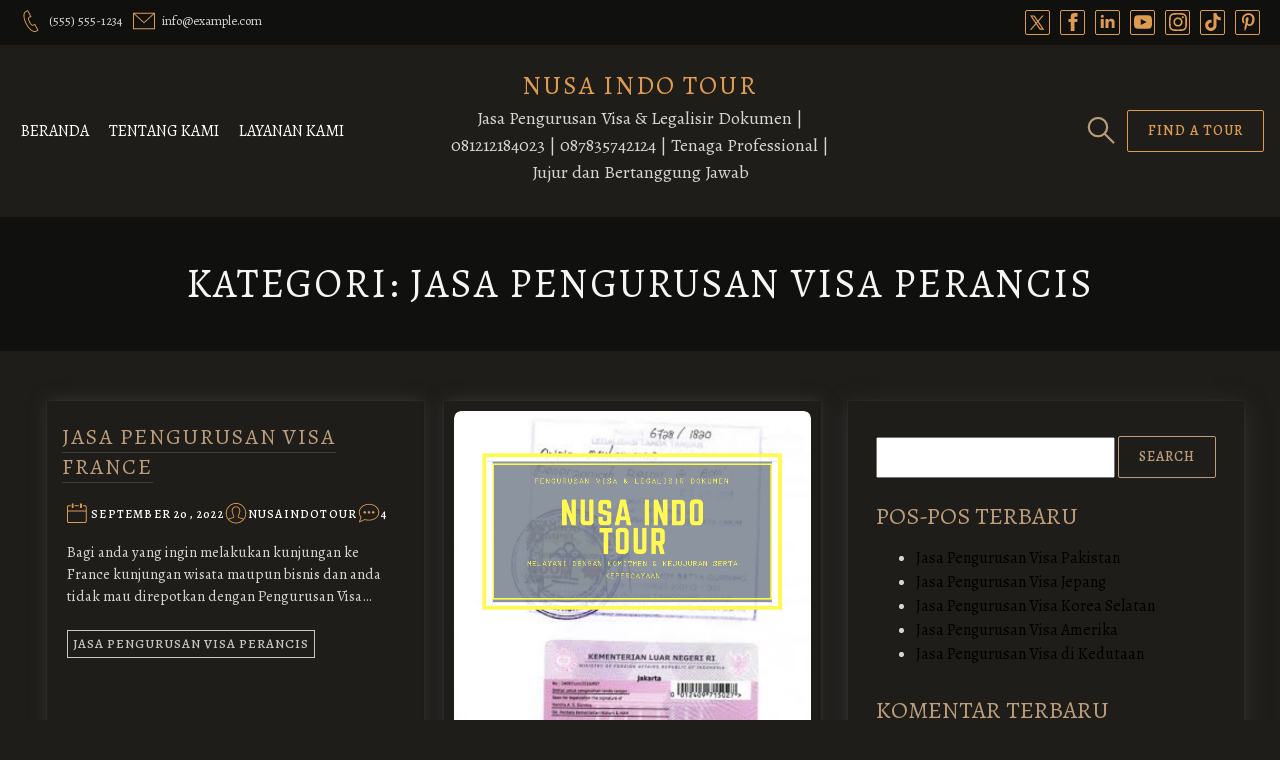

--- FILE ---
content_type: text/html; charset=UTF-8
request_url: https://www.nusaindotour.com/category/jasa-pengurusan-visa-perancis/
body_size: 19149
content:
<!DOCTYPE html>
<html lang="id">
    <head>
        <meta charset="UTF-8">
        <meta name="viewport" content="width=device-width, initial-scale=1">
        <meta name='robots' content='index, follow, max-image-preview:large, max-snippet:-1, max-video-preview:-1' />
	<style>img:is([sizes="auto" i], [sizes^="auto," i]) { contain-intrinsic-size: 3000px 1500px }</style>
	
	<!-- This site is optimized with the Yoast SEO plugin v26.5 - https://yoast.com/wordpress/plugins/seo/ -->
	<title>Jasa Pengurusan Visa Perancis Archives - Nusa Indo Tour</title>
	<meta name="description" content="Jasa Pengurusan Visa Perancis | Melayani Dengan Jujur &amp; Tanggung Jawab | Tenag Proffesional | Nusa Indo Tour | 0857-7038-1716 | Jakarta" />
	<link rel="canonical" href="https://www.nusaindotour.com/category/jasa-pengurusan-visa-perancis/" />
	<meta property="og:locale" content="id_ID" />
	<meta property="og:type" content="article" />
	<meta property="og:title" content="Jasa Pengurusan Visa Perancis Archives - Nusa Indo Tour" />
	<meta property="og:description" content="Jasa Pengurusan Visa Perancis | Melayani Dengan Jujur &amp; Tanggung Jawab | Tenag Proffesional | Nusa Indo Tour | 0857-7038-1716 | Jakarta" />
	<meta property="og:url" content="https://www.nusaindotour.com/category/jasa-pengurusan-visa-perancis/" />
	<meta property="og:site_name" content="Nusa Indo Tour" />
	<meta name="twitter:card" content="summary_large_image" />
	<script type="application/ld+json" class="yoast-schema-graph">{"@context":"https://schema.org","@graph":[{"@type":"CollectionPage","@id":"https://www.nusaindotour.com/category/jasa-pengurusan-visa-perancis/","url":"https://www.nusaindotour.com/category/jasa-pengurusan-visa-perancis/","name":"Jasa Pengurusan Visa Perancis Archives - Nusa Indo Tour","isPartOf":{"@id":"https://www.nusaindotour.com/#website"},"description":"Jasa Pengurusan Visa Perancis | Melayani Dengan Jujur & Tanggung Jawab | Tenag Proffesional | Nusa Indo Tour | 0857-7038-1716 | Jakarta","breadcrumb":{"@id":"https://www.nusaindotour.com/category/jasa-pengurusan-visa-perancis/#breadcrumb"},"inLanguage":"id"},{"@type":"BreadcrumbList","@id":"https://www.nusaindotour.com/category/jasa-pengurusan-visa-perancis/#breadcrumb","itemListElement":[{"@type":"ListItem","position":1,"name":"Home","item":"https://www.nusaindotour.com/"},{"@type":"ListItem","position":2,"name":"Jasa Pengurusan Visa Perancis"}]},{"@type":"WebSite","@id":"https://www.nusaindotour.com/#website","url":"https://www.nusaindotour.com/","name":"Nusa Indo Tour","description":"Jasa Pengurusan Visa &amp; Legalisir Dokumen | 081212184023 | 087835742124 | Tenaga Professional | Jujur dan Bertanggung Jawab","publisher":{"@id":"https://www.nusaindotour.com/#organization"},"potentialAction":[{"@type":"SearchAction","target":{"@type":"EntryPoint","urlTemplate":"https://www.nusaindotour.com/?s={search_term_string}"},"query-input":{"@type":"PropertyValueSpecification","valueRequired":true,"valueName":"search_term_string"}}],"inLanguage":"id"},{"@type":"Organization","@id":"https://www.nusaindotour.com/#organization","name":"CV. Nusa Indo Tour","url":"https://www.nusaindotour.com/","logo":{"@type":"ImageObject","inLanguage":"id","@id":"https://www.nusaindotour.com/#/schema/logo/image/","url":"https://www.nusaindotour.com/wp-content/uploads/2018/08/20180719_172601_0001.png","contentUrl":"https://www.nusaindotour.com/wp-content/uploads/2018/08/20180719_172601_0001.png","width":640,"height":640,"caption":"CV. Nusa Indo Tour"},"image":{"@id":"https://www.nusaindotour.com/#/schema/logo/image/"},"sameAs":["https://www.facebook.com/fikrynoorihsan"]}]}</script>
	<!-- / Yoast SEO plugin. -->


<link rel='dns-prefetch' href='//client.crisp.chat' />
<link rel='dns-prefetch' href='//fonts.googleapis.com' />
<link rel="alternate" type="application/rss+xml" title="Nusa Indo Tour &raquo; Feed" href="https://www.nusaindotour.com/feed/" />
<link rel="alternate" type="application/rss+xml" title="Nusa Indo Tour &raquo; Umpan Komentar" href="https://www.nusaindotour.com/comments/feed/" />
<link rel="alternate" type="application/rss+xml" title="Nusa Indo Tour &raquo; Jasa Pengurusan Visa Perancis Umpan Kategori" href="https://www.nusaindotour.com/category/jasa-pengurusan-visa-perancis/feed/" />
<script type="text/javascript">
/* <![CDATA[ */
window._wpemojiSettings = {"baseUrl":"https:\/\/s.w.org\/images\/core\/emoji\/16.0.1\/72x72\/","ext":".png","svgUrl":"https:\/\/s.w.org\/images\/core\/emoji\/16.0.1\/svg\/","svgExt":".svg","source":{"concatemoji":"https:\/\/www.nusaindotour.com\/wp-includes\/js\/wp-emoji-release.min.js?ver=6.8.3"}};
/*! This file is auto-generated */
!function(s,n){var o,i,e;function c(e){try{var t={supportTests:e,timestamp:(new Date).valueOf()};sessionStorage.setItem(o,JSON.stringify(t))}catch(e){}}function p(e,t,n){e.clearRect(0,0,e.canvas.width,e.canvas.height),e.fillText(t,0,0);var t=new Uint32Array(e.getImageData(0,0,e.canvas.width,e.canvas.height).data),a=(e.clearRect(0,0,e.canvas.width,e.canvas.height),e.fillText(n,0,0),new Uint32Array(e.getImageData(0,0,e.canvas.width,e.canvas.height).data));return t.every(function(e,t){return e===a[t]})}function u(e,t){e.clearRect(0,0,e.canvas.width,e.canvas.height),e.fillText(t,0,0);for(var n=e.getImageData(16,16,1,1),a=0;a<n.data.length;a++)if(0!==n.data[a])return!1;return!0}function f(e,t,n,a){switch(t){case"flag":return n(e,"\ud83c\udff3\ufe0f\u200d\u26a7\ufe0f","\ud83c\udff3\ufe0f\u200b\u26a7\ufe0f")?!1:!n(e,"\ud83c\udde8\ud83c\uddf6","\ud83c\udde8\u200b\ud83c\uddf6")&&!n(e,"\ud83c\udff4\udb40\udc67\udb40\udc62\udb40\udc65\udb40\udc6e\udb40\udc67\udb40\udc7f","\ud83c\udff4\u200b\udb40\udc67\u200b\udb40\udc62\u200b\udb40\udc65\u200b\udb40\udc6e\u200b\udb40\udc67\u200b\udb40\udc7f");case"emoji":return!a(e,"\ud83e\udedf")}return!1}function g(e,t,n,a){var r="undefined"!=typeof WorkerGlobalScope&&self instanceof WorkerGlobalScope?new OffscreenCanvas(300,150):s.createElement("canvas"),o=r.getContext("2d",{willReadFrequently:!0}),i=(o.textBaseline="top",o.font="600 32px Arial",{});return e.forEach(function(e){i[e]=t(o,e,n,a)}),i}function t(e){var t=s.createElement("script");t.src=e,t.defer=!0,s.head.appendChild(t)}"undefined"!=typeof Promise&&(o="wpEmojiSettingsSupports",i=["flag","emoji"],n.supports={everything:!0,everythingExceptFlag:!0},e=new Promise(function(e){s.addEventListener("DOMContentLoaded",e,{once:!0})}),new Promise(function(t){var n=function(){try{var e=JSON.parse(sessionStorage.getItem(o));if("object"==typeof e&&"number"==typeof e.timestamp&&(new Date).valueOf()<e.timestamp+604800&&"object"==typeof e.supportTests)return e.supportTests}catch(e){}return null}();if(!n){if("undefined"!=typeof Worker&&"undefined"!=typeof OffscreenCanvas&&"undefined"!=typeof URL&&URL.createObjectURL&&"undefined"!=typeof Blob)try{var e="postMessage("+g.toString()+"("+[JSON.stringify(i),f.toString(),p.toString(),u.toString()].join(",")+"));",a=new Blob([e],{type:"text/javascript"}),r=new Worker(URL.createObjectURL(a),{name:"wpTestEmojiSupports"});return void(r.onmessage=function(e){c(n=e.data),r.terminate(),t(n)})}catch(e){}c(n=g(i,f,p,u))}t(n)}).then(function(e){for(var t in e)n.supports[t]=e[t],n.supports.everything=n.supports.everything&&n.supports[t],"flag"!==t&&(n.supports.everythingExceptFlag=n.supports.everythingExceptFlag&&n.supports[t]);n.supports.everythingExceptFlag=n.supports.everythingExceptFlag&&!n.supports.flag,n.DOMReady=!1,n.readyCallback=function(){n.DOMReady=!0}}).then(function(){return e}).then(function(){var e;n.supports.everything||(n.readyCallback(),(e=n.source||{}).concatemoji?t(e.concatemoji):e.wpemoji&&e.twemoji&&(t(e.twemoji),t(e.wpemoji)))}))}((window,document),window._wpemojiSettings);
/* ]]> */
</script>

<style id='wp-emoji-styles-inline-css' type='text/css'>

	img.wp-smiley, img.emoji {
		display: inline !important;
		border: none !important;
		box-shadow: none !important;
		height: 1em !important;
		width: 1em !important;
		margin: 0 0.07em !important;
		vertical-align: -0.1em !important;
		background: none !important;
		padding: 0 !important;
	}
</style>
<link rel='stylesheet' id='wp-block-library-css' href='https://www.nusaindotour.com/wp-includes/css/dist/block-library/style.min.css?ver=6.8.3' type='text/css' media='all' />
<style id='wp-block-library-theme-inline-css' type='text/css'>
.wp-block-audio :where(figcaption){color:#555;font-size:13px;text-align:center}.is-dark-theme .wp-block-audio :where(figcaption){color:#ffffffa6}.wp-block-audio{margin:0 0 1em}.wp-block-code{border:1px solid #ccc;border-radius:4px;font-family:Menlo,Consolas,monaco,monospace;padding:.8em 1em}.wp-block-embed :where(figcaption){color:#555;font-size:13px;text-align:center}.is-dark-theme .wp-block-embed :where(figcaption){color:#ffffffa6}.wp-block-embed{margin:0 0 1em}.blocks-gallery-caption{color:#555;font-size:13px;text-align:center}.is-dark-theme .blocks-gallery-caption{color:#ffffffa6}:root :where(.wp-block-image figcaption){color:#555;font-size:13px;text-align:center}.is-dark-theme :root :where(.wp-block-image figcaption){color:#ffffffa6}.wp-block-image{margin:0 0 1em}.wp-block-pullquote{border-bottom:4px solid;border-top:4px solid;color:currentColor;margin-bottom:1.75em}.wp-block-pullquote cite,.wp-block-pullquote footer,.wp-block-pullquote__citation{color:currentColor;font-size:.8125em;font-style:normal;text-transform:uppercase}.wp-block-quote{border-left:.25em solid;margin:0 0 1.75em;padding-left:1em}.wp-block-quote cite,.wp-block-quote footer{color:currentColor;font-size:.8125em;font-style:normal;position:relative}.wp-block-quote:where(.has-text-align-right){border-left:none;border-right:.25em solid;padding-left:0;padding-right:1em}.wp-block-quote:where(.has-text-align-center){border:none;padding-left:0}.wp-block-quote.is-large,.wp-block-quote.is-style-large,.wp-block-quote:where(.is-style-plain){border:none}.wp-block-search .wp-block-search__label{font-weight:700}.wp-block-search__button{border:1px solid #ccc;padding:.375em .625em}:where(.wp-block-group.has-background){padding:1.25em 2.375em}.wp-block-separator.has-css-opacity{opacity:.4}.wp-block-separator{border:none;border-bottom:2px solid;margin-left:auto;margin-right:auto}.wp-block-separator.has-alpha-channel-opacity{opacity:1}.wp-block-separator:not(.is-style-wide):not(.is-style-dots){width:100px}.wp-block-separator.has-background:not(.is-style-dots){border-bottom:none;height:1px}.wp-block-separator.has-background:not(.is-style-wide):not(.is-style-dots){height:2px}.wp-block-table{margin:0 0 1em}.wp-block-table td,.wp-block-table th{word-break:normal}.wp-block-table :where(figcaption){color:#555;font-size:13px;text-align:center}.is-dark-theme .wp-block-table :where(figcaption){color:#ffffffa6}.wp-block-video :where(figcaption){color:#555;font-size:13px;text-align:center}.is-dark-theme .wp-block-video :where(figcaption){color:#ffffffa6}.wp-block-video{margin:0 0 1em}:root :where(.wp-block-template-part.has-background){margin-bottom:0;margin-top:0;padding:1.25em 2.375em}
</style>
<style id='classic-theme-styles-inline-css' type='text/css'>
/*! This file is auto-generated */
.wp-block-button__link{color:#fff;background-color:#32373c;border-radius:9999px;box-shadow:none;text-decoration:none;padding:calc(.667em + 2px) calc(1.333em + 2px);font-size:1.125em}.wp-block-file__button{background:#32373c;color:#fff;text-decoration:none}
</style>
<style id='global-styles-inline-css' type='text/css'>
:root{--wp--preset--aspect-ratio--square: 1;--wp--preset--aspect-ratio--4-3: 4/3;--wp--preset--aspect-ratio--3-4: 3/4;--wp--preset--aspect-ratio--3-2: 3/2;--wp--preset--aspect-ratio--2-3: 2/3;--wp--preset--aspect-ratio--16-9: 16/9;--wp--preset--aspect-ratio--9-16: 9/16;--wp--preset--color--black: #000000;--wp--preset--color--cyan-bluish-gray: #abb8c3;--wp--preset--color--white: #ffffff;--wp--preset--color--pale-pink: #f78da7;--wp--preset--color--vivid-red: #cf2e2e;--wp--preset--color--luminous-vivid-orange: #ff6900;--wp--preset--color--luminous-vivid-amber: #fcb900;--wp--preset--color--light-green-cyan: #7bdcb5;--wp--preset--color--vivid-green-cyan: #00d084;--wp--preset--color--pale-cyan-blue: #8ed1fc;--wp--preset--color--vivid-cyan-blue: #0693e3;--wp--preset--color--vivid-purple: #9b51e0;--wp--preset--gradient--vivid-cyan-blue-to-vivid-purple: linear-gradient(135deg,rgba(6,147,227,1) 0%,rgb(155,81,224) 100%);--wp--preset--gradient--light-green-cyan-to-vivid-green-cyan: linear-gradient(135deg,rgb(122,220,180) 0%,rgb(0,208,130) 100%);--wp--preset--gradient--luminous-vivid-amber-to-luminous-vivid-orange: linear-gradient(135deg,rgba(252,185,0,1) 0%,rgba(255,105,0,1) 100%);--wp--preset--gradient--luminous-vivid-orange-to-vivid-red: linear-gradient(135deg,rgba(255,105,0,1) 0%,rgb(207,46,46) 100%);--wp--preset--gradient--very-light-gray-to-cyan-bluish-gray: linear-gradient(135deg,rgb(238,238,238) 0%,rgb(169,184,195) 100%);--wp--preset--gradient--cool-to-warm-spectrum: linear-gradient(135deg,rgb(74,234,220) 0%,rgb(151,120,209) 20%,rgb(207,42,186) 40%,rgb(238,44,130) 60%,rgb(251,105,98) 80%,rgb(254,248,76) 100%);--wp--preset--gradient--blush-light-purple: linear-gradient(135deg,rgb(255,206,236) 0%,rgb(152,150,240) 100%);--wp--preset--gradient--blush-bordeaux: linear-gradient(135deg,rgb(254,205,165) 0%,rgb(254,45,45) 50%,rgb(107,0,62) 100%);--wp--preset--gradient--luminous-dusk: linear-gradient(135deg,rgb(255,203,112) 0%,rgb(199,81,192) 50%,rgb(65,88,208) 100%);--wp--preset--gradient--pale-ocean: linear-gradient(135deg,rgb(255,245,203) 0%,rgb(182,227,212) 50%,rgb(51,167,181) 100%);--wp--preset--gradient--electric-grass: linear-gradient(135deg,rgb(202,248,128) 0%,rgb(113,206,126) 100%);--wp--preset--gradient--midnight: linear-gradient(135deg,rgb(2,3,129) 0%,rgb(40,116,252) 100%);--wp--preset--font-size--small: 13px;--wp--preset--font-size--medium: 20px;--wp--preset--font-size--large: 36px;--wp--preset--font-size--x-large: 42px;--wp--preset--spacing--20: 0.44rem;--wp--preset--spacing--30: 0.67rem;--wp--preset--spacing--40: 1rem;--wp--preset--spacing--50: 1.5rem;--wp--preset--spacing--60: 2.25rem;--wp--preset--spacing--70: 3.38rem;--wp--preset--spacing--80: 5.06rem;--wp--preset--shadow--natural: 6px 6px 9px rgba(0, 0, 0, 0.2);--wp--preset--shadow--deep: 12px 12px 50px rgba(0, 0, 0, 0.4);--wp--preset--shadow--sharp: 6px 6px 0px rgba(0, 0, 0, 0.2);--wp--preset--shadow--outlined: 6px 6px 0px -3px rgba(255, 255, 255, 1), 6px 6px rgba(0, 0, 0, 1);--wp--preset--shadow--crisp: 6px 6px 0px rgba(0, 0, 0, 1);}:where(.is-layout-flex){gap: 0.5em;}:where(.is-layout-grid){gap: 0.5em;}body .is-layout-flex{display: flex;}.is-layout-flex{flex-wrap: wrap;align-items: center;}.is-layout-flex > :is(*, div){margin: 0;}body .is-layout-grid{display: grid;}.is-layout-grid > :is(*, div){margin: 0;}:where(.wp-block-columns.is-layout-flex){gap: 2em;}:where(.wp-block-columns.is-layout-grid){gap: 2em;}:where(.wp-block-post-template.is-layout-flex){gap: 1.25em;}:where(.wp-block-post-template.is-layout-grid){gap: 1.25em;}.has-black-color{color: var(--wp--preset--color--black) !important;}.has-cyan-bluish-gray-color{color: var(--wp--preset--color--cyan-bluish-gray) !important;}.has-white-color{color: var(--wp--preset--color--white) !important;}.has-pale-pink-color{color: var(--wp--preset--color--pale-pink) !important;}.has-vivid-red-color{color: var(--wp--preset--color--vivid-red) !important;}.has-luminous-vivid-orange-color{color: var(--wp--preset--color--luminous-vivid-orange) !important;}.has-luminous-vivid-amber-color{color: var(--wp--preset--color--luminous-vivid-amber) !important;}.has-light-green-cyan-color{color: var(--wp--preset--color--light-green-cyan) !important;}.has-vivid-green-cyan-color{color: var(--wp--preset--color--vivid-green-cyan) !important;}.has-pale-cyan-blue-color{color: var(--wp--preset--color--pale-cyan-blue) !important;}.has-vivid-cyan-blue-color{color: var(--wp--preset--color--vivid-cyan-blue) !important;}.has-vivid-purple-color{color: var(--wp--preset--color--vivid-purple) !important;}.has-black-background-color{background-color: var(--wp--preset--color--black) !important;}.has-cyan-bluish-gray-background-color{background-color: var(--wp--preset--color--cyan-bluish-gray) !important;}.has-white-background-color{background-color: var(--wp--preset--color--white) !important;}.has-pale-pink-background-color{background-color: var(--wp--preset--color--pale-pink) !important;}.has-vivid-red-background-color{background-color: var(--wp--preset--color--vivid-red) !important;}.has-luminous-vivid-orange-background-color{background-color: var(--wp--preset--color--luminous-vivid-orange) !important;}.has-luminous-vivid-amber-background-color{background-color: var(--wp--preset--color--luminous-vivid-amber) !important;}.has-light-green-cyan-background-color{background-color: var(--wp--preset--color--light-green-cyan) !important;}.has-vivid-green-cyan-background-color{background-color: var(--wp--preset--color--vivid-green-cyan) !important;}.has-pale-cyan-blue-background-color{background-color: var(--wp--preset--color--pale-cyan-blue) !important;}.has-vivid-cyan-blue-background-color{background-color: var(--wp--preset--color--vivid-cyan-blue) !important;}.has-vivid-purple-background-color{background-color: var(--wp--preset--color--vivid-purple) !important;}.has-black-border-color{border-color: var(--wp--preset--color--black) !important;}.has-cyan-bluish-gray-border-color{border-color: var(--wp--preset--color--cyan-bluish-gray) !important;}.has-white-border-color{border-color: var(--wp--preset--color--white) !important;}.has-pale-pink-border-color{border-color: var(--wp--preset--color--pale-pink) !important;}.has-vivid-red-border-color{border-color: var(--wp--preset--color--vivid-red) !important;}.has-luminous-vivid-orange-border-color{border-color: var(--wp--preset--color--luminous-vivid-orange) !important;}.has-luminous-vivid-amber-border-color{border-color: var(--wp--preset--color--luminous-vivid-amber) !important;}.has-light-green-cyan-border-color{border-color: var(--wp--preset--color--light-green-cyan) !important;}.has-vivid-green-cyan-border-color{border-color: var(--wp--preset--color--vivid-green-cyan) !important;}.has-pale-cyan-blue-border-color{border-color: var(--wp--preset--color--pale-cyan-blue) !important;}.has-vivid-cyan-blue-border-color{border-color: var(--wp--preset--color--vivid-cyan-blue) !important;}.has-vivid-purple-border-color{border-color: var(--wp--preset--color--vivid-purple) !important;}.has-vivid-cyan-blue-to-vivid-purple-gradient-background{background: var(--wp--preset--gradient--vivid-cyan-blue-to-vivid-purple) !important;}.has-light-green-cyan-to-vivid-green-cyan-gradient-background{background: var(--wp--preset--gradient--light-green-cyan-to-vivid-green-cyan) !important;}.has-luminous-vivid-amber-to-luminous-vivid-orange-gradient-background{background: var(--wp--preset--gradient--luminous-vivid-amber-to-luminous-vivid-orange) !important;}.has-luminous-vivid-orange-to-vivid-red-gradient-background{background: var(--wp--preset--gradient--luminous-vivid-orange-to-vivid-red) !important;}.has-very-light-gray-to-cyan-bluish-gray-gradient-background{background: var(--wp--preset--gradient--very-light-gray-to-cyan-bluish-gray) !important;}.has-cool-to-warm-spectrum-gradient-background{background: var(--wp--preset--gradient--cool-to-warm-spectrum) !important;}.has-blush-light-purple-gradient-background{background: var(--wp--preset--gradient--blush-light-purple) !important;}.has-blush-bordeaux-gradient-background{background: var(--wp--preset--gradient--blush-bordeaux) !important;}.has-luminous-dusk-gradient-background{background: var(--wp--preset--gradient--luminous-dusk) !important;}.has-pale-ocean-gradient-background{background: var(--wp--preset--gradient--pale-ocean) !important;}.has-electric-grass-gradient-background{background: var(--wp--preset--gradient--electric-grass) !important;}.has-midnight-gradient-background{background: var(--wp--preset--gradient--midnight) !important;}.has-small-font-size{font-size: var(--wp--preset--font-size--small) !important;}.has-medium-font-size{font-size: var(--wp--preset--font-size--medium) !important;}.has-large-font-size{font-size: var(--wp--preset--font-size--large) !important;}.has-x-large-font-size{font-size: var(--wp--preset--font-size--x-large) !important;}
:where(.wp-block-post-template.is-layout-flex){gap: 1.25em;}:where(.wp-block-post-template.is-layout-grid){gap: 1.25em;}
:where(.wp-block-columns.is-layout-flex){gap: 2em;}:where(.wp-block-columns.is-layout-grid){gap: 2em;}
:root :where(.wp-block-pullquote){font-size: 1.5em;line-height: 1.6;}
</style>
<link rel='stylesheet' id='wpdevart_travel_agency_wda_styles-css' href='https://www.nusaindotour.com/wp-content/themes/travel-agency-wda/assets/css/front-end/index.css?ver=6.8.3' type='text/css' media='all' />
<link rel='stylesheet' id='font-awesome-css' href='https://www.nusaindotour.com/wp-content/themes/travel-agency-wda/assets/icons/font-awesome/css/fontawesome.min.css?ver=6.8.3' type='text/css' media='all' />
<link rel='stylesheet' id='wpdevart-theme-fonts-css' href='https://fonts.googleapis.com/css?family=Alegreya%3A300%2C400%2C500%2C600%2C700%2C800%2C900&#038;subset' type='text/css' media='all' />
<link rel='stylesheet' id='wpdevart-custom-style-css' href='https://www.nusaindotour.com/wp-content/themes/travel-agency-wda/assets/css/front-end/wpdevart-custom-styles.css?ver=6.8.3' type='text/css' media='all' />
<style id='wpdevart-custom-style-inline-css' type='text/css'>
 body {font-family: Alegreya, sans-serif;} .wpdevart-top-header-bg-color {background: #10100e;} .wpdevart-top-header-gradient-color {background:  linear-gradient(to right, #10100e, #10100e);} .wpdevart-top-header-border {border-bottom: 1px solid #281a0f;} .wpdevart-top-header-left {color: #d5d5d5;} .wpdevart-top-header-left-content {color: #d5d5d5;} .wpdevart-top-header-right-content {color: #d5d5d5;} .wpdevart-phone-email-icon {fill: #df9c50;} .wpdevart-social-icons {background-color: #10100e; border: 1px solid #df9c50;} .wpdevart-social-icons a {fill: #df9c50;} .wpdevart-social-icons:hover {box-shadow: 0px 0px 10px #df9c50;} .wpdevart-main-header-bg {background: #1e1d1a;} .wpdevart-main-header-bg-gradient {background: linear-gradient(to right, #1e1d1a, #1e1d1a);} .wpdevart-main-header-border {border-bottom: 1px solid #281a0f;} .wpdevart-logo-area img {max-height: 70px;} .wpdevart-logo-area-layouttwo img, .wpdevart-logo-area-layoutthree img {max-height: 70px!important;} @media screen and (min-width:960px) { .wpdevart-logo-area img {max-height: 32px;} .wpdevart-logo-area-layouttwo img, .wpdevart-logo-area-layoutthree img {max-height: 32px!important;}} .wpdevart-logo-text, .wpdevart-logo-text-gradient, .wpdevart-logo-text-layouttwo, .wpdevart-logo-text-layouttwo-gradient, .wpdevart-logo-text-layoutthree, .wpdevart-logo-text-layoutthree-gradient {font-size: 26px ; font-weight: 400 ;} .wpdevart-logo-text-simple {color: #df9c50;} .wpdevart-logo-text-gradient a {background: linear-gradient(to right, #df9c50, #df9c50);-webkit-text-fill-color: transparent;-webkit-background-clip: text;} .wpdevart-logo-text-layouttwo-simple, .wpdevart-logo-text-layoutthree-simple {color: #df9c50;} .wpdevart-logo-text-layouttwo-gradient a, .wpdevart-logo-text-layoutthree-gradient a {background: linear-gradient(to right, #df9c50, #df9c50);-webkit-text-fill-color: transparent;-webkit-background-clip: text;} .wpdevart-site-description {color: #d5d5d5;font-size: 18px;} @media screen and (min-width:960px) { .wpdevart-menu-items-color {color: #ffffff;} .simple-navbar-wpdevart a {color: #ffffff;} .wpdevart-menu-button-icon {fill: #ffffff;} .navbar-wpdevart .dropdown-menu, .navbar-wpdevart .sub-menu {background: #020202 ; border-top: 2px solid #bb9d7b ;} .wpdevart-sub-menu-link-color {color: #d5d5d5 ;} .wpdevart-sub-menu-button-icon {fill: #d5d5d5 ;} } @media screen and (max-width:960px) { .head-mobile-toolbar {background: #10100e;} .head-mobile-toolbar-gradient {background: linear-gradient(to right, #10100e, #10100e);} .wpdevartmobilemenubutton.menu-opened:before {background: #bb9d7b ;} .wpdevartmobilemenubutton:after {border-top:2px solid #bb9d7b ; border-bottom:2px solid #bb9d7b ;} .wpdevartmobilemenubutton:before {background: #bb9d7b ;} .wpdevartmobilemenubutton.menu-opened:after {background: #bb9d7b ;} #wpdevartmobilemenu {background: #1e1d1a ;} #wpdevartmobilemenu ul ul li a, #wpdevartmobilemenu > ul > li > a  {color: #ffffff ;} #wpdevartmobilemenu ul li, #wpdevartmobilemenu ul li ul {border-top:1px solid #433e37 ;} #wpdevartmobilemenu ul li:last-of-type {border-bottom:1px solid #433e37 ;} #wpdevartmobilemenu .wpdevart-submenu-button, #wpdevartmobilemenu .wpdevart-submenu-button.submenu-opened {background: #bb9d7b ;} #wpdevartmobilemenu .wpdevart-submenu-button:after, #wpdevartmobilemenu .wpdevart-submenu-button.submenu-opened:after, #wpdevartmobilemenu .wpdevart-submenu-button:before {background: #ffffff ;} } .site-header__search-trigger, .site-header-font-cursor {stroke: #bb9d7b;} .search-trigger, .search-trigger-layout-two {stroke: #bb9d7b;} .wpdevart-main-container {background: #1e1d1a;}
.wpdevart-main-container:not(.wpdevart-post-text-content, .comment-body, .sidebar-widget-area), .wpdevart-main-container p:not(.wpdevart-post-text-content p, .comment-body p, .sidebar-widget-area p), .wpdevart-main-container li:not(.wpdevart-post-text-content li, .comment-body li, .sidebar-widget-area li) {color: #d5d5d5;} .wpdevart-main-container:not(.wpdevart-post-text-content, .sidebar-widget-area), .wpdevart-main-container p:not(.wpdevart-post-text-content p, .sidebar-widget-area p), .wpdevart-main-container li:not(.wpdevart-post-text-content li, .sidebar-widget-area li) {font-size: 17px;} .wpdevart-comment-respond, .wpdevart-comment-respond p, .wpdevart-comment-respond li {color: #d5d5d5px;} .wpdevart-comment-respond a:not(.reply a) {color: #bb9d7b;font-size: 17px;} .wpdevart-comment-respond a:hover:not(.reply a) {color: #df9c50;} .wpdevart-main-container a:not(.post-tags a, .wpdevart-comment-respond a, .comment-author a, .comment-body .comment-meta a, .wp-block-comment-reply-link a , .wpdevart-posts-list-title a, .wpdevart-post-text-content a, .wpdevart-entry-meta a, .wpdevart-entry-meta-category a, .wp-block-file a, .wp-block-cover-text a, .sidebar-widget-area a, .wp-block-button__link, .comment-body a, .comment-reply-link, .page-numbers, .page-numbers li a) {color: #bb9d7b;} .wpdevart-main-container a:hover:not(.wpdevart-comment-respond a, .comment-author a, .comment-body .comment-meta a, .wp-block-comment-reply-link a , .wpdevart-posts-list-title a, .wpdevart-entry-meta a, .wpdevart-entry-meta-category a, .sidebar-widget-area a, .wp-block-button__link, .comment-body a, .comment-reply-link, .page-numbers) {color: #ffffff;} .wpdevart-main-container h1:not(.sidebar-widget-area h1), .wpdevart-main-container h2:not(.wpdevart-posts-list-title h2, .sidebar-widget-area h2), .wpdevart-main-container h3:not(.sidebar-widget-area h3), .wpdevart-main-container h4:not(.sidebar-widget-area h4), .wpdevart-main-container h5:not(.sidebar-widget-area h5), .wpdevart-main-container h6:not(.sidebar-widget-area h6) {color: #bb9d7b;} .wpdevart-primary-button, .wp-block-search__button, #submit:not(.wpdevart-woocommerce #review_form #respond .form-submit input) {color: #bb9d7b ; box-shadow: inset 0 0 0 0 #1e1d1a ; background: #1e1d1a ; border: 1px solid #bb9d7b ;} .wpdevart-primary-button:hover, .wpdevart-primary-button:focus, .wp-block-search__button:hover, .wp-block-search__button:focus, #submit:hover:not(.wpdevart-woocommerce #review_form #respond .form-submit input), #submit:focus:not(.wpdevart-woocommerce #review_form #respond .form-submit input) {color: #df9c50 ; box-shadow: inset 400px 0 0 0 #1e1d1a ; border: 1px solid #df9c50 ;} .wpdevart-main-container a:not(.reply a, .comment-author a, .comment-body .comment-meta a, .wpdevart-posts-list-title a, .wpdevart-entry-meta, .wpdevart-entry-meta a, .wpdevart-entry-meta-category a, .wp-block-file a, .wp-block-cover-text a, .sidebar-widget-area a, .wp-caption-text a, .page-numbers li a) {font-size: 17px; font-weight: 400; font-style: normal;} .wpdevart-main-container h1:not(.sidebar-widget-area h1) {font-size: 40px; font-weight: 400; font-style: normal; text-transform: uppercase; text-decoration: none;} .wpdevart-main-container h2:not(.wpdevart-posts-list-title h2, .sidebar-widget-area h2) {font-size: 28px; font-weight: 400; font-style: normal; text-transform: uppercase; text-decoration: none;} .wpdevart-main-container h3:not(.sidebar-widget-area h3) {font-size: 24px; font-weight: 400; font-style: normal; text-transform: uppercase; text-decoration: none;} .wpdevart-main-container h4:not(.sidebar-widget-area h4) {font-size: 23px; font-weight: 400; font-style: normal; text-transform: uppercase; text-decoration: none;} .wpdevart-main-container h5:not(.sidebar-widget-area h5) {font-size: 22px; font-weight: 400; font-style: normal; text-transform: uppercase; text-decoration: none;} .wpdevart-main-container h6:not(.sidebar-widget-area h6) {font-size: 20px; font-weight: 400; font-style: normal; text-transform: uppercase; text-decoration: none;} .post-tags a {color: #bb9d7b!important; border: 1px solid #bb9d7b!important;} .post-tags a:hover {color: #ffffff!important; border: 1px solid #ffffff!important;} .wpdevart-sidebar-container-inside {background: #1e1d1a!important; box-shadow: 0 0 2px 0 #343434, 0 5px 20px 0 #343434!important;} .sidebar-widget-area h1, .sidebar-widget-area h2, .sidebar-widget-area h3, .sidebar-widget-area h4, .sidebar-widget-area h5, .sidebar-widget-area h6 {color: #bb9d7b; font-weight: 400; font-style: normal; text-transform: uppercase; text-decoration: none;} .sidebar-widget-area h1, .sidebar-widget-area h2, .sidebar-widget-area h3 {font-size: 24px;} .sidebar-widget-area h4, .sidebar-widget-area h5, .sidebar-widget-area h6 {font-size: 20px;} .sidebar-widget-area, .sidebar-widget-area p, .sidebar-widget-area li {font-size: 16px; color: #d5d5d5;} .sidebar-widget-area a:not(.wp-block-button__link, .wp-block-comment-reply-link a), .sidebar-widget-area p a:not(.wp-block-button__link, .wp-block-comment-reply-link a ) {font-size: 16px; color: #ffffff;} .sidebar-widget-area a:hover:not(.wp-block-button__link, .wp-block-comment-reply-link a), .sidebar-widget-area p a:hover:not(.wp-block-button__link, .wp-block-comment-reply-link a ) {color: #bb9d7b;} .sidebar-widget-area .tag-cloud-link {color: #ffffff; border: 1px solid #ffffff;} .sidebar-widget-area .tag-cloud-link:hover {color: #bb9d7b; border: 1px solid #bb9d7b;} .comment-body {background: #1e1d1a;} .comment-body, .comment-body p, .comment-body li, .comment-body ol {color: #d5d5d5;} .comment-body h1, .comment-body h2, .comment-body h3, .comment-body h4, .comment-body h5, .comment-body h6 {color: #bb9d7b;} .comment-body a:not(.reply a, .comment-reply-link, .comment-author a, .comment-body .comment-meta a) {color: #bb9d7b; background: linear-gradient(90deg, #bb9d7b, #bb9d7b);  background-repeat: no-repeat; background-position: 50% 100%; background-size: 100% 1px; transition: 0.5s all; text-decoration: none;} .comment-body a:hover:not(.reply a, .comment-reply-link, .comment-author a, .comment-body .comment-meta a) {color: #df9c50;  background-size: 0 1px;} .comment-author a, .comment-body .comment-meta a {border: 1px solid #bb9d7b;} .comment-author a:hover, .comment-body .comment-meta a:hover {border: 1px solid #df9c50;} .comment-reply-link {box-shadow: inset 0 0 0 0 #1e1d1a ; background: #1e1d1a ; border: 1px solid #bb9d7b ;} .reply a, .wp-block-comment-reply-link a {color:#bb9d7b;} .comment-reply-link:hover {box-shadow: inset 400px 0 0 0 #1e1d1a ; border: 1px solid #df9c50 ;} .reply a:hover, .wp-block-comment-reply-link a:hover {color: #df9c50 ;} 
.page-numbers li {background: #1e1d1a; border: 1px solid #bb9d7b;} .page-numbers {color: #c9b29f ;} .page-numbers li a {color: #bb9d7b ;} .page-numbers li:hover {background: #1e1d1a; border: 1px solid #df9c50;} .page-numbers li a:hover {color: #df9c50 ;} .page-numbers:hover {color: #c9b29f ;} .wpdevart-call-action-section-container {background: #1e1d1a !important;} .wpdevart-call-action-custom-title-content {color: #bb9d7b !important;} .wpdevart-call-action-custom-desctiption {color: #d5d5d5 !important;} .wpdevart-call-action-custom-title-content:after {background: #433e37 !important;} .wpdevart-latest-posts-section-container {background: #1e1d1a !important;} .wpdevart-latest-posts-custom-title-content {color: #bb9d7b !important;} .wpdevart-latest-posts-custom-desctiption {color: #d5d5d5 !important;} .wpdevart-latest-posts-custom-title-content:after {background: #433e37 !important;} .wpdevart-homepage-bg-color {background: #000000be, url(https://www.nusaindotour.com/wp-content/themes/travel-agency-wda/images/banner-bg-image.jpg)!important;background-size: cover !important;background-position: center !important;background-repeat: no-repeat !important;} .wpdevart-homepage-bg-gradient-color {background: linear-gradient(to right, #000000be, #000000be), url(https://www.nusaindotour.com/wp-content/themes/travel-agency-wda/images/banner-bg-image.jpg)!important;background-size: cover !important;background-position: center !important;background-repeat: no-repeat !important;} .wpdevart-banner-short-text {font-size: 17px;color: #bb9d7b;} .wpdevart-banner-title {font-size: 43px;color: #ffffff;} @media (max-width: 600px) { .wpdevart-banner-title { font-size: 40px; } } .wpdevart-banner-content {font-size: 17px;color: #d5d5d5;} .sliding-text li {font-size: 37px;color: #df9c50; line-height: 1.3; }@media (max-width: 600px) { .sliding-text li { font-size: 28px; line-height: 1.8; } } .circle {border: 10px dashed ;} @media (max-width: 600px) {.circle {border: 5px dashed ;}} @media (min-width: 600px) and (max-width: 1400px) {.circle {border: 9px dashed ;}} .wpdevart-action-section-bg {background: #020202;} .wpdevart-action-section-bg-gradient {background: linear-gradient(to right, #020202, #020202);} .wpdevart-action-text-content p {color: #d5d5d5; font-size: 16px;} .wpdevart-action-text-content-font {font-size: 30px;color: #bb9d7b;} .wpdevart-homepage-posts-content {background: #1e1d1a; color: #d5d5d5;} .wpdevart-home-latest-post-date, .wpdevart-home-latest-post-read-more a {color: #d5d5d5;} .wpdevart-home-arrow-right {fill: #d5d5d5;} .wpdevart-home-latest-post-title a {color: #bb9d7b;} .wpdevart-post-banner__bg {background: #10100e;} .wpdevart-post-banner__bg-gradient {background:  linear-gradient(to right, #10100e, #10100e);} .post-banner__title {color: #f5f5f5 ;} .post-banner-content {text-align: center ;} .wpdevart-banner-entry-text, .wpdevart-breadcrumbs-single-post li, .wpdevart-breadcrumbs-single-post li:after {color: #d5d5d5 ;} .wpdevart-banner-entry-meta a, .wpdevart-breadcrumbs-single-post li a {color: #bb9d7b; background: linear-gradient(90deg, #ffffff, #ffffff);} .wpdevart-banner-entry-meta a:hover, .wpdevart-breadcrumbs-single-post li a:hover {color: #ffffff;} .wpdevart-page-banner__bg {background: #10100e;} .wpdevart-page-banner__bg-gradient {background:  linear-gradient(to right, #10100e, #10100e);} .page-banner__title {color: #f5f5f5 ;} .page-banner-content {text-align: center ;} .wpdevart-banner-page-entry-text, .wpdevart-breadcrumbs-single-page li, .wpdevart-breadcrumbs-single-page li:after {color: #d5d5d5 ;} .wpdevart-banner-page-entry-meta a, .wpdevart-breadcrumbs-single-page li a {color: #bb9d7b; background: linear-gradient(90deg, #ffffff, #ffffff);} .wpdevart-banner-page-entry-meta a:hover, .wpdevart-breadcrumbs-single-page li a:hover {color: #ffffff ;} .wpdevart-archive-banner__bg {background: #10100e;} .wpdevart-archive-banner__bg-gradient {background:  linear-gradient(to right, #10100e, #10100e);} .archive-banner__title {color: #f5f5f5 ;text-align: center ;} .wpdevart-entry-meta-category a {background: #1e1d1a; color: #c7c7c7; border: 1px solid #c7c7c7; font-size: 13px;} .wpdevart-entry-meta-category a:hover {background: #1e1d1a; color: #bb9d7b; border: 1px solid #bb9d7b;} .wpdevart-post-summary-content {background: #1e1d1a ;} .wpdevart-post-summary-content-full-width {background: #1e1d1a ;} .wpdevart-posts-list-title a {font-size: 22px; } .post-list-title a {color: #bb9d7b; border-bottom: 1px solid #433e37;} .post-list-title a:hover {color: #ffffff;} .wpdevart-entry-meta, .wpdevart-entry-meta a {color: #ffffff; font-size: 12px;} .wpdevart-entry-meta a:hover {color: #bb9d7b;} .wpdevart-icon-padding {fill: #df9c50;} .wpdevart-post-text-content, .wpdevart-post-text-content p, .wpdevart-post-text-content a, .wpdevart-post-text-content li {color: #d5d5d5; font-size: 15px;} @media (max-width: 1200px) { .wpdevart-posts-list-title a {font-size: 18px;} .wpdevart-entry-meta, .wpdevart-entry-meta a {font-size: 11px;} .wpdevart-post-text-content, .wpdevart-post-text-content p, .wpdevart-post-text-content a, .wpdevart-post-text-content li {font-size: 14px;} } .wpdevart-search-banner__bg {background: #10100e ;} .wpdevart-search-banner__bg-gradient {background:  linear-gradient(to right, #10100e, #10100e);} .search-banner__title {color: #f5f5f5 ;text-align: center ;} .wpdevart-not-found-page-content {background: #1e1d1a;}
.wpdevart-container-woo-title {text-align: center !important;} .wpdevart-woo-banner__bg {background: #10100e!important;} .wpdevart-woo-banner__bg-gradient {background:  linear-gradient(to bottom, #10100e, #10100e)!important;} .woo-shop-by-category-text a {color: #bb9d7b!important; background: linear-gradient(90deg, #d8d8d8, #d8d8d8)!important;  background-repeat: no-repeat!important; background-position: 50% 100%!important; background-size: 0 1px!important; transition: 0.5s all!important; text-decoration: none!important;} .woo-shop-by-category-text a:hover {color: #d8d8d8!important;  background-size: 100% 1px!important;} .wpdevart-woo-icon {fill: #bb9d7b!important;} .custom-cart-count {background: #bb9d7b!important; color: #0a0a0a!important;} .wpdevart-woo-account-icon {fill: #bb9d7b!important;} .wpdevart-breadcrumbs-woo li, .wpdevart-breadcrumbs-woo li:after {color: #bb9d7b!important;} .wpdevart-breadcrumbs-woo li a {color: #bb9d7b!important; background: linear-gradient(90deg, #ffffff, #ffffff);} .wpdevart-breadcrumbs-woo li a:hover {color: #ffffff!important;} .wpdevart-woo-container {background: #1e1d1a!important;} .wpdevart-woocommerce ul.products li.product {background: #1e1d1a!important;} .wpdevart-woo-container:not(.wpdevart-woo-sidebar-container, .wpdevart-breadcrumbs-woo), .wpdevart-woo-container p:not(.wpdevart-woo-sidebar-container p, .wpdevart-breadcrumbs-woo p), .wpdevart-woo-container li:not(.wpdevart-woo-sidebar-container li, .wpdevart-breadcrumbs-woo li) {color: #d5d5d5!important; font-size: 17px!important;} .wpdevart-woo-container a:not(.wc-block-cart-item__wrap a, .wc-block-cart-item__image a, .woo-shop-by-category-container a, .wpdevart-breadcrumbs-woo a, .wc-block-grid__product-link, .wpdevart-woocommerce div.product .woocommerce-tabs ul.tabs li.active a, .wpdevart-woocommerce div.product .woocommerce-tabs ul.tabs li a, .wpdevart-woo-search-bar-container a, .wpdevart-woo-sidebar-container a, .wp-block-button__link, .woocommerce-product-gallery__trigger, .button, .woocommerce-Button, .wc-block-cart__submit-button, p.stars a, .wpdevart-woocommerce nav.woocommerce-pagination ul li, .wpdevart-woocommerce nav.woocommerce-pagination ul li span, .wpdevart-woocommerce nav.woocommerce-pagination ul li a) {color: #bb9d7b!important; background: linear-gradient(90deg, #bb9d7b, #bb9d7b)!important; font-size: 17px!important; background-repeat: no-repeat!important; background-position: 50% 100%!important; text-decoration: none; transition: 0.5s all; background-size: 100% 1px!important;} .wpdevart-woo-container a:hover:not(.wc-block-cart-item__wrap a, .wc-block-cart-item__image a, .woo-shop-by-category-container a, .wpdevart-breadcrumbs-woo a, .wc-block-grid__product-link, .wpdevart-woocommerce div.product .woocommerce-tabs ul.tabs li.active a, .wpdevart-woocommerce div.product .woocommerce-tabs ul.tabs li a, .wpdevart-woo-search-bar-container a, .wpdevart-woo-sidebar-container a, .wp-block-button__link, .woocommerce-product-gallery__trigger, .button, .woocommerce-Button, .wc-block-cart__submit-button, p.stars a, .wpdevart-woocommerce nav.woocommerce-pagination ul li, .wpdevart-woocommerce nav.woocommerce-pagination ul li span, .wpdevart-woocommerce nav.woocommerce-pagination ul li a) {color: #ffffff!important;background-size: 0 1px!important;} .wc-block-cart-item__wrap a {color: #bb9d7b!important; font-size: 17px!important; text-decoration: none; transition: 0.5s all;} .wc-block-cart-item__wrap a:hover {color: #ffffff!important;} .wpdevart-woocommerce a.remove {color: #bb9d7b!important; border: 1px solid #bb9d7b!important;} .wpdevart-woocommerce a.remove:hover {background: #ffffff!important; border: 1px solid #ffffff!important;} .wpdevart-woo-container h1:not(.wpdevart-woo-sidebar-container h1), .wpdevart-woo-container h2:not(.wpdevart-woo-sidebar-container h2), .wpdevart-woo-container h3:not(.wpdevart-woo-sidebar-container h3), .wpdevart-woo-container h4:not(.wpdevart-woo-sidebar-container h4), .wpdevart-woo-container h5:not(.wpdevart-woo-sidebar-container h5), .wpdevart-woo-container h6:not(.wpdevart-woo-sidebar-container h6) {color: #bb9d7b!important;} .wpdevart-woocommerce div.product .woocommerce-tabs ul.tabs li.active a {color: #bb9d7b!important;border-bottom: 3px solid #bb9d7b!important;} .wpdevart-woocommerce div.product .woocommerce-tabs ul.tabs li a {color: #7e7e7e!important;} .wpdevart-woocommerce div.product .woocommerce-tabs ul.tabs::before {border-bottom: 1px solid #433e37!important;} @media (max-width: 769px) {.wpdevart-woocommerce div.product .woocommerce-tabs ul.tabs {border-left: 1px solid #433e37!important;}} .wc-block-grid__product-link {color: #bb9d7b!important;} .wpdevart-woocommerce ul.products li.product .onsale, .wpdevart-woocommerce span.onsale {background-color: #020202!important;color: #f3f0ee!important;} .wpdevart-woo-container h1 {font-size: 40px!important;} .wpdevart-shopping-cart {background: #1e1d1a!important; border: 1px solid #343434!important;} .wpdevart-shopping-cart, .wpdevart-shopping-cart p, .wpdevart-shopping-cart li, .wpdevart-shopping-cart a:not(.wpdevart-shopping-cart .widget_shopping_cart a.remove, .button, .woocommerce-Button, .wc-block-cart__submit-button, p.stars a, .wpdevart-woocommerce nav.woocommerce-pagination ul li, .wpdevart-woocommerce nav.woocommerce-pagination ul li span, .wpdevart-woocommerce nav.woocommerce-pagination ul li a) {color: #d5d5d5!important;} .wpdevart-shopping-cart .widget_shopping_cart a.remove {color: #bb9d7b!important;} .wpdevart-shopping-cart .widget_shopping_cart a.remove:hover {color: #ffffff!important;} .button, .wpdevart-woocommerce button.button, .wpdevart-woocommerce ul.products li.product .button, .wpdevart-woocommerce button.button.alt, .wpdevart-woocommerce #review_form #respond .form-submit input, .wc-block-grid__product-add-to-cart.wp-block-button .wp-block-button__link, .woocommerce-cart .wc-proceed-to-checkout a.checkout-button, .wc-block-components-button {background: #1e1d1a!important; box-shadow: inset 0 0 0 0 #1e1d1a!important; color: #bb9d7b!important; border: 1px solid #bb9d7b!important;} .button:hover, .wpdevart-woocommerce button.button:hover, .wpdevart-woocommerce ul.products li.product .button:hover, .wpdevart-woocommerce button.button.alt:hover, .wpdevart-woocommerce #review_form #respond .form-submit input:hover, .wc-block-grid__product-add-to-cart.wp-block-button .wp-block-button__link:hover, .woocommerce-cart .wc-proceed-to-checkout a.checkout-button:hover, .wc-block-components-button:hover {color: #1e1d1a!important; border: 1px solid #bb9d7b!important; box-shadow: inset 400px 0 0 0 #bb9d7b!important;} .wc-block-components-notice-banner>.wc-block-components-notice-banner__content .wc-forward {background: #1e1d1a!important; color: #bb9d7b!important; border: 1px solid #bb9d7b!important;} .wc-block-components-notice-banner>.wc-block-components-notice-banner__content .wc-forward:hover {color: #1e1d1a!important; border: 1px solid #bb9d7b!important; box-shadow: inset 400px 0 0 0 #bb9d7b!important;} .wpdevart-homepage-woo-button {background: #bb9d7b ; color: #10100e ; border: 1px solid #bb9d7b ;} .wpdevart-homepage-woo-button:hover {color: #bb9d7b ; border: 1px solid #bb9d7b ; box-shadow: inset 400px 0 0 0 #10100e ;} .wpdevart-woocommerce .star-rating span {color: #bb9d7b!important;} .wc-block-components-review-list-item__rating>.wc-block-components-review-list-item__rating__stars span:before {color: #bb9d7b!important;} p.stars a {color: #bb9d7b!important;} .woocommerce-info, .woocommerce-message {border-top-color: #bb9d7b!important;} .woocommerce-info::before, .woocommerce-message::before {color: #bb9d7b!important;} .wpdevart-woocommerce nav.woocommerce-pagination ul li, .wpdevart-woocommerce nav.woocommerce-pagination ul li span, .woocommerce nav.woocommerce-pagination ul li a:focus {background: #1e1d1a!important; color: #c9b29f!important; font-size: 18px!important; } .wpdevart-woocommerce nav.woocommerce-pagination ul li a {color: #bb9d7b!important;font-size: 18px!important;} .wpdevart-woocommerce nav.woocommerce-pagination ul li span {border: 1px solid #bb9d7b!important;} .wpdevart-woocommerce nav.woocommerce-pagination ul li span:hover {border: 1px solid #df9c50!important;} .wpdevart-woocommerce nav.woocommerce-pagination ul li a {border: 1px solid #bb9d7b!important;} .wpdevart-woocommerce nav.woocommerce-pagination ul li a:hover {border: 1px solid #df9c50!important;} .wpdevart-woocommerce nav.woocommerce-pagination ul li a:hover {background: #1e1d1a!important; color: #df9c50!important;} .wpdevart-woocommerce nav.woocommerce-pagination ul li span.current:hover {background: #1e1d1a!important;} .wpdevart-woocommerce nav.woocommerce-pagination ul li span:hover {color: #c9b29f!important;} .wpdevart-woo-sidebar-container-inside {background: #1e1d1a!important; box-shadow: 0 0 2px 0 #343434, 0 5px 20px 0 #343434!important;} .wpdevart-woo-sidebar-container h1, .wpdevart-woo-sidebar-container h2, .wpdevart-woo-sidebar-container h3, .wpdevart-woo-sidebar-container h4, .wpdevart-woo-sidebar-container h5, .wpdevart-woo-sidebar-container h6 {color: #bb9d7b!important;} .wc-block-grid .wc-block-grid__product-onsale, .wc-block-grid__product-image .wc-block-grid__product-onsale {background: #bb9d7b; border: 1px solid #bb9d7b ;} .wpdevart-woo-sidebar-container h1, .wpdevart-woo-sidebar-container h2, .wpdevart-woo-sidebar-container h3 {font-size: 26px;} .wpdevart-woo-sidebar-container h4, .wpdevart-woo-sidebar-container h5, .wpdevart-woo-sidebar-container h6 {font-size: 20px;} .wpdevart-woo-sidebar-container, .wpdevart-woo-sidebar-container p, .wpdevart-woo-sidebar-container li {font-size: 16px; color: #d5d5d5;} .wpdevart-woo-sidebar-container a:not(.wp-block-button__link, .button, .wpdevart-woo-sidebar-container .tag-cloud-link) {font-size: 16px; color: #ffffff;} .wp-block-woocommerce-customer-account {color: #ffffff;} .wpdevart-woocommerce .widget_shopping_cart .cart_list li a.remove:not(.wpdevart-shopping-cart .widget_shopping_cart a.remove) {color: #ffffff; border-color:  #ffffff;} .wpdevart-woo-sidebar-container a:hover {color: #bb9d7b;} .wpdevart-woocommerce .widget_shopping_cart .cart_list li a.remove:hover:not(.wpdevart-shopping-cart .widget_shopping_cart a.remove) {background: #bb9d7b; border-color:  #bb9d7b;color: #ffffff;} .wpdevart-woo-sidebar-container .tag-cloud-link {color: #ffffff!important; border: 1px solid #ffffff!important;} .wpdevart-woo-sidebar-container .tag-cloud-link:hover {color: #bb9d7b!important; border: 1px solid #bb9d7b!important;} .wpdevart-woo-homepage-products-content {background: #1e1d1a;} .wpdevart-home-latest-products-title a {color: #ffffff;} .wpdevart-woo-homepage-products-content, .wpdevart-woo-homepage-products-content p {color: #d5d5d5;} .wc-block-components-notice-banner.is-error {background: #1e1d1a!important;border-color: #d5d5d5!important;} .wc-block-components-notice-banner.is-error>svg {background-color: #bb9d7b!important;} .wc-block-components-notice-banner {color: #d5d5d5!important;}

</style>
<script type="text/javascript" src="https://www.nusaindotour.com/wp-includes/js/jquery/jquery.min.js?ver=3.7.1" id="jquery-core-js"></script>
<script type="text/javascript" src="https://www.nusaindotour.com/wp-includes/js/jquery/jquery-migrate.min.js?ver=3.4.1" id="jquery-migrate-js"></script>
<link rel="https://api.w.org/" href="https://www.nusaindotour.com/wp-json/" /><link rel="alternate" title="JSON" type="application/json" href="https://www.nusaindotour.com/wp-json/wp/v2/categories/56" /><link rel="EditURI" type="application/rsd+xml" title="RSD" href="https://www.nusaindotour.com/xmlrpc.php?rsd" />
<meta name="generator" content="WordPress 6.8.3" />
<style type="text/css">.recentcomments a{display:inline !important;padding:0 !important;margin:0 !important;}</style><link rel="icon" href="https://www.nusaindotour.com/wp-content/uploads/2022/08/cropped-logo-nusa-indo-1-32x32.png" sizes="32x32" />
<link rel="icon" href="https://www.nusaindotour.com/wp-content/uploads/2022/08/cropped-logo-nusa-indo-1-192x192.png" sizes="192x192" />
<link rel="apple-touch-icon" href="https://www.nusaindotour.com/wp-content/uploads/2022/08/cropped-logo-nusa-indo-1-180x180.png" />
<meta name="msapplication-TileImage" content="https://www.nusaindotour.com/wp-content/uploads/2022/08/cropped-logo-nusa-indo-1-270x270.png" />
    </head>
    <body class="archive category category-jasa-pengurusan-visa-perancis category-56 wp-embed-responsive wp-theme-travel-agency-wda">
    	  <a class="skip-link screen-reader-text" href="#content_navigator">
      Skip to content      </a>
            <div class="wpdevart-top-header wpdevart-top-header-gradient-color                    wpdevart-top-header-border">

        <div class="wpdevart-top-header-section">
        <div class="wpdevart-top-header-left">
                                <span class="wpdevart-top-header-phone">
                        <span class="wpdevart-phone-email-icon">
							<svg class="top-header-icons" width="22" height="22" viewBox="0 0 24 24" xmlns="http://www.w3.org/2000/svg">
								<path d="M8.26 1.289l-1.564.772c-5.793 3.02 2.798 20.944 9.31 20.944.46 0 .904-.094 1.317-.284l1.542-.755-2.898-5.594-1.54.754c-.181.087-.384.134-.597.134-2.561 0-6.841-8.204-4.241-9.596l1.546-.763-2.875-5.612zm7.746 22.711c-5.68 0-12.221-11.114-12.221-17.832 0-2.419.833-4.146 2.457-4.992l2.382-1.176 3.857 7.347-2.437 1.201c-1.439.772 2.409 8.424 3.956 7.68l2.399-1.179 3.816 7.36s-2.36 1.162-2.476 1.215c-.547.251-1.129.376-1.733.376"/>
							</svg>
						</span>
                        <span class="wpdevart-phone-email-text">(555) 555-1234</span>
                    </span>
                                            <span class="wpdevart-top-header-email">
                        <span class="wpdevart-phone-email-icon">
							<svg class="top-header-icons" width="22" height="22" xmlns="http://www.w3.org/2000/svg" viewBox="0 0 24 24">
								<path d="M24 21h-24v-18h24v18zm-23-16.477v15.477h22v-15.477l-10.999 10-11.001-10zm21.089-.523h-20.176l10.088 9.171 10.088-9.171z"/>
							</svg>
						</span>
                        <span class="wpdevart-phone-email-text">info@example.com</span>
                    </span>
                    </div>
        <div class="wpdevart-top-header-right">
        <div class="wpdevart-top-header-right-content">
			<span class="wpdevart-social-icons"><a href="https://twitter.com" target="_blank"><svg xmlns="http://www.w3.org/2000/svg" x="0px" y="0px" width="19" height="19" viewBox="1 0 48 48"><polygon points="41,6 9.929,42 6.215,42 37.287,6"></polygon><path d="M15.724,9l20.578,30h-4.106L11.618,9H15.724 M17.304,6H5.922l24.694,36h11.382L17.304,6L17.304,6z"></path></svg></a></span>              <span class="wpdevart-social-icons"><a href="https://www.facebook.com" target="_blank"><svg xmlns="http://www.w3.org/2000/svg" width="18" height="18" viewBox="0 0 24 24"><path d="M9 8h-3v4h3v12h5v-12h3.642l.358-4h-4v-1.667c0-.955.192-1.333 1.115-1.333h2.885v-5h-3.808c-3.596 0-5.192 1.583-5.192 4.615v3.385z"/></svg></a></span>              <span class="wpdevart-social-icons"><a href="https://www.linkedin.com" target="_blank"><svg xmlns="http://www.w3.org/2000/svg" x="0px" y="0px" width="18" height="18" viewBox="1 0 30 30"><path d="M9,25H4V10h5V25z M6.501,8C5.118,8,4,6.879,4,5.499S5.12,3,6.501,3C7.879,3,9,4.121,9,5.499C9,6.879,7.879,8,6.501,8z M27,25h-4.807v-7.3c0-1.741-0.033-3.98-2.499-3.98c-2.503,0-2.888,1.896-2.888,3.854V25H12V9.989h4.614v2.051h0.065 c0.642-1.18,2.211-2.424,4.551-2.424c4.87,0,5.77,3.109,5.77,7.151C27,16.767,27,25,27,25z"></path></svg></a></span>              <span class="wpdevart-social-icons"><a href="https://www.youtube.com" target="_blank"><svg xmlns="http://www.w3.org/2000/svg" width="18" height="18" viewBox="0 0 24 24"><path d="M19.615 3.184c-3.604-.246-11.631-.245-15.23 0-3.897.266-4.356 2.62-4.385 8.816.029 6.185.484 8.549 4.385 8.816 3.6.245 11.626.246 15.23 0 3.897-.266 4.356-2.62 4.385-8.816-.029-6.185-.484-8.549-4.385-8.816zm-10.615 12.816v-8l8 3.993-8 4.007z"/></svg></a></span>              <span class="wpdevart-social-icons"><a href="https://www.instagram.com" target="_blank"><svg xmlns="http://www.w3.org/2000/svg" width="18" height="18" viewBox="0 0 24 24"><path d="M12 2.163c3.204 0 3.584.012 4.85.07 3.252.148 4.771 1.691 4.919 4.919.058 1.265.069 1.645.069 4.849 0 3.205-.012 3.584-.069 4.849-.149 3.225-1.664 4.771-4.919 4.919-1.266.058-1.644.07-4.85.07-3.204 0-3.584-.012-4.849-.07-3.26-.149-4.771-1.699-4.919-4.92-.058-1.265-.07-1.644-.07-4.849 0-3.204.013-3.583.07-4.849.149-3.227 1.664-4.771 4.919-4.919 1.266-.057 1.645-.069 4.849-.069zm0-2.163c-3.259 0-3.667.014-4.947.072-4.358.2-6.78 2.618-6.98 6.98-.059 1.281-.073 1.689-.073 4.948 0 3.259.014 3.668.072 4.948.2 4.358 2.618 6.78 6.98 6.98 1.281.058 1.689.072 4.948.072 3.259 0 3.668-.014 4.948-.072 4.354-.2 6.782-2.618 6.979-6.98.059-1.28.073-1.689.073-4.948 0-3.259-.014-3.667-.072-4.947-.196-4.354-2.617-6.78-6.979-6.98-1.281-.059-1.69-.073-4.949-.073zm0 5.838c-3.403 0-6.162 2.759-6.162 6.162s2.759 6.163 6.162 6.163 6.162-2.759 6.162-6.163c0-3.403-2.759-6.162-6.162-6.162zm0 10.162c-2.209 0-4-1.79-4-4 0-2.209 1.791-4 4-4s4 1.791 4 4c0 2.21-1.791 4-4 4zm6.406-11.845c-.796 0-1.441.645-1.441 1.44s.645 1.44 1.441 1.44c.795 0 1.439-.645 1.439-1.44s-.644-1.44-1.439-1.44z"/></svg></a></span> 			 <span class="wpdevart-social-icons"><a href="https://www.tiktok.com/" target="_blank"><svg xmlns="http://www.w3.org/2000/svg" width="18" height="18" shape-rendering="geometricPrecision" text-rendering="geometricPrecision" image-rendering="optimizeQuality" fill-rule="evenodd" clip-rule="evenodd" viewBox="0 0 449.45 515.38"><path fill-rule="nonzero" d="M382.31 103.3c-27.76-18.1-47.79-47.07-54.04-80.82-1.35-7.29-2.1-14.8-2.1-22.48h-88.6l-.15 355.09c-1.48 39.77-34.21 71.68-74.33 71.68-12.47 0-24.21-3.11-34.55-8.56-23.71-12.47-39.94-37.32-39.94-65.91 0-41.07 33.42-74.49 74.48-74.49 7.67 0 15.02 1.27 21.97 3.44V190.8c-7.2-.99-14.51-1.59-21.97-1.59C73.16 189.21 0 262.36 0 352.3c0 55.17 27.56 104 69.63 133.52 26.48 18.61 58.71 29.56 93.46 29.56 89.93 0 163.08-73.16 163.08-163.08V172.23c34.75 24.94 77.33 39.64 123.28 39.64v-88.61c-24.75 0-47.8-7.35-67.14-19.96z"/></svg></a></span>              <span class="wpdevart-social-icons"><a href="https://www.pinterest.com/" target="_blank"><svg width="18" height="18" enable-background="new 0 0 512 512" viewBox="0 0 512 512" xml:space="preserve" xmlns="http://www.w3.org/2000/svg" xmlns:xlink="http://www.w3.org/1999/xlink"><path d="M232.2,336.4c-1.5,4.1-1.9,8.1-2.8,11.9c-3.9,15.7-6.9,31.6-10.7,47.3c-2.9,11.9-6,23.9-10.2,35.5   c-3.6,10.2-8.5,20.1-13.4,29.8c-7.6,15.3-16.9,29.7-27,43.4c-1.7,2.3-2.6,6.3-6.1,5.4c-4.2-1.1-3.5-5.4-3.9-8.8   c-2.9-21.7-3.7-43.4-3-65.2c0.4-11.4,0.8-23,3.6-34.1c2.9-11.3,5-22.8,7.7-34.1c1.9-8,3.7-16.2,4.9-24.4c1.1-7.7,4.1-15.1,5.3-22.7   c1.6-10.3,4.5-20.3,6.6-30.5c1.9-9.2,4.3-18.4,6.2-27.6c1.3-6.3,2.6-12.5,4.3-18.7c0.8-3,0.2-6.2-1.3-9.5c-4-8.8-4.9-18.5-6.3-27.9   c-1.8-12.1-0.8-24.3,2.1-36.1c4.5-18.1,11.7-34.7,28.4-45.5c18.5-11.9,44.6-6.5,52.8,15.2c5.2,14,4.1,27.8,2.1,42   c-1.7,12.3-5.4,24.1-8.8,35.9c-2.7,9.1-5.6,18.2-7.9,27.4c-1.8,7.5-5.2,14.9-4.8,22.9c0.2,4.4-0.8,8.7-0.5,13.3   c1.1,17.9,11.3,29.2,26.3,36c8.4,3.8,18.1,4,27.9,1.5c10.3-2.6,18.8-7.4,26.8-13.7c9.1-7.2,15.3-16.8,21.3-26.4   c6.2-9.9,10.3-21,13.8-32.1c4.5-14.6,7.6-29.7,9.7-45c1.6-12,1.6-23.9,1.9-35.8c0.5-21.9-5.1-42.4-15.6-61.2   c-6.5-11.7-16.2-20.9-27.3-29c-9.3-6.7-19.7-10.2-29.8-14.5c-3.4-1.5-7.3-1.7-10.9-2.6c-11.8-2.9-24-2.7-36-2.2   c-14.8,0.6-29.1,3.8-42.8,9.4c-14.5,6-27.5,14.5-38.7,25.4C164.4,102,155.2,115,148,129.5c-5.6,11.4-9.7,23.6-11.6,35.9   c-2.3,15.3-4.1,30.7-1.2,46.5c1.8,10.1,5,19.6,9.1,28.8c1.9,4.3,4.9,8.2,8.1,11.7c3.7,4.1,4.3,8.6,3.3,13.4   c-1.7,8.4-3.8,16.8-5.9,25.1c-1.6,6.4-8.9,9.3-15.1,6.2c-18.8-9.7-32.2-24.4-40.6-43.8C86.4,235.4,82,216.7,81.9,197   c-0.1-13.8-0.9-27.7,2.3-41.2c2.5-10.9,5.4-21.6,9.4-32.1c5.1-13.4,11.9-25.6,19.7-37.5c11.6-17.8,26.6-32.5,43.8-44.9   c13.1-9.5,27.4-17.3,42.5-22.7c9.5-3.4,19.3-5.9,29.3-8c17.9-3.6,35.8-4.9,53.8-4.3c9.7,0.3,19.2,2.7,28.8,4.1   c13,2,24.8,6.9,36.6,12c7.9,3.4,15.4,7.9,22.6,12.8c11.4,7.7,21.6,16.8,30.7,27c10.8,12,19.2,25.6,26.1,40.3   c3.4,7.1,5.7,14.6,8.9,21.8c1.4,3.1,1.8,6.9,2.3,10.4c0.9,5.8,1.6,11.8,2.8,17.4c2.5,11.8,1.6,23.5,1.2,35.1   c-0.3,9.9-1.1,19.9-3.4,29.7c-1.1,4.6-0.8,9.3-2,14.1c-2,7.7-3.8,15.5-5.9,23.2c-3.2,12-7.9,23.4-13.4,34.4   c-11.8,23.8-27.4,44.6-49.7,59.9c-7.9,5.4-16.1,10.2-25,13.7c-19.6,7.5-40.1,10.8-60.8,6.7c-19.1-3.8-35.5-13.1-47.3-29.4   C234.5,338.2,233.4,337.5,232.2,336.4z"/></svg></a></span>         </div>
        </div>
        </div>
        </div>
    <header role="banner" class="wpdevart-main-header-bg-gradient wpdevart-main-header-border">

    <div class="wpdevart-header-container ">

                <div class="header-action-button-mobile-area-layoutthree ">
        <a href="#"><div class="wpdevart_travel_agency_wda_hover_button_small wpdevart-header-action-button wpdevart_travel_agency_wda_secondary_button_slide secondary_btn_slide_right">Find a Tour</div></a>
        </div>
                <div class="wpdevart-menu-and-buttons-container-layoutthree">
        <div role="navigation" class="nav-container nav-container-layout-three">
                                <div class="wpdevart-search-button-icon-mobile ">
					<button onClick="wpdevartToggleModalSmall()" type="button" id="wpdevartsmallsearchbutton" class="site-header__search-trigger search-menu-buttons">
                        <svg class="site-header__search-trigger site-header-font-cursor" viewBox="0 0 25 18" fill="none" xmlns="http://www.w3.org/2000/svg">
                            <path d="M7.61667 13.9833C11.1329 13.9833 13.9833 11.1329 13.9833 7.61667C13.9833 4.10045 11.1329 1.25 7.61667 1.25C4.10045 1.25 1.25 4.10045 1.25 7.61667C1.25 11.1329 4.10045 13.9833 7.61667 13.9833Z" class="site-header__search-trigger" stroke-width="1.5" stroke-miterlimit="10"></path>
                            <path d="M18.75 18.75L11.9917 11.9917" class="site-header__search-trigger" stroke-width="1.5" stroke-miterlimit="10"></path>
                        </svg>
                    </button>
                </div>
				<nav class="navbar-wpdevart navbar-wpdevart-float navbar-wpdevart-layout-three" id="wpdevartmobilemenu">
                <div id="head-mobile" class="head-mobile-toolbar-gradient"></div>
                <button onClick="wpdevartMenuToggleModal()" id="wpdevartOpenMenuButton" class="wpdevartmobilemenubutton wpdevart-mobile-icon-button"></button>
                    <ul id="menu-navigation" class="menu"><li id="menu-item-44" class="menu-item menu-item-type-post_type menu-item-object-page menu-item-home menu-item-44"><a class="wpdevart-menu-items-color" href="https://www.nusaindotour.com/">Beranda</a></li>
<li id="menu-item-45" class="menu-item menu-item-type-post_type menu-item-object-page menu-item-45"><a class="wpdevart-menu-items-color" href="https://www.nusaindotour.com/tentang-kami/">Tentang Kami</a></li>
<li id="menu-item-46" class="menu-item menu-item-type-post_type menu-item-object-page menu-item-46"><a class="wpdevart-menu-items-color" href="https://www.nusaindotour.com/layanan-kami/">Layanan Kami</a></li>
</ul>            </nav>
        </div>
				
        <div class="wpdevart-main-header-section-layoutthree">
			<div class="wpdevart-logo-area-layoutthree ">
                <h2 class="wpdevart-logo-text-layoutthree-gradient"><a href="https://www.nusaindotour.com">Nusa Indo Tour</a></h2>					<p class="wpdevart-site-description wpdevart-site-description-layout-two">Jasa Pengurusan Visa &amp; Legalisir Dokumen | 081212184023 | 087835742124 | Tenaga Professional | Jujur dan Bertanggung Jawab</p>			</div>
        </div>
				
        <div class="wpdevart-search-and-button-container-layoutthree">
                        <button onClick="wpdevartToggleModal()" type="button" id="wpdevartwidesearchbutton" class="search-trigger-layout-two search-menu-buttons ">
                <svg class="search-trigger-layout-two" viewBox="0 0 25 22" fill="none" xmlns="http://www.w3.org/2000/svg">
                    <path d="M7.61667 13.9833C11.1329 13.9833 13.9833 11.1329 13.9833 7.61667C13.9833 4.10045 11.1329 1.25 7.61667 1.25C4.10045 1.25 1.25 4.10045 1.25 7.61667C1.25 11.1329 4.10045 13.9833 7.61667 13.9833Z" class="search-trigger-layout-two" stroke-width="1.5" stroke-miterlimit="10"></path>
                    <path d="M18.75 18.75L11.9917 11.9917" class="search-trigger-layout-two" stroke-width="1.5" stroke-miterlimit="10"></path>
                </svg>
            </button>
                            <div class="header-action-button-area-layoutthree ">
                <a href="#"><div class="wpdevart_travel_agency_wda_hover_button_small wpdevart-header-action-button wpdevart_travel_agency_wda_secondary_button_slide secondary_btn_slide_right">Find a Tour</div></a>
                </div>
                </div>
    </div>
</div></header> 
    <div class="page-banner">
          <div class="wpdevart-archive-banner__bg-gradient">
          </div>
          <div class="container wpdevart-banner-narrow-container"><h1 class="archive-banner__title">Kategori: <span>Jasa Pengurusan Visa Perancis</span></h1></div>
    </div>

    <div class="wpdevart-main-container">
    <div class="container container-with-sidebar wpdevart-main-content" id="content_navigator">
    <div role="main" class="wpdevart-posts-list-with-pagination">
        <div class="wpdevart-posts-list-with-pagination-inner">
             <div class="wpdevart-post-summary-content"> <div class="wpdevart-posts-list-title">
<h2 class="post-list-title"><a href="https://www.nusaindotour.com/jasa-pengurusan-visa-france/">Jasa Pengurusan Visa France</a></h2>
</div>
<div class="wpdevart-entry-meta">
	<svg width="24" height="23" class="wpdevart-icon-padding" xmlns="http://www.w3.org/2000/svg" xmlns:xlink="http://www.w3.org/1999/xlink" x="0px" y="0px" viewBox="0 0 150 140" style="enable-background:new 0 0 150 140">
		<path d="M81.61,4.73c0-2.61,2.58-4.73,5.77-4.73s5.77,2.12,5.77,4.73v20.72c0,2.61-2.58,4.73-5.77,4.73s-5.77-2.12-5.77-4.73V4.73 L81.61,4.73z M29.61,4.73c0-2.61,2.58-4.73,5.77-4.73s5.77,2.12,5.77,4.73v20.72c0,2.61-2.58,4.73-5.77,4.73s-5.77-2.12-5.77-4.73 V4.73L29.61,4.73z M6.4,45.32h110.08V21.47c0-0.8-0.33-1.53-0.86-2.07c-0.53-0.53-1.26-0.86-2.07-0.86H103 c-1.77,0-3.2-1.43-3.2-3.2c0-1.77,1.43-3.2,3.2-3.2h10.55c2.57,0,4.9,1.05,6.59,2.74c1.69,1.69,2.74,4.02,2.74,6.59v27.06v65.03 c0,2.57-1.05,4.9-2.74,6.59c-1.69,1.69-4.02,2.74-6.59,2.74H9.33c-2.57,0-4.9-1.05-6.59-2.74C1.05,118.45,0,116.12,0,113.55V48.53 V21.47c0-2.57,1.05-4.9,2.74-6.59c1.69-1.69,4.02-2.74,6.59-2.74H20.6c1.77,0,3.2,1.43,3.2,3.2c0,1.77-1.43,3.2-3.2,3.2H9.33 c-0.8,0-1.53,0.33-2.07,0.86c-0.53,0.53-0.86,1.26-0.86,2.07V45.32L6.4,45.32z M116.48,51.73H6.4v61.82c0,0.8,0.33,1.53,0.86,2.07 c0.53,0.53,1.26,0.86,2.07,0.86h104.22c0.8,0,1.53-0.33,2.07-0.86c0.53-0.53,0.86-1.26,0.86-2.07V51.73L116.48,51.73z M50.43,18.54 c-1.77,0-3.2-1.43-3.2-3.2c0-1.77,1.43-3.2,3.2-3.2h21.49c1.77,0,3.2,1.43,3.2,3.2c0,1.77-1.43,3.2-3.2,3.2H50.43L50.43,18.54z"/>
	</svg>
    September 20, 2022	<svg width="24" height="23" class="wpdevart-icon-padding" x="0px" y="0px" viewBox="0 0 24 27" enable-background="new 0 0 22 32" xmlns="http://www.w3.org/2000/svg" fill-rule="evenodd" clip-rule="evenodd">
		<path d="M12 0c6.623 0 12 5.377 12 12s-5.377 12-12 12-12-5.377-12-12 5.377-12 12-12zm8.127 19.41c-.282-.401-.772-.654-1.624-.85-3.848-.906-4.097-1.501-4.352-2.059-.259-.565-.19-1.23.205-1.977 1.726-3.257 2.09-6.024 1.027-7.79-.674-1.119-1.875-1.734-3.383-1.734-1.521 0-2.732.626-3.409 1.763-1.066 1.789-.693 4.544 1.049 7.757.402.742.476 1.406.22 1.974-.265.586-.611 1.19-4.365 2.066-.852.196-1.342.449-1.623.848 2.012 2.207 4.91 3.592 8.128 3.592s6.115-1.385 8.127-3.59zm.65-.782c1.395-1.844 2.223-4.14 2.223-6.628 0-6.071-4.929-11-11-11s-11 4.929-11 11c0 2.487.827 4.783 2.222 6.626.409-.452 1.049-.81 2.049-1.041 2.025-.462 3.376-.836 3.678-1.502.122-.272.061-.628-.188-1.087-1.917-3.535-2.282-6.641-1.03-8.745.853-1.431 2.408-2.251 4.269-2.251 1.845 0 3.391.808 4.24 2.218 1.251 2.079.896 5.195-1 8.774-.245.463-.304.821-.179 1.094.305.668 1.644 1.038 3.667 1.499 1 .23 1.64.59 2.049 1.043z"/>
	</svg>
	<a href="https://www.nusaindotour.com/author/nusaindotour/" title="Pos-pos oleh nusaindotour" rel="author">nusaindotour</a>	<svg width="24" height="23" class="wpdevart-icon-padding" x="0px" y="0px" viewBox="0 0 24 27" enable-background="new 0 0 24 27" xmlns="http://www.w3.org/2000/svg" fill-rule="evenodd" clip-rule="evenodd">
		<path d="M12 1c-6.338 0-12 4.226-12 10.007 0 2.05.739 4.063 2.047 5.625l-1.993 6.368 6.946-3c1.705.439 3.334.641 4.864.641 7.174 0 12.136-4.439 12.136-9.634 0-5.812-5.701-10.007-12-10.007zm0 1c6.065 0 11 4.041 11 9.007 0 4.922-4.787 8.634-11.136 8.634-1.881 0-3.401-.299-4.946-.695l-5.258 2.271 1.505-4.808c-1.308-1.564-2.165-3.128-2.165-5.402 0-4.966 4.935-9.007 11-9.007zm-5 7.5c.828 0 1.5.672 1.5 1.5s-.672 1.5-1.5 1.5-1.5-.672-1.5-1.5.672-1.5 1.5-1.5zm5 0c.828 0 1.5.672 1.5 1.5s-.672 1.5-1.5 1.5-1.5-.672-1.5-1.5.672-1.5 1.5-1.5zm5 0c.828 0 1.5.672 1.5 1.5s-.672 1.5-1.5 1.5-1.5-.672-1.5-1.5.672-1.5 1.5-1.5z"/>
	</svg>
    <a href="https://www.nusaindotour.com/jasa-pengurusan-visa-france/#comments">4</a>
</div>
<div class="wpdevart-post-text-content"><p>Bagi anda yang ingin melakukan kunjungan ke France kunjungan wisata maupun bisnis dan anda tidak mau direpotkan dengan Pengurusan Visa&hellip;</p></div>
    <div class="wpdevart-entry-meta-category">
        <a href="https://www.nusaindotour.com/category/jasa-pengurusan-visa-perancis/" rel="category tag">Jasa Pengurusan Visa Perancis</a>    </div>
 </div>  <div class="wpdevart-post-summary-content">     <div class="wpdevart-images-hover-effect">
        <a href="https://www.nusaindotour.com/jasa-pengurusan-visa-france-0812-1218-4023/"> 
            <div class="figureblogimage"> 
                <img src="https://www.nusaindotour.com/wp-content/uploads/2018/07/20180730_204125_0001.png" />
            </div>
        </a>
    </div>
<div class="wpdevart-posts-list-title">
<h2 class="post-list-title"><a href="https://www.nusaindotour.com/jasa-pengurusan-visa-france-0812-1218-4023/">Jasa Pengurusan Visa France&hellip;</a></h2>
</div>
<div class="wpdevart-entry-meta">
	<svg width="24" height="23" class="wpdevart-icon-padding" xmlns="http://www.w3.org/2000/svg" xmlns:xlink="http://www.w3.org/1999/xlink" x="0px" y="0px" viewBox="0 0 150 140" style="enable-background:new 0 0 150 140">
		<path d="M81.61,4.73c0-2.61,2.58-4.73,5.77-4.73s5.77,2.12,5.77,4.73v20.72c0,2.61-2.58,4.73-5.77,4.73s-5.77-2.12-5.77-4.73V4.73 L81.61,4.73z M29.61,4.73c0-2.61,2.58-4.73,5.77-4.73s5.77,2.12,5.77,4.73v20.72c0,2.61-2.58,4.73-5.77,4.73s-5.77-2.12-5.77-4.73 V4.73L29.61,4.73z M6.4,45.32h110.08V21.47c0-0.8-0.33-1.53-0.86-2.07c-0.53-0.53-1.26-0.86-2.07-0.86H103 c-1.77,0-3.2-1.43-3.2-3.2c0-1.77,1.43-3.2,3.2-3.2h10.55c2.57,0,4.9,1.05,6.59,2.74c1.69,1.69,2.74,4.02,2.74,6.59v27.06v65.03 c0,2.57-1.05,4.9-2.74,6.59c-1.69,1.69-4.02,2.74-6.59,2.74H9.33c-2.57,0-4.9-1.05-6.59-2.74C1.05,118.45,0,116.12,0,113.55V48.53 V21.47c0-2.57,1.05-4.9,2.74-6.59c1.69-1.69,4.02-2.74,6.59-2.74H20.6c1.77,0,3.2,1.43,3.2,3.2c0,1.77-1.43,3.2-3.2,3.2H9.33 c-0.8,0-1.53,0.33-2.07,0.86c-0.53,0.53-0.86,1.26-0.86,2.07V45.32L6.4,45.32z M116.48,51.73H6.4v61.82c0,0.8,0.33,1.53,0.86,2.07 c0.53,0.53,1.26,0.86,2.07,0.86h104.22c0.8,0,1.53-0.33,2.07-0.86c0.53-0.53,0.86-1.26,0.86-2.07V51.73L116.48,51.73z M50.43,18.54 c-1.77,0-3.2-1.43-3.2-3.2c0-1.77,1.43-3.2,3.2-3.2h21.49c1.77,0,3.2,1.43,3.2,3.2c0,1.77-1.43,3.2-3.2,3.2H50.43L50.43,18.54z"/>
	</svg>
    Desember 15, 2018	<svg width="24" height="23" class="wpdevart-icon-padding" x="0px" y="0px" viewBox="0 0 24 27" enable-background="new 0 0 22 32" xmlns="http://www.w3.org/2000/svg" fill-rule="evenodd" clip-rule="evenodd">
		<path d="M12 0c6.623 0 12 5.377 12 12s-5.377 12-12 12-12-5.377-12-12 5.377-12 12-12zm8.127 19.41c-.282-.401-.772-.654-1.624-.85-3.848-.906-4.097-1.501-4.352-2.059-.259-.565-.19-1.23.205-1.977 1.726-3.257 2.09-6.024 1.027-7.79-.674-1.119-1.875-1.734-3.383-1.734-1.521 0-2.732.626-3.409 1.763-1.066 1.789-.693 4.544 1.049 7.757.402.742.476 1.406.22 1.974-.265.586-.611 1.19-4.365 2.066-.852.196-1.342.449-1.623.848 2.012 2.207 4.91 3.592 8.128 3.592s6.115-1.385 8.127-3.59zm.65-.782c1.395-1.844 2.223-4.14 2.223-6.628 0-6.071-4.929-11-11-11s-11 4.929-11 11c0 2.487.827 4.783 2.222 6.626.409-.452 1.049-.81 2.049-1.041 2.025-.462 3.376-.836 3.678-1.502.122-.272.061-.628-.188-1.087-1.917-3.535-2.282-6.641-1.03-8.745.853-1.431 2.408-2.251 4.269-2.251 1.845 0 3.391.808 4.24 2.218 1.251 2.079.896 5.195-1 8.774-.245.463-.304.821-.179 1.094.305.668 1.644 1.038 3.667 1.499 1 .23 1.64.59 2.049 1.043z"/>
	</svg>
	<a href="https://www.nusaindotour.com/author/nusaindotour/" title="Pos-pos oleh nusaindotour" rel="author">nusaindotour</a>	<svg width="24" height="23" class="wpdevart-icon-padding" x="0px" y="0px" viewBox="0 0 24 27" enable-background="new 0 0 24 27" xmlns="http://www.w3.org/2000/svg" fill-rule="evenodd" clip-rule="evenodd">
		<path d="M12 1c-6.338 0-12 4.226-12 10.007 0 2.05.739 4.063 2.047 5.625l-1.993 6.368 6.946-3c1.705.439 3.334.641 4.864.641 7.174 0 12.136-4.439 12.136-9.634 0-5.812-5.701-10.007-12-10.007zm0 1c6.065 0 11 4.041 11 9.007 0 4.922-4.787 8.634-11.136 8.634-1.881 0-3.401-.299-4.946-.695l-5.258 2.271 1.505-4.808c-1.308-1.564-2.165-3.128-2.165-5.402 0-4.966 4.935-9.007 11-9.007zm-5 7.5c.828 0 1.5.672 1.5 1.5s-.672 1.5-1.5 1.5-1.5-.672-1.5-1.5.672-1.5 1.5-1.5zm5 0c.828 0 1.5.672 1.5 1.5s-.672 1.5-1.5 1.5-1.5-.672-1.5-1.5.672-1.5 1.5-1.5zm5 0c.828 0 1.5.672 1.5 1.5s-.672 1.5-1.5 1.5-1.5-.672-1.5-1.5.672-1.5 1.5-1.5z"/>
	</svg>
    <a href="https://www.nusaindotour.com/jasa-pengurusan-visa-france-0812-1218-4023/#comments">5</a>
</div>
<div class="wpdevart-post-text-content"><p>Bagi anda yang ingin melakukan kunjungan ke Eropa kunjungan wisata maupun bisnis dan anda tidak mau direpotkan dengan Jasa Pengurusan&hellip;</p></div>
    <div class="wpdevart-entry-meta-category">
        <a href="https://www.nusaindotour.com/category/jasa-pengurusan-visa-perancis/" rel="category tag">Jasa Pengurusan Visa Perancis</a>    </div>
 </div>   
        </div> 

        <div class="wpdevart-pagination">
            <div class="wpdevart-pagination-container">                         
                          </div>
        </div>

    </div>
    <div role="complementary" class="wpdevart-sidebar-container">
    <div class="wpdevart-sidebar-container-inside">
        <aside id="primary" class="sidebar-widget-area">
    <div id="search-2" class="widget widget_search"><form role="search" method="get" id="searchform" class="searchform" action="https://www.nusaindotour.com">
  <div class="wpdevart-search-form">
    <input value="" name="s" id="s" type="text" class="wpdevart-search-sbtxt">
    <input id="searchsubmit" value="Search" type="submit" class="wpdevart_travel_agency_wda_hover_button_small wpdevart_travel_agency_wda_primary_button_slide primary_btn_slide_right">
  </div>
</form></div>
		<div id="recent-posts-2" class="widget widget_recent_entries">
		<h3 class="widget-title">Pos-pos Terbaru</h3>
		<ul>
											<li>
					<a href="https://www.nusaindotour.com/jasa-pengurusan-visa-pakistan/">Jasa Pengurusan Visa Pakistan</a>
									</li>
											<li>
					<a href="https://www.nusaindotour.com/jasa-pengurusan-visa-jepang/">Jasa Pengurusan Visa Jepang</a>
									</li>
											<li>
					<a href="https://www.nusaindotour.com/jasa-pengurusan-visa-korea-selatan/">Jasa Pengurusan Visa Korea Selatan</a>
									</li>
											<li>
					<a href="https://www.nusaindotour.com/jasa-pengurusan-visa-amerika/">Jasa Pengurusan Visa Amerika</a>
									</li>
											<li>
					<a href="https://www.nusaindotour.com/jasa-pengurusan-visa-di-kedutaan/">Jasa Pengurusan Visa di Kedutaan</a>
									</li>
					</ul>

		</div><div id="recent-comments-2" class="widget widget_recent_comments"><h3 class="widget-title">Komentar Terbaru</h3><ul id="recentcomments"><li class="recentcomments"><span class="comment-author-link"><a href="https://www.binance.com/register?ref=IXBIAFVY" class="url" rel="ugc external nofollow">Binance账户</a></span> pada <a href="https://www.nusaindotour.com/jasa-pengurusan-visa-afrika-selatan/#comment-796">Jasa Pengurusan Visa Afrika Selatan</a></li><li class="recentcomments"><span class="comment-author-link"><a href="http://prokarniz29.ru" class="url" rel="ugc external nofollow">ymnie shtori_kisr</a></span> pada <a href="https://www.nusaindotour.com/jasa-pengurusan-visa-china-di-tangerang/#comment-795">Jasa Pengurusan Visa China di Tangerang</a></li><li class="recentcomments"><span class="comment-author-link"><a href="https://accounts.binance.info/fr-AF/register-person?ref=JHQQKNKN" class="url" rel="ugc external nofollow">binance sign up bonus</a></span> pada <a href="https://www.nusaindotour.com/pengurusan-visa-mesir-di-jakarta/#comment-794">Biro Jasa Pengurusan Visa Mesir di Jakarta</a></li><li class="recentcomments"><span class="comment-author-link"><a href="https://lasmujeresqueamandemasiadopdf.cyou/" class="url" rel="ugc external nofollow">LasMujeresPDFEdile</a></span> pada <a href="https://www.nusaindotour.com/jasa-pembuatan-visa-korea-selatan-0812-1218-4023/#comment-793">Jasa Pembuatan Visa Korea Selatan</a></li><li class="recentcomments"><span class="comment-author-link"><a href="https://kra46att.at" class="url" rel="ugc external nofollow">JeremyMen</a></span> pada <a href="https://www.nusaindotour.com/jasa-urus-visa-mesir-di-tangerang/#comment-792">Jasa Urus Visa Mesir di Tangerang</a></li></ul></div><div id="archives-2" class="widget widget_archive"><h3 class="widget-title">Arsip</h3>
			<ul>
					<li><a href='https://www.nusaindotour.com/2022/10/'>Oktober 2022</a></li>
	<li><a href='https://www.nusaindotour.com/2022/09/'>September 2022</a></li>
	<li><a href='https://www.nusaindotour.com/2020/11/'>November 2020</a></li>
	<li><a href='https://www.nusaindotour.com/2020/10/'>Oktober 2020</a></li>
	<li><a href='https://www.nusaindotour.com/2020/04/'>April 2020</a></li>
	<li><a href='https://www.nusaindotour.com/2020/02/'>Februari 2020</a></li>
	<li><a href='https://www.nusaindotour.com/2018/12/'>Desember 2018</a></li>
	<li><a href='https://www.nusaindotour.com/2018/11/'>November 2018</a></li>
	<li><a href='https://www.nusaindotour.com/2018/10/'>Oktober 2018</a></li>
	<li><a href='https://www.nusaindotour.com/2018/09/'>September 2018</a></li>
	<li><a href='https://www.nusaindotour.com/2018/08/'>Agustus 2018</a></li>
			</ul>

			</div><div id="categories-2" class="widget widget_categories"><h3 class="widget-title">Kategori</h3>
			<ul>
					<li class="cat-item cat-item-3"><a href="https://www.nusaindotour.com/category/eropa/">Eropa</a>
</li>
	<li class="cat-item cat-item-63"><a href="https://www.nusaindotour.com/category/jasa-pengurusan-visa-ceko/">Jasa Pengurusan Visa Ceko</a>
</li>
	<li class="cat-item cat-item-64"><a href="https://www.nusaindotour.com/category/jasa-pengurusan-visa-china/">Jasa Pengurusan Visa China</a>
</li>
	<li class="cat-item cat-item-65"><a href="https://www.nusaindotour.com/category/jasa-pengurusan-visa-denmark/">Jasa Pengurusan Visa Denmark</a>
</li>
	<li class="cat-item cat-item-66"><a href="https://www.nusaindotour.com/category/jasa-pengurusan-visa-dubai/">Jasa Pengurusan Visa Dubai</a>
</li>
	<li class="cat-item cat-item-67"><a href="https://www.nusaindotour.com/category/jasa-pengurusan-visa-finlandia/">Jasa Pengurusan Visa Finlandia</a>
</li>
	<li class="cat-item cat-item-154"><a href="https://www.nusaindotour.com/category/jasa-pengurusan-visa-india/">Jasa Pengurusan Visa India</a>
</li>
	<li class="cat-item cat-item-69"><a href="https://www.nusaindotour.com/category/jasa-pengurusan-visa-inggris/">Jasa Pengurusan Visa Inggris</a>
</li>
	<li class="cat-item cat-item-57"><a href="https://www.nusaindotour.com/category/jsa-pengurusan-visa-mesir/">Jasa Pengurusan Visa Mesir</a>
</li>
	<li class="cat-item cat-item-82"><a href="https://www.nusaindotour.com/category/jasa-pengurusan-visa-new-zeland/">Jasa Pengurusan Visa New Zeland</a>
</li>
	<li class="cat-item cat-item-84"><a href="https://www.nusaindotour.com/category/jasa-pengurusan-visa-oman/">Jasa Pengurusan Visa Oman</a>
</li>
	<li class="cat-item cat-item-85"><a href="https://www.nusaindotour.com/category/jsa-pengurusan-visa-pakistan/">Jasa Pengurusan Visa Pakistan</a>
</li>
	<li class="cat-item cat-item-56 current-cat"><a aria-current="page" href="https://www.nusaindotour.com/category/jasa-pengurusan-visa-perancis/">Jasa Pengurusan Visa Perancis</a>
</li>
	<li class="cat-item cat-item-88"><a href="https://www.nusaindotour.com/category/jasa-pengurusan-visa-polandia/">Jasa Pengurusan Visa Polandia</a>
</li>
	<li class="cat-item cat-item-89"><a href="https://www.nusaindotour.com/category/jasa-pengurusan-visa-portugal/">Jasa Pengurusan Visa Portugal</a>
</li>
	<li class="cat-item cat-item-90"><a href="https://www.nusaindotour.com/category/jasa-pengurusan-visa-rumania/">Jasa Pengurusan Visa Rumania</a>
</li>
	<li class="cat-item cat-item-100"><a href="https://www.nusaindotour.com/category/jasa-pengurusan-visa-yunani/">Jasa Pengurusan Visa Yunani</a>
</li>
	<li class="cat-item cat-item-171"><a href="https://www.nusaindotour.com/category/umum/">Umum</a>
</li>
	<li class="cat-item cat-item-1"><a href="https://www.nusaindotour.com/category/uncategorized/">Uncategorized</a>
</li>
	<li class="cat-item cat-item-34"><a href="https://www.nusaindotour.com/category/jasa-pengurusan-visa-afrika-selatan/">Visa Afrika Selatan</a>
</li>
	<li class="cat-item cat-item-50"><a href="https://www.nusaindotour.com/category/jasa-pengurusan-visa-amerika-serikat/">Visa Amerika Serikat</a>
</li>
	<li class="cat-item cat-item-35"><a href="https://www.nusaindotour.com/category/jasa-pengurusan-visa-arab-saudi/">Visa Arab Saudi</a>
</li>
	<li class="cat-item cat-item-51"><a href="https://www.nusaindotour.com/category/jasa-pengurusan-visa-australia/">Visa Australia</a>
</li>
	<li class="cat-item cat-item-58"><a href="https://www.nusaindotour.com/category/jasa-pengurusan-visa-austria/">Visa Austria</a>
</li>
	<li class="cat-item cat-item-59"><a href="https://www.nusaindotour.com/category/jasa-pengurusan-visa-bahrain/">Visa Bahrain</a>
</li>
	<li class="cat-item cat-item-60"><a href="https://www.nusaindotour.com/category/jasa-pengurusan-visa-bangladesh/">Visa Bangladesh</a>
</li>
	<li class="cat-item cat-item-61"><a href="https://www.nusaindotour.com/category/jasa-pengurusan-visa-belanda/">Visa Belanda</a>
</li>
	<li class="cat-item cat-item-155"><a href="https://www.nusaindotour.com/category/visa-brazil/">Visa Brazil</a>
</li>
	<li class="cat-item cat-item-71"><a href="https://www.nusaindotour.com/category/jasa-pengurusan-visa-italy/">Visa Italy</a>
</li>
	<li class="cat-item cat-item-72"><a href="https://www.nusaindotour.com/category/jasa-pengurusan-visa-jepang/">Visa Jepang</a>
</li>
	<li class="cat-item cat-item-73"><a href="https://www.nusaindotour.com/category/jasa-pengurusan-visa-jerman/">Visa Jerman</a>
</li>
	<li class="cat-item cat-item-74"><a href="https://www.nusaindotour.com/category/jasa-pengurusan-visa-jordania/">Visa Jordania</a>
</li>
	<li class="cat-item cat-item-75"><a href="https://www.nusaindotour.com/category/jasa-pengurusan-visa-kamboja/">Visa Kamboja</a>
</li>
	<li class="cat-item cat-item-76"><a href="https://www.nusaindotour.com/category/jasa-pengurusan-visa-kanada/">Visa Kanada</a>
</li>
	<li class="cat-item cat-item-77"><a href="https://www.nusaindotour.com/category/jasa-pengurusan-visa-korea-selatan/">Visa Korea Selatan</a>
</li>
	<li class="cat-item cat-item-78"><a href="https://www.nusaindotour.com/category/jasa-pengurusan-visa-kroasia/">Visa Kroasia</a>
</li>
	<li class="cat-item cat-item-79"><a href="https://www.nusaindotour.com/category/jasa-pengurusan-visa-kuwait/">Visa Kuwait</a>
</li>
	<li class="cat-item cat-item-81"><a href="https://www.nusaindotour.com/category/jasa-pengurusan-visa-maroko/">Visa Maroko</a>
</li>
	<li class="cat-item cat-item-170"><a href="https://www.nusaindotour.com/category/visa-swedia/">Visa Swedia</a>
</li>
	<li class="cat-item cat-item-95"><a href="https://www.nusaindotour.com/category/jasa-pengurusan-visa-swiss/">Visa Swiss</a>
</li>
	<li class="cat-item cat-item-96"><a href="https://www.nusaindotour.com/category/jasa-pengurusan-visa-taiwan/">Visa Taiwan</a>
</li>
	<li class="cat-item cat-item-99"><a href="https://www.nusaindotour.com/category/jasa-pengurusan-visa-vietnam/">Visa Vietnam</a>
</li>
			</ul>

			</div><div id="meta-5" class="widget widget_meta"><h3 class="widget-title">Meta</h3>
		<ul>
						<li><a rel="nofollow" href="https://www.nusaindotour.com/wp-login.php">Masuk</a></li>
			<li><a href="https://www.nusaindotour.com/feed/">Feed entri</a></li>
			<li><a href="https://www.nusaindotour.com/comments/feed/">Feed komentar</a></li>

			<li><a href="https://wordpress.org/">WordPress.org</a></li>
		</ul>

		</div></aside>    </div>
</div>    </div>
    </div>

<footer class="wpdevart-footer-one">
				
				
				<div class="footer-one-pre">
				</div>
			
                <div class="wpdevart-footer-container">

                    <div class="site-footer-six-widgets-group">
                        <div class="site-footer_six_col-one">
                            <div class="wpdevart-widgets-inner">
                                <div id="block-4" class="widget widget_block widget_media_gallery">
<figure class="wp-block-gallery has-nested-images columns-default is-cropped wp-block-gallery-1 is-layout-flex wp-block-gallery-is-layout-flex"></figure>
</div><div id="custom_html-3" class="widget_text widget widget_custom_html"><div class="textwidget custom-html-widget"><script async src="//pagead2.googlesyndication.com/pagead/js/adsbygoogle.js"></script>
<script>
  (adsbygoogle = window.adsbygoogle || []).push({
    google_ad_client: "ca-pub-2034315176009651",
    enable_page_level_ads: true
  });
</script></div></div><div id="nav_menu-5" class="widget widget_nav_menu"><h3 class="widget-title">Menu</h3><div class="menu-about-us-container"><ul id="menu-about-us" class="menu"><li id="menu-item-286" class="menu-item menu-item-type-custom menu-item-object-custom menu-item-286"><a href="#">Company Profile</a></li>
<li id="menu-item-287" class="menu-item menu-item-type-custom menu-item-object-custom menu-item-287"><a href="#">CSR Initiatives</a></li>
<li id="menu-item-288" class="menu-item menu-item-type-custom menu-item-object-custom menu-item-288"><a href="#">Read Articles</a></li>
<li id="menu-item-1505" class="menu-item menu-item-type-custom menu-item-object-custom menu-item-1505"><a href="#">Media Kit</a></li>
</ul></div></div>                            </div>
                        </div>
                        <div class="site-footer_six_col-two">
                            <div class="wpdevart-widgets-inner">
                                <div id="nav_menu-6" class="widget widget_nav_menu"><h3 class="widget-title">connect</h3><div class="menu-connect-container"><ul id="menu-connect" class="menu"><li id="menu-item-1506" class="menu-item menu-item-type-custom menu-item-object-custom menu-item-1506"><a href="#">Employee Portal</a></li>
<li id="menu-item-1507" class="menu-item menu-item-type-custom menu-item-object-custom menu-item-1507"><a href="#">Customer Portal</a></li>
<li id="menu-item-1508" class="menu-item menu-item-type-custom menu-item-object-custom menu-item-1508"><a href="#">Offices</a></li>
<li id="menu-item-1509" class="menu-item menu-item-type-custom menu-item-object-custom menu-item-1509"><a href="#">Know More</a></li>
</ul></div></div>                            </div>
                        </div>
                        <div class="site-footer_six_col-three">
                            <div class="wpdevart-widgets-inner">
                                <div id="media_image-4" class="widget widget_media_image"><h3 class="widget-title">Nusa Indo Tour</h3><a href="https://www.nusaindotour.com/"><img width="150" height="150" src="https://www.nusaindotour.com/wp-content/uploads/2022/08/cropped-cropped-logo-nusa-indo-150x150.png" class="image wp-image-1511  attachment-thumbnail size-thumbnail" alt="" style="max-width: 100%; height: auto;" decoding="async" loading="lazy" /></a></div><div id="text-7" class="widget widget_text">			<div class="textwidget"><p><b>Telpon / Whatsapp</b></p>
<p>0812-1218-4023</p>
<p>0857-7038-1716</p>
</div>
		</div>    
                            </div>
                        </div>
                        <div class="site-footer_six_col-four">
                            <div class="wpdevart-widgets-inner">
                                    
                            </div>
                        </div>
                        <div class="site-footer_six_col-five">
                            <div class="wpdevart-widgets-inner">
                                    
                            </div>
                        </div>
                    </div>

                </div>

            
			<div class="wpdevart-footer-copyright-only-text">
								<p>All rights reserved. <a target="_blank" title="WordPress Travel Agency Theme" href="https://wordpress.org/themes/travel-agency-wda">Travel Agency</a> Powered by WordPress.</p>
			</div>

</footer>
          <div class="wpdevart-search-overlay" id="wpdevartModalContainer">
          <div class="wpdevart-search-overlay-layout">
            <form method="get" class="search-term" action="https://www.nusaindotour.com/">
            <div class="wpdevart-search-container">
                <label>
                  <input type="search" class="search-term" id="wpdevartfocusonoverlayinputwide"
                  placeholder="Enter a search term here..."
                  value="" name="s"
                  />
                  <button type="submit" class="search-overlay-submit-button">
                    <svg width="22" height="32" class="wpdevart-search-overlay-icon" x="0px" y="0px" viewBox="0 -5 24 19" enable-background="new 0 -5 24 19" xmlns="http://www.w3.org/2000/svg" fill-rule="evenodd" clip-rule="evenodd">
                      <path d="M15.853 16.56c-1.683 1.517-3.911 2.44-6.353 2.44-5.243 0-9.5-4.257-9.5-9.5s4.257-9.5 9.5-9.5 9.5 4.257 9.5 9.5c0 2.442-.923 4.67-2.44 6.353l7.44 7.44-.707.707-7.44-7.44zm-6.353-15.56c4.691 0 8.5 3.809 8.5 8.5s-3.809 8.5-8.5 8.5-8.5-3.809-8.5-8.5 3.809-8.5 8.5-8.5z"/>
                    </svg>
				  </button>
                </label>
                <button type="button" onClick="wpdevartToggleModal()" class="search-overlay-close-wide-button" id="restoresearchbuttonfocus">
                  <svg width="40" height="40" class="search-overlay-close-icon" x="0px" y="0px" viewBox="0 0 24 24" enable-background="new 0 0 24 24" xmlns="http://www.w3.org/2000/svg" fill-rule="evenodd" clip-rule="evenodd">
                    <path d="m12 10.93 5.719-5.72c.146-.146.339-.219.531-.219.404 0 .75.324.75.749 0 .193-.073.385-.219.532l-5.72 5.719 5.719 5.719c.147.147.22.339.22.531 0 .427-.349.75-.75.75-.192 0-.385-.073-.531-.219l-5.719-5.719-5.719 5.719c-.146.146-.339.219-.531.219-.401 0-.75-.323-.75-.75 0-.192.073-.384.22-.531l5.719-5.719-5.72-5.719c-.146-.147-.219-.339-.219-.532 0-.425.346-.749.75-.749.192 0 .385.073.531.219z"/>
                  </svg>
                </button>  
                </div>
            </form>
            <div tabIndex="0"></div>
          </div>
      </div>
 
      <div class="wpdevart-search-overlay" id="wpdevartModalContainerSmall">
          <div class="wpdevart-search-overlay-layout">
              <form method="get" class="search-term" action="https://www.nusaindotour.com/">
                <div class="wpdevart-search-container">
                    <label>
                      <input type="search" class="search-term" id="wpdevartfocusonoverlayinputsmall"
                      placeholder="Search term..."
                      value="" name="s"
                      />
                      <button type="submit" class="search-overlay-submit-button">
                        <svg width="22" height="20" class="wpdevart-search-overlay-icon wpdevart-search-overlay-icon-margin" x="0px" y="0px" viewBox="0 0 24 20" enable-background="new 0 0 24 20" xmlns="http://www.w3.org/2000/svg" fill-rule="evenodd" clip-rule="evenodd">
                          <path d="M15.853 16.56c-1.683 1.517-3.911 2.44-6.353 2.44-5.243 0-9.5-4.257-9.5-9.5s4.257-9.5 9.5-9.5 9.5 4.257 9.5 9.5c0 2.442-.923 4.67-2.44 6.353l7.44 7.44-.707.707-7.44-7.44zm-6.353-15.56c4.691 0 8.5 3.809 8.5 8.5s-3.809 8.5-8.5 8.5-8.5-3.809-8.5-8.5 3.809-8.5 8.5-8.5z"/>
                        </svg>
					  </button>
                    </label>
                    <button type="button" onClick="wpdevartToggleModalSmall()" class="search-overlay-close-button" id="restoresmallsearchbuttonfocus">
                      <svg width="40" height="40" class="search-overlay-close-icon" x="0px" y="0px" viewBox="0 0 24 24" enable-background="new 0 0 24 24" xmlns="http://www.w3.org/2000/svg" fill-rule="evenodd" clip-rule="evenodd">
                        <path d="m12 10.93 5.719-5.72c.146-.146.339-.219.531-.219.404 0 .75.324.75.749 0 .193-.073.385-.219.532l-5.72 5.719 5.719 5.719c.147.147.22.339.22.531 0 .427-.349.75-.75.75-.192 0-.385-.073-.531-.219l-5.719-5.719-5.719 5.719c-.146.146-.339.219-.531.219-.401 0-.75-.323-.75-.75 0-.192.073-.384.22-.531l5.719-5.719-5.72-5.719c-.146-.147-.219-.339-.219-.532 0-.425.346-.749.75-.749.192 0 .385.073.531.219z"/>
                      </svg>
                    </button>
                </div>
              </form>
              <div tabIndex="0"></div>
          </div>
      </div>  
<script type="speculationrules">
{"prefetch":[{"source":"document","where":{"and":[{"href_matches":"\/*"},{"not":{"href_matches":["\/wp-*.php","\/wp-admin\/*","\/wp-content\/uploads\/*","\/wp-content\/*","\/wp-content\/plugins\/*","\/wp-content\/themes\/travel-agency-wda\/*","\/*\\?(.+)"]}},{"not":{"selector_matches":"a[rel~=\"nofollow\"]"}},{"not":{"selector_matches":".no-prefetch, .no-prefetch a"}}]},"eagerness":"conservative"}]}
</script>
<style id='core-block-supports-inline-css' type='text/css'>
.wp-block-gallery.wp-block-gallery-1{--wp--style--unstable-gallery-gap:var( --wp--style--gallery-gap-default, var( --gallery-block--gutter-size, var( --wp--style--block-gap, 0.5em ) ) );gap:var( --wp--style--gallery-gap-default, var( --gallery-block--gutter-size, var( --wp--style--block-gap, 0.5em ) ) );}
</style>
<script type="text/javascript" src="https://www.nusaindotour.com/wp-includes/js/dist/dom-ready.min.js?ver=f77871ff7694fffea381" id="wp-dom-ready-js"></script>
<script type="text/javascript" id="starter-templates-zip-preview-js-extra">
/* <![CDATA[ */
var starter_templates_zip_preview = {"AstColorPaletteVarPrefix":"--ast-global-","AstEleColorPaletteVarPrefix":"--ast-global-"};
/* ]]> */
</script>
<script type="text/javascript" src="https://www.nusaindotour.com/wp-content/plugins/astra-sites/inc/lib/onboarding/assets/dist/template-preview/main.js?ver=06758d4d807d9d22c6ea" id="starter-templates-zip-preview-js"></script>
<script type="text/javascript" id="crisp-js-before">
/* <![CDATA[ */
    window.$crisp=[];
    if (!window.CRISP_RUNTIME_CONFIG) {
      window.CRISP_RUNTIME_CONFIG = {}
    }

    if (!window.CRISP_RUNTIME_CONFIG.locale) {
      window.CRISP_RUNTIME_CONFIG.locale = 'id-id'
    }

    CRISP_WEBSITE_ID = 'a8195a5a-e7c9-4b5e-8c04-2468a4af2078';
/* ]]> */
</script>
<script type="text/javascript"  async src="https://client.crisp.chat/l.js?ver=20251208" id="crisp-js"></script>
<script type="text/javascript" src="https://www.nusaindotour.com/wp-content/themes/travel-agency-wda/assets/js/front-end/index.js?ver=1.0" id="wpdevart-js-js"></script>
<script type="text/javascript" src="https://www.nusaindotour.com/wp-content/themes/travel-agency-wda/assets/js/front-end/search.js?ver=1.0" id="wpdevart-search-js-js"></script>
</body>    
</html>







<!-- Page cached by LiteSpeed Cache 7.6.2 on 2025-12-08 11:59:03 -->

--- FILE ---
content_type: text/html; charset=utf-8
request_url: https://www.google.com/recaptcha/api2/aframe
body_size: 265
content:
<!DOCTYPE HTML><html><head><meta http-equiv="content-type" content="text/html; charset=UTF-8"></head><body><script nonce="7fmq5815j5YeooFfU77hHg">/** Anti-fraud and anti-abuse applications only. See google.com/recaptcha */ try{var clients={'sodar':'https://pagead2.googlesyndication.com/pagead/sodar?'};window.addEventListener("message",function(a){try{if(a.source===window.parent){var b=JSON.parse(a.data);var c=clients[b['id']];if(c){var d=document.createElement('img');d.src=c+b['params']+'&rc='+(localStorage.getItem("rc::a")?sessionStorage.getItem("rc::b"):"");window.document.body.appendChild(d);sessionStorage.setItem("rc::e",parseInt(sessionStorage.getItem("rc::e")||0)+1);localStorage.setItem("rc::h",'1765169947001');}}}catch(b){}});window.parent.postMessage("_grecaptcha_ready", "*");}catch(b){}</script></body></html>

--- FILE ---
content_type: text/css
request_url: https://www.nusaindotour.com/wp-content/themes/travel-agency-wda/assets/css/front-end/index.css?ver=6.8.3
body_size: 15091
content:
:root {
  scroll-behavior: smooth;
}
html {
  line-height: 1.15;
}
body {
  color: #333333;
  overflow-x: hidden;
  margin: 0;
  font-family: Open Sans, sans-serif;
  background: #1e1d1a;
}
img {
  max-width: 100%;
  height: auto;
}
a {
  color: #000000;
}
a:hover {
  text-decoration: none;
}
p,
li {
  line-height: 1.5;
}
input[type="search"]::-webkit-search-cancel-button
 {
  -webkit-appearance:none;
}
pre {
  white-space: pre-wrap;
  word-break: break-word;
}
button,
input,
select,
textarea {
  font-family: inherit;
  font-size: 100%;
  line-height: 1.15;
}
/* -------------------------------------------Wpdevart Top Header------------------------------------------- */
.wpdevart-top-header {
  padding: 5px 0 5px 0;
}
.wpdevart-top-header-bg-color {
  background:#020202;
}
.wpdevart-top-header-gradient-color {
  background: linear-gradient(to right, #020202, #020202);
}
.wpdevart-top-header-border {
  border-bottom: 1px solid #281a0f;
}
@media (min-width: 960px) {
.wpdevart-top-header-section {
  max-width: 1300px;
  min-height: 35px;
  display: flex;
  margin: auto;
  padding: 0 20px 0 20px;
  justify-content: center;
  align-items: center;
}
}
@media (max-width: 960px) {
  .wpdevart-top-header-section {
    padding: 20px;
  }
}
.wpdevart-top-header-left {
  color:#10100e;
  font-size: 13px;
}
.wpdevart-top-header-left-content,
.wpdevart-top-header-right-content {
  font-size: 13px;
}
@media (min-width: 960px) {
  .wpdevart-top-header-left {
    flex: 50%;
  }
}
@media (min-width: 960px) {
  .wpdevart-top-header-right {
    flex: 50%;
  }
}
@media (min-width: 960px) {
.wpdevart-top-header-right-content {
  display: block;
  float: right;
}
}
@media (min-width: 960px) {
  .wpdevart-top-header-left-icons {
    flex: 50%;
  }
}
@media (min-width: 960px) {
.wpdevart-top-header-left-icons-content {
  display: block;
  float: left;
}
}
@media screen and (max-width:960px) {
  .wpdevart-top-header-left {
    width: 100%;
    text-align: center;
  }
  .wpdevart-top-header-left-content {
    text-align: center;
    width: 100%;
    color:#10100e;
  }
  .wpdevart-top-header-right {
    width: 100%;
  }
  .wpdevart-top-header-right-content {
    display: flex;
    align-items: center;
    justify-content: center;
    margin-top: 10px;
    color:#10100e;
  }
  .wpdevart-top-header-left-icons {
    width: 100%;
  }
  .wpdevart-top-header-left-icons-content {
    display: flex;
    align-items: center;
    justify-content: center;
    margin-top: 10px;
  }
  .wpdevart-top-header {
    padding: 10px 0 10px 0;
  }
}
@media (max-width: 550px) {
  .wpdevart-top-header-phone {
    text-align: center;
    display: block;
  }
}
@media (max-width: 550px) {
  .wpdevart-top-header-email {
    text-align: center;
    display: block;
  }
}
.wpdevart-phone-email-text {
  padding-right:7px;
  display:inline-block;
  max-width:250px;
  word-break: break-word;
}
.wpdevart-phone-email-icon {
  fill: #df9c50;
  padding-right:4px;
  vertical-align:middle;
}
.top-header-icons {
  font-size:20px!important;
}
.wpdevart-social-icons {
  margin-left: 10px;
  float: left;
  padding: 2px;
  border-radius: 2px;
  width: 19px;
  height: 19px;
  text-align: center;
  font-size: 17px;
  background-color: #10100e;
  border: 1px solid #df9c50;
  transition: all ease 0.3s;
}
.wpdevart-social-icons:hover {
  box-shadow: 0px 0px 10px #df9c50;
}
.wpdevart-social-icons a {
  fill: #df9c50;
}
span.wpdevart-social-icons a {
  text-decoration: none;
}
@media (max-width:960px) {
  .wpdevart-phone-email-text {
    padding:0 3px!important;
  }
  .wpdevart-phone-email-icon {
    padding:0 2px!important;
  }
  .wpdevart-social-icons {
    margin: 0 5px!important;
  }
}
/* ------------------------------------------Wpdevart Header------------------------------------------ */
.wpdevart-main-header-bg {
  background: #1e1d1a;
  position: relative;
}
.wpdevart-main-header-bg-gradient {
  background: linear-gradient(to right, #1e1d1a, #1e1d1a);
  position: relative;
}
.wpdevart-main-header-border {
  border-bottom: 1px solid #281a0f;
}
@media (min-width:960px) {
  .wpdevart-sticky-header {
    position: sticky;
    z-index: 77;
    top: 0;
  }
}
@media (max-width:960px) {
  .wpdevart-sticky-header-for-mobile {
    position: sticky;
    z-index: 77;
    top: 0;
  }
}
.wpdevart-header-container {
  max-width: 1300px;
  margin: 0 auto;
  padding: 16px 0 0 0;
}
@media (min-width:960px) {
.wpdevart-header-container {
  padding: 25px 16px;
}
}
.wpdevart-main-header-section {
  width: 100%;
  text-align: center;
}
@media(min-width:960px) {
  .wpdevart-main-header-section {
    display: flex;
    align-items: center;
    justify-content: center;
    text-align: left;
}
}
.wpdevart-logo-area {
  width: 33%;
}
@media(max-width:960px) {
  .wpdevart-logo-area {
  width: 100%;
}
}
.wpdevart-logo-area img {
  width: auto;
  max-height: 70px;
}
@media(min-width:960px) {
  .wpdevart-logo-area img {
    width: auto;
    max-height: 50px;
  }
}
@media(max-width:960px) {
  .wpdevart-main-header-section-mobile-logo{
    display: flex;
    align-items: center;
    justify-content: center;
    margin: 15px 0;
    text-align: left;
  }
}
.wpdevart-logo-area-layouttwo img {
  width: auto;
  max-height: 120px;
}
@media(min-width:960px) {
  .wpdevart-logo-area-layouttwo img {
    width: auto;
    max-height: 100px;
  }
}
.wpdevart-header-logo-spaces {
  line-height:0!important; 
  margin: 0!important;
}
@media(max-width:960px) {
  .mobile-image-logo-resizing {
    padding: 0 30px;
  }
}
.wpdevart-logo-text {
  margin: 0;
  font-size: 26px;
  word-break: break-word;
  text-align: left;
  max-width: 100%;
  font-weight: 400;
  text-transform: uppercase;
  letter-spacing: 2px;
}
@media (max-width: 960px) {
.wpdevart-logo-text {
  text-align: center;
  max-width: 80%;
}
}
.wpdevart-logo-text a {
  text-decoration: none;
}
.wpdevart-logo-text-simple {
  color: #df9c50;
}
.wpdevart-logo-text-gradient {
  margin: 0;
  font-size: 26px;
  word-break: break-word;
  text-align: left;
  max-width: 100%;
  font-weight: 400;
  text-transform: uppercase;
  letter-spacing: 2px;
}
@media (max-width: 960px) {
  .wpdevart-logo-text-gradient {
    text-align: center;
    max-width: 80%;
  }
}
.wpdevart-logo-text-gradient a {
  background: linear-gradient(to right,#df9c50,#df9c50);
  text-decoration: none!important;
}
.wpdevart-site-description {
  word-wrap: break-word;
  margin: 5px 0;
  color: #d5d5d5;
  font-size: 18px;
}
@media (max-width: 960px) {
  .wpdevart-site-description {
    margin: 0 auto;
    max-width: 80%;
  }
}
.wpdevart-site-description-layout-two {
  text-align: center;
  max-width: 650px;
  margin: 5px auto;
}
@media (max-width: 960px) {
  .wpdevart-site-description-layout-two {
      max-width: 80%;
  }
}
.header-action-button-mobile-area {
  width: 100%;
  padding: 10px 0 30px 0;
}
@media (min-width: 960px) {
.header-action-button-mobile-area {
  display: none;
}
}
.wpdevart-header-action-button {
  word-break: break-word;
  max-width: 200px;
}
@media (min-width: 960px) and (max-width: 1200px) {
  .wpdevart-header-action-button {
    font-size: 14px!important;
	padding: 8px 6px!important;
  }
}
.wpdevart-menu-and-buttons-area {
  width: 100%;
}
@media(min-width:960px) {
.wpdevart-menu-and-buttons-area {
  flex: 67%;
}
}
.wpdevart-menu-and-buttons-container {
  width: 100%;
}
@media (min-width: 960px) {
  .wpdevart-menu-and-buttons-container {
    display: flex;
    align-items: center;
    justify-content: flex-end;
  }
}
@media (max-width: 960px) {
  .header-action-button-area {
    display: none;
  }
}
.header-action-button-area {
  margin-left: 10px;
}
/* ------------------------------------------Layout: Logo at the top of the menu------------------------------------------ */
.wpdevart-main-header-section-layouttwo {
  width: 100%;
  padding: 10px 0 20px 0;
}
.wpdevart-header-logo-spaces-layouttwo {
  width: 400px;
  margin: 0 auto!important;
  line-height:0!important; 
  text-align: center;
}
@media (min-width: 960px) {
.wpdevart-header-logo-spaces-layouttwo {
  width: 450px;
}
}
@media (max-width: 600px) {
  .wpdevart-header-logo-spaces-layouttwo {
    width: 280px;
  }
}
.wpdevart-header-logo-spaces-layouttwo img {
  max-width: 400px;
  max-height: 300px;
}
@media (min-width: 960px) {
.wpdevart-header-logo-spaces-layouttwo img {
  max-width: 450px;
  max-height: 280px;
}
}
@media (max-width: 600px) {
.wpdevart-header-logo-spaces-layouttwo img {
  max-width: 280px;
  max-height: 180px;
}
}
.wpdevart-logo-text-layouttwo {
  margin: 0 auto!important;
  word-break: break-word;
  max-width: 450px;
  text-align: center;
  font-size: 26px;
  font-weight: 400;
  text-transform: uppercase;
  letter-spacing: 2px;
}
@media (max-width: 960px) {
  .wpdevart-logo-text-layouttwo {
    text-align: center;
    max-width: 80%;
  }
}
.wpdevart-logo-text-layouttwo a {
  text-decoration: none;
}
.wpdevart-logo-text-layouttwo-simple {
  color: #df9c50;
}
.wpdevart-logo-text-layouttwo-gradient {
  margin: 0 auto!important;
  word-break: break-word;
  max-width: 650px;
  text-align: center;
  font-size: 26px;
  font-weight: 400;
  text-transform: uppercase;
  letter-spacing: 2px;
}
@media (max-width: 960px) {
  .wpdevart-logo-text-layouttwo-gradient {
    text-align: center;
    max-width: 80%;
  }
}
.wpdevart-logo-text-layouttwo-gradient a {
  background: linear-gradient(to right,#df9c50,#df9c50);
  text-decoration: none!important;
}
.header-action-button-mobile-area-layouttwo {
  width: 100%;
  padding: 10px 0 30px 0;
  text-align: center;
}
@media (min-width: 960px) {
.header-action-button-mobile-area-layouttwo {
  display: none;
}
}
@media (min-width: 960px) {
  .wpdevart-menu-and-buttons-container-layouttwo {
    display: flex;
    align-items: center;
  }
}
.wpdevart-search-and-button-container-layouttwo {
  width: 30%;
  display: flex;
  justify-content: flex-end;
  align-items: center;
}
@media (max-width: 960px) {
  .wpdevart-search-and-button-container-layouttwo {
    width: 100%;
  }
}
@media (max-width: 960px) {
  .header-action-button-area-layouttwo {
    display: none;
  }
}
.header-action-button-area-layouttwo {
  margin-left: 10px;
}
/* ------------------------------------------Layout: Logo in the center------------------------------------------ */
@media screen and (min-width:960px) {
	.nav-container-layout-three {
		flex: 1;
	}
}
.wpdevart-main-header-section-layoutthree {
  flex: 1;
}
@media screen and (max-width:960px) {
	.wpdevart-main-header-section-layoutthree {
		margin: 40px 0 30px 0;
	}
}
.wpdevart-header-logo-spaces-layoutthree {
  width: 400px;
  margin: 0 auto!important;
  line-height:0!important; 
  text-align: center;
}
@media (min-width: 960px) {
.wpdevart-header-logo-spaces-layoutthree {
  width: 450px;
}
}
@media (max-width: 600px) {
  .wpdevart-header-logo-spaces-layoutthree {
    width: 280px;
  }
}
.wpdevart-header-logo-spaces-layoutthree img {
  width: auto;
  max-height: 300px;
}
@media (min-width: 960px) {
.wpdevart-header-logo-spaces-layoutthree img {
   width: auto;
  max-height: 280px;
}
}
@media (max-width: 600px) {
.wpdevart-header-logo-spaces-layoutthree img {
  width: auto;
  max-height: 180px;
}
}
.wpdevart-logo-text-layoutthree {
  margin: 0 auto!important;
  word-break: break-word;
  max-width: 450px;
  text-align: center;
  font-size: 26px;
  font-weight: 400;
  text-transform: uppercase;
  letter-spacing: 2px;
}
@media (max-width: 960px) {
  .wpdevart-logo-text-layoutthree {
    text-align: center;
    max-width: 80%;
  }
}
.wpdevart-logo-text-layoutthree a {
  text-decoration: none;
}
.wpdevart-logo-text-layoutthree-simple {
  color: #df9c50;
}
.wpdevart-logo-text-layoutthree-gradient {
  margin: 0 auto!important;
  word-break: break-word;
  max-width: 650px;
  text-align: center;
  font-size: 26px;
  font-weight: 400;
  text-transform: uppercase;
  letter-spacing: 2px;
}
@media (max-width: 960px) {
  .wpdevart-logo-text-layoutthree-gradient {
    text-align: center;
    max-width: 80%;
  }
}
.wpdevart-logo-text-layoutthree-gradient a {
  background: linear-gradient(to right,#df9c50,#df9c50);
  text-decoration: none!important;
}
.header-action-button-mobile-area-layoutthree {
  width: 80%;
  padding: 10px 0 30px 0;
  text-align: center;
  margin: 0 auto;
}
@media (min-width: 960px) {
.header-action-button-mobile-area-layoutthree {
  display: none;
}
}
@media (min-width: 960px) {
  .wpdevart-menu-and-buttons-container-layoutthree {
    display: flex;
    align-items: center;
  }
}
.wpdevart-search-and-button-container-layoutthree {
  flex: 1;
  display: flex;
  justify-content: flex-end;
  align-items: center;
}
@media (max-width: 960px) {
  .wpdevart-search-and-button-container-layoutthree {
    width: 100%;
  }
}
@media (max-width: 960px) {
  .header-action-button-area-layoutthree {
    display: none;
  }
}
.header-action-button-area-layoutthree {
  margin-left: 10px;
}
/* ------------------------------------------Wpdevart Menu------------------------------------------ */
.nav-container {
  width: 100%;
}
@media screen and (min-width:960px) { 
	.nav-container-layout-one {
    max-width: 65%;
	}
  .nav-container-without-action-button {
    max-width: 90%;
	}
  .simple-navbar-wpdevart a {
    color: #ffffff;
  }
  .simple-navbar-wpdevart {
    padding: 0 10px 0 10px;
  }
  .simple-navbar-wpdevart>ul>li {
    position: relative;
    margin-left: 10px;
  }
  .simple-navbar-wpdevart>ul, .simple-navbar-wpdevart>ul>li {
    display: flex;
    -ms-flex-wrap: wrap;
    flex-wrap: wrap;
    align-items: baseline;
  }
  .navbar-wpdevart {
    padding: 0 10px 0 10px;
  }
  .navbar-wpdevart-float {
    float:left!important;
  }
  .navbar-wpdevart>ul>li {
    position: relative;
    margin-left: 10px;
  }
  .navbar-wpdevart-layout-two {
    padding: 0 10px 0 0;
  }
  .navbar-wpdevart-layout-two>ul>li:first-of-type {
    margin-left: 0px;
  }
  .navbar-wpdevart-layout-three {
    padding: 0 10px 0 0;
  }
  .navbar-wpdevart-layout-three>ul>li {
    margin-left: 0px;
	margin-right: 10px;
  }
  .navbar-wpdevart>ul, .navbar-wpdevart>ul>li {
    display: flex;
    -ms-flex-wrap: wrap;
    flex-wrap: wrap;
    align-items: baseline;
  }
  .wpdevart-menu-items-color {
    color: #ffffff;
  }
  .wpdevart-menu-button-icon {
    background: none;
    padding: 0px;
    border: none;
    cursor: pointer;
    fill: #000000;
  }
  .navbar-wpdevart .dropdown-menu, .navbar-wpdevart .sub-menu {
    position: absolute;
    top: 100%;
    min-width: 220px;
    visibility: hidden;
    opacity: 0;
    background: #020202;
    border: 1px solid rgba(0,0,0,.085);
    border-top-width: 2px;
    border-top-style: solid;
    padding: 10px 0;
    line-height: 1.5;
    text-align: left;
    transform: translateY(10px);
    transition: all .25s;
    z-index: 998;
    border-radius: 0 0 3px 3px;
    box-shadow: 0 0 2px 0 #343434, 0 0px 15px 0 #343434;
    pointer-events: none;
    font-size: 1em;
    border-top: 2px solid #bb9d7b;
  }
  .wpdevart-sub-menu-link-color {
    color: #d5d5d5;
  }
  .wpdevart-sub-menu-button-icon {
    background: none;
    padding: 0px 5px;
    border: none;
    fill: #000000;
    cursor: pointer;
  }
  .navbar-wpdevart .menu-item-has-children:hover>.dropdown-menu, 
  .navbar-wpdevart .menu-item-has-children:hover>.sub-menu,
  .navbar-wpdevart .menu-item-has-children:focus-within>.dropdown-menu, 
  .navbar-wpdevart .menu-item-has-children:focus-within>.sub-menu {
    visibility: visible;
    opacity: 1;
    transform: translateY(0);
    pointer-events: auto;
    z-index: 999;
  }
  .navbar-wpdevart li:hover .dropdown-menu, .navbar-wpdevart li:hover .sub-menu {
    transition: all .2s;
  }
  .navbar-wpdevart .dropdown-menu li, .navbar-wpdevart .sub-menu li {
    position: relative;
    padding-left: 5px;
    padding-right: 5px;
  }
  .navbar-wpdevart .dropdown-menu li, .navbar-wpdevart .sub-menu li, .navbar-wpdevart>ul {
    padding: 0;
    margin: 0;
    list-style: none;
  }
  .navbar-wpdevart .dropdown-menu li, .navbar-wpdevart .sub-menu li, .navbar-wpdevart>ul {
    display: flex;
    line-height: 1.75;
    align-items: baseline;
  }
  .navbar-wpdevart .dropdown-menu .dropdown-menu, .navbar-wpdevart .dropdown-menu .sub-menu {
    border-radius: 3px;
    right: 100%;
    top: -12px;
  }
  .navbar-wpdevart .depth_2, .navbar-wpdevart .depth_4, .navbar-wpdevart .depth_6, .navbar-wpdevart .depth_8 {
    border-radius: 3px;
    left: 100%;
    top: -12px;
  }
  .navbar-wpdevart .dropdown-menu li {
    padding:3px 0px;
  }
  .navbar-wpdevart li.active a {
    opacity:0.8;
  }
  .navbar-wpdevart ul li a {
    padding: 0 5px;
    text-decoration: none !important;
    background: none;
    font-weight: 400;
    max-width: 400px;
    word-break: break-word;
    text-transform: uppercase;
  }
  .navbar-wpdevart li a:hover,
  .navbar-wpdevart li a:focus,
  .navbar-wpdevart li a:visited {
    opacity:0.7;
  }
  .navbar-wpdevart li a::after {
    content: '';
    display:block;
    width: 100%;
    transform: scaleX(0);
    border-radius: 5px;
    height: 1px;
    bottom: 0;
    left: 0;
    background: currentcolor;
    transform-origin: bottom center;
    transition: transform 0.25s ease-out;
  }
  .navbar-wpdevart li a:hover::after,
  .navbar-wpdevart li a:focus::after {
    transform: scaleX(1);
    transform-origin: bottom center;
  }
}
@media (min-width: 1200px) {
	.navbar-wpdevart ul li a {
		font-size: 16px;
	}
}
@media (min-width: 960px) and (max-width: 1200px) {
	.navbar-wpdevart ul li a {
		font-size: 14px;
	}
}
@media (min-width: 960px) and (max-width: 1300px) {
  .navbar-wpdevart ul li a {
  display: inline-block;
  max-width: 200px;
}
}
@media (min-width: 960px) and (max-width: 1300px) {
  .navbar-wpdevart .dropdown-menu, .navbar-wpdevart .sub-menu {
    min-width: 170px;
}
}
/* ------------------------------------------Wpdevart Mobile Menu------------------------------------------ */
.wpdevart-mobile-icon-button {
  background: none; 
  border: none;
  cursor: pointer;
}
@media (min-width: 960px) {
  .wpdevart-mobile-icon-button {
      display: none;
  }
}
@media screen and (max-width:960px) {
  #wpdevartmobilemenu,
  #wpdevartmobilemenu ul,
  #wpdevartmobilemenu ul li,
  #wpdevartmobilemenu ul li a,
  #wpdevartmobilemenu #head-mobile {
    border:0;
    list-style:none;
    line-height:1;
    display:block;
    position:relative;
    -webkit-box-sizing:border-box;
    -moz-box-sizing:border-box;
    box-sizing:border-box;
  }
  #wpdevartmobilemenu #head-mobile {
    padding:23px;
    font-size:17px;
    font-weight:700;
  }
  .head-mobile-toolbar {
    background: #10100e;
  }
  .head-mobile-toolbar-gradient {
    background: linear-gradient(to right, #10100e, #10100e);
  }
  .wpdevart-hide-on-mobile {
    display: none;
  }
  #wpdevartmobilemenu { 
    width:100%;
    background:#1e1d1a;
    word-break: break-word;
  }
  #wpdevartmobilemenu ul ul li a {
    color:#ffffff;
    padding:11px 15px 11px 15px;
	font-size: 14px;
    text-decoration:none;
	letter-spacing: 1px;
	font-weight: 400;
	text-transform: uppercase;
  }
  #wpdevartmobilemenu > ul > li > a {
    padding:17px;
    letter-spacing:1px;
    text-decoration:none;
    color:#ffffff;
    font-size: 14px;
    font-weight: 400;
    text-transform: uppercase;
  }
  #wpdevartmobilemenu ul {
    width:100%;
    display:none;
    margin:0;
    padding:0;
    text-decoration:none;
  }
  #wpdevartmobilemenu ul li {
    text-align: left;
    width:100%;
    border-top: 1px solid #433e37;
  }
  #wpdevartmobilemenu ul li:last-of-type {
    border-bottom: 1px solid #433e37;
  }
  #wpdevartmobilemenu ul li ul {
    border-top: 1px solid #433e37;
  }
  #wpdevartmobilemenu ul li a,#wpdevartmobilemenu ul ul li a {
    width:85%;
    margin: 2px 0;
  }
  #wpdevartmobilemenu ul ul ul li a {
    padding-left:30px;
  }
  #wpdevartmobilemenu ul ul ul ul li a {
    padding-left:35px;
  }
  #wpdevartmobilemenu ul ul ul ul ul li a {
    padding-left:40px;
  }
  #wpdevartmobilemenu ul ul ul ul ul ul li a {
    padding-left:45px;
  }
  #wpdevartmobilemenu ul ul ul ul ul ul ul li a {
    padding-left:50px;
  }
  #wpdevartmobilemenu ul ul ul ul ul ul ul ul li a {
    padding-left:55px;
  }
  #wpdevartmobilemenu ul ul ul ul ul ul ul ul ul li a {
    padding-left:65px;
  }
  #wpdevartmobilemenu ul ul ul ul ul ul ul ul ul ul li a {
    padding-left:75px;
  }
  #wpdevartmobilemenu ul ul ul ul ul ul ul ul ul ul ul li a {
    padding-left:85px;
  }
  #wpdevartmobilemenu ul ul,
  #wpdevartmobilemenu ul ul ul {
    position:relative;
    left:0;
    width:100%;
    margin:0;
    text-align:left;
  }
  .wpdevartmobilemenubutton {
    width:55px;
    height:46px;
    position:absolute;
    right:0;
    top:0;
    cursor:pointer;
    z-index: 123;
  }
  .wpdevartmobilemenubutton:after {
    position:absolute;
    top:22px;
    right:20px;
    display:block;
    height:4px;
    width:20px;
    border-top:2px solid #bb9d7b;
    border-bottom:2px solid #bb9d7b;
    content:'';
  }
  .wpdevartmobilemenubutton:before {
      -webkit-transition:all .3s ease;
      -ms-transition:all .3s ease;
      transition:all .3s ease;
      position:absolute;
      top:16px;
      right:20px;
      display:block;
      height:2px;
      width:20px;
      background:#bb9d7b;
      content:'';
  }
  .wpdevartmobilemenubutton.menu-opened:after {
      -webkit-transition:all .3s ease;
      -ms-transition:all .3s ease;
      transition:all .3s ease;
      top:23px;
      border:0!important;
      height:2px;
      width:19px;
      background:#bb9d7b;
      -webkit-transform:rotate(45deg);
      -moz-transform:rotate(45deg);
      -ms-transform:rotate(45deg);
      -o-transform:rotate(45deg);
      transform:rotate(45deg);
  }
  .wpdevartmobilemenubutton.menu-opened:before {
      top:23px;
      background:#bb9d7b;
      width:19px;
      -webkit-transform:rotate(-45deg);
      -moz-transform:rotate(-45deg);
      -ms-transform:rotate(-45deg);
      -o-transform:rotate(-45deg);
      transform:rotate(-45deg);
  }
  #wpdevartmobilemenu .wpdevart-submenu-button {
    position:absolute;
    z-index:99;
    right:0;
    top:0;
    display:block;
    height:51px;
    width:46px;
    cursor:pointer;
    background: #bb9d7b;
  }
  #wpdevartmobilemenu .wpdevart-submenu-button.submenu-opened {
    background:#bb9d7b;
  }
  #wpdevartmobilemenu ul ul .wpdevart-submenu-button {
    height:40px;
    width:34px;
  }
  #wpdevartmobilemenu .wpdevart-submenu-button:after {
    position:absolute;
    top:27px;
    right:19px;
    width:8px;
    height:2px;
    display:block;
    background:#ffffff;
    content:'';
  }
  #wpdevartmobilemenu ul ul .wpdevart-submenu-button:after {
    top:19px;
    right:13px;
  }
  #wpdevartmobilemenu .wpdevart-submenu-button.submenu-opened:after {
    background:#ffffff;
  }
  #wpdevartmobilemenu .wpdevart-submenu-button.submenu-opened:before {
    display:none
}
  #wpdevartmobilemenu .wpdevart-submenu-button:before {
    position:absolute;
    top:24px;
    right:22px;
    display:block;
    width:2px;
    height:8px;
    background:#ffffff;
    content:'';
  }
  #wpdevartmobilemenu ul ul .wpdevart-submenu-button:before {
    top:16px;
    right:16px;
  }
}
/* ------------------------------------------Search button------------------------------------------ */
.wpdevart-search-button-icon-mobile {
  float: left;
  margin-top: 6px;
  margin-left: 9px;
  position: absolute;
  z-index: 100;
}
.wpdevart-search-button-icon {
  text-align: center;
  width: 40px;
}
@media (min-width: 960px) and (max-width: 1200px) {
  .wpdevart-search-button-icon {
    width: 30px;
  }
}
.search-menu-buttons {
  background: none;
  border: none;
}
@media (min-width: 960px) {
  .site-header__search-trigger {
    display: none;
    stroke: #bb9d7b;
    width: 30px;
    height: 30px;
  }
}
.site-header-font-cursor {
  font-size: 23px!important;
  cursor:pointer!important;
  stroke: #bb9d7b;
  width: 30px;
  height: 30px;
}
.site-header-font-cursor:hover {
  opacity: 0.65;
  transition: 0.5s all;
}
.search-trigger {
  display: none;
  position: relative;
  cursor: pointer;
  stroke: #bb9d7b;
  transition: 0.5s all;
  width: 36px;
  height: 36px;
}
@media (min-width: 960px) and (max-width: 1200px) {
  .search-trigger {
    width: 30px;
    height: 30px;
  }
}
@media (min-width: 960px) {
  .search-trigger {
    display: inline-block;
  }
}
.search-trigger:hover {
  opacity: 0.75;
}
.search-trigger-layout-two {
  display: none;
  position: relative;
  cursor: pointer;
  stroke: #bb9d7b;
  transition: 0.5s all;
  width: 36px;
  height: 36px;
}
@media (min-width: 960px) and (max-width: 1200px) {
  .search-trigger-layout-two {
    width: 30px;
    height: 30px;
  }
}
@media (min-width: 960px) {
  .search-trigger-layout-two {
    display: inline-block;
  }
}
.search-trigger-layout-two:hover {
  opacity: 0.75;
}
/* ------------------------------------------Page Banner------------------------------------------ */
.page-banner {
  padding: 12px 0 12px 0;
  position: relative;
}
@media (min-width: 530px) {
  .page-banner {
    padding: 20px 0 20px 0;
  }
}
.wpdevart-page-banner__bg,
.wpdevart-page-banner__bg-gradient,
.wpdevart-post-banner__bg,
.wpdevart-post-banner__bg-gradient,
.wpdevart-archive-banner__bg,
.wpdevart-archive-banner__bg-gradient,
.wpdevart-search-banner__bg,
.wpdevart-search-banner__bg-gradient {
  position: absolute;
  top: 0;
  bottom: 0;
  left: 0;
  right: 0;
}
.wpdevart-page-banner__bg {
  background: #10100e;
}
.wpdevart-page-banner__bg-gradient {
  background: linear-gradient(to right, #10100e, #10100e);
}
.wpdevart-post-banner__bg {
  background: #10100e;
}
.wpdevart-post-banner__bg-gradient {
  background: linear-gradient(to right, #10100e, #10100e);
}
.wpdevart-archive-banner__bg {
  background: #10100e;
}
.wpdevart-archive-banner__bg-gradient {
  background: linear-gradient(to right, #10100e, #10100e);
}
.wpdevart-search-banner__bg {
  background: #10100e;
}
.wpdevart-search-banner__bg-gradient {
  background: linear-gradient(to right, #10100e, #10100e);
}
.page-banner__title,
.post-banner__title,
.archive-banner__title,
.search-banner__title {
  font-size: 25px;
  margin: 0.5rem 0;
  font-weight: 400;
  text-transform: uppercase;
  letter-spacing: 2px;
}
@media (min-width: 960px) {
  .page-banner__title,
  .post-banner__title,
  .archive-banner__title,
  .search-banner__title {
    font-size: 40px;
  }
}
@media (min-width: 560px) and (max-width: 960px) {
  .page-banner__title,
  .post-banner__title,
  .archive-banner__title,
  .search-banner__title {
    font-size: 35px;
  }
}
.post-banner__title {
  color: #f5f5f5;
}
.post-banner-content {
  text-align: left;
}
.page-banner__title {
  color: #f5f5f5;
}
.page-banner-content {
  text-align: left;
}
.archive-banner__title {
  color: #f5f5f5;
  text-align: left;
}
.search-banner__title {
  color: #f5f5f5;
  text-align: left;
}
.wpdevart-banner-entry-text {
  color: #d5d5d5;
  text-transform: uppercase;
  letter-spacing: 1px;
  font-weight: 400;
  font-size: 13px;
}
.wpdevart-banner-entry-date {
  font-style: italic;
}
.wpdevart-banner-entry-meta a {
  text-decoration: none;
  font-size: 13px;
  transition: 0.5s all;
  font-weight: 400;
}
.wpdevart-banner-entry-meta a {
  text-decoration: none!important;
  transition: 0.5s all!important;
  background-position: 50% 100%!important;
}
.wpdevart-banner-entry-meta a {
  color: #bb9d7b;
  background: linear-gradient(90deg, #ffffff, #ffffff);
  background-size: 0 1px!important;
  background-repeat: no-repeat!important;
  background-position: 50% 100%!important;
}
.wpdevart-banner-entry-meta a:hover {
  color: #ffffff;
  background-size: 100% 1px!important;
}
.wpdevart-banner-page-entry-text {
  color: #d5d5d5;
  text-transform: uppercase;
  letter-spacing: 1px;
  font-weight: 400;
  font-size: 13px;
}
.wpdevart-banner-page-entry-meta a {
  text-decoration: none;
  font-size: 13px;
  transition: 0.5s all;
  font-weight: 400;  
}
.wpdevart-banner-page-entry-meta a {
  text-decoration: none!important;
  transition: 0.5s all!important;
  background-position: 50% 100%!important;
}
.wpdevart-banner-page-entry-meta a {
  color: #bb9d7b;
  background: linear-gradient(90deg, #ffffff, #ffffff);
  background-size: 0 1px!important;
  background-repeat: no-repeat!important;
  background-position: 50% 100%!important;
}
.wpdevart-banner-page-entry-meta a:hover {
  color: #ffffff;
  background-size: 100% 1px!important;
}
/* ------------------------------------------Breadcrumbs------------------------------------------ */
.wpdevart-breadcrumbs-single-post,
.wpdevart-breadcrumbs-single-page {
  margin-bottom: 0;
  padding: 0;
  list-style: none;
  text-transform: uppercase;
  letter-spacing: 1px;
  font-weight: 400;
}
.wpdevart-breadcrumbs-single-post li + li,
.wpdevart-breadcrumbs-single-page li + li {
  margin-left: 3px;
}
.wpdevart-breadcrumbs-single-post li + li:last-child {
  margin-left: 0px;
}
.wpdevart-breadcrumbs-single-post li,
.wpdevart-breadcrumbs-single-page li {
  display: inline-block;
  font-size: 12px;
}
.wpdevart-breadcrumbs-single-post li:after {
  content: '';
  display: inline-block;
  margin-left: 3px;
}
.wpdevart-breadcrumbs-single-post li:first-child:after {
  content: '/';
  display: inline-block;
  margin-left: 3px;
}
.wpdevart-breadcrumbs-single-page li:after {
  content: '/';
  display: inline-block;
  margin-left: 3px;
}
.wpdevart-breadcrumbs-single-post li:last-child:after,
.wpdevart-breadcrumbs-single-page li:last-child:after {
  content: '';
}
.wpdevart-breadcrumbs-single-post li a,
.wpdevart-breadcrumbs-single-page li a {
  position: relative;
  text-decoration: none!important;
  transition: 0.5s all!important;
  background-size: 0 1px!important;
  background-repeat: no-repeat!important;
  background-position: 50% 100%!important;
}
.wpdevart-breadcrumbs-single-post li a:hover,
.wpdevart-breadcrumbs-single-page li a:hover {
  background-size: 100% 1px!important;
}
.wpdevart-breadcrumbs-single-post li,
.wpdevart-breadcrumbs-single-post li:after {
  color: #d5d5d5;
}
.wpdevart-breadcrumbs-single-post li a {
  color: #bb9d7b;
  background: linear-gradient(90deg, #ffffff, #ffffff);
}
.wpdevart-breadcrumbs-single-post li a:hover {
  color: #ffffff;
}
.wpdevart-breadcrumbs-single-page li,
.wpdevart-breadcrumbs-single-page li:after {
  color: #d5d5d5;
}
.wpdevart-breadcrumbs-single-page li a {
  color: #bb9d7b;
  background: linear-gradient(90deg, #ffffff, #ffffff);
}
.wpdevart-breadcrumbs-single-page li a:hover {
  color: #ffffff;
}
/* ------------------------------------------WpDevArt Animations------------------------------------------ */
.wpdevart-element-animation-from-left {
  animation:wpdevart-fade-in-left;
  animation-duration:1.5s;
  animation-iteration-count:1;
  animation-fill-mode:forwards;
  animation-delay:.1s; 
  opacity:0;
}
@keyframes wpdevart-fade-in-left {
  from {
    transform: translateX(-20px); 
    opacity:0;
  }
  to {
    transform: translateX(0);
    opacity:1.0;
  }
}
@-webkit-keyframes wpdevart-fade-in-left {
  from {
    -webkit-transform: translateX(-20px); 
    opacity:0;
  }
  to {
    -webkit-transform: translateX(0);
    opacity:1.0;
  }
}
.wpdevart-element-animation-from-right {
  animation:wpdevart-fade-in-right;
  animation-duration:1.5s;
  animation-iteration-count:1;
  animation-fill-mode:forwards;
  animation-delay:.1s; 
  opacity:0;
}
@keyframes wpdevart-fade-in-right {
  from {
    transform: translateX(20px); 
    opacity:0;
  }
  to {
    transform: translateX(0);
    opacity:1.0;
  }
}
@-webkit-keyframes wpdevart-fade-in-right {
  from {
    -webkit-transform: translateX(20px); 
    opacity:0;
  }
  to {
    -webkit-transform: translateX(0);
    opacity:1.0;
  }
}
.wpdevart-element-animation-to-up {
  animation:wpdevart-fade-in-up;
  animation-duration:1.5s;
  animation-iteration-count:1;
  animation-fill-mode:forwards;
  animation-delay:.1s; 
  opacity:0;
}

@keyframes wpdevart-fade-in-up {
  from {
    transform: translateY(20px); 
    opacity:0;
  }
  to {
    transform: translateY(0);
    opacity:1.0;
  }
}
@-webkit-keyframes wpdevart-fade-in-up {
  from {
    -webkit-transform: translateY(20px); 
    opacity:0;
  }
  to {
    -webkit-transform: translateY(0);
    opacity:1.0;
  }
}
.wpdevart-element-animation-to-down {
  animation:wpdevart-fade-in-down;
  animation-duration:1.5s;
  animation-iteration-count:1;
  animation-fill-mode:forwards;
  animation-delay:.1s; 
  opacity:0;
}
@keyframes wpdevart-fade-in-down {
  from {
    transform: translateY(-20px); 
    opacity:0;
  }
  to {
    transform: translateY(0);
    opacity:1.0;
  }
}
@-webkit-keyframes wpdevart-fade-in-down {
  from {
    -webkit-transform: translateY(-20px); 
    opacity:0;
  }
  to {
    -webkit-transform: translateY(0);
    opacity:1.0;
  }
}
.wpdevart-element-animation-scale {
  animation:wpdevart-scale-within;
  animation-duration:1.5s;
  animation-iteration-count:1;
  animation-fill-mode:forwards;
  animation-delay:.1s; 
  opacity:0;
}
@keyframes wpdevart-scale-within {
  from {
    scale:0.5;
    opacity:0;
  }
  to {
    scale:1.0;
    opacity:1.0;
  }
}
@-webkit-keyframes wpdevart-scale-within {
  from {
    scale:0.5;
    opacity:0;
  }
  to {
    scale:1.0;
    opacity:1.0;
  }
}
.wpdevart-element-animation-opacity {
  animation:wpdevart-opacity-within;
  animation-duration:3s;
  animation-iteration-count:1;
  animation-fill-mode:forwards;
  animation-delay:.1s; 
  opacity:0;
}
@keyframes wpdevart-opacity-within {
  from {
    opacity:0;
  }
  to {
    opacity:1.0;
  }
}
@-webkit-keyframes wpdevart-opacity-within {
  from {
    opacity:0;
  }
  to {
    opacity:1.0;
  }
}
.wpdevart-element-animation-wobble {
  animation: wpdevart-wobble 1s infinite ease-in-out alternate;
  animation-duration:3s;
  animation-iteration-count:1;
  animation-fill-mode:forwards;
  animation-delay:.1s; 
}
@keyframes wpdevart-wobble {
  0% { transform: translateX(0%); }
  15% { transform: translateX(-5%) rotate(-5deg); }
  30% { transform: translateX(4%) rotate(3deg); }
  45% { transform: translateX(-3%) rotate(-3deg); }
  60% { transform: translateX(2%) rotate(2deg); }
  75% { transform: translateX(-1%) rotate(-1deg); }
  100% { transform: translateX(0%); }
}
@-webkit-keyframes wpdevart-wobble {
  0% { -webkit-transform: translateX(0%); }
  15% { -webkit-transform: translateX(-5%) rotate(-5deg); }
  30% { -webkit-transform: translateX(4%) rotate(3deg); }
  45% { -webkit-transform: translateX(-3%) rotate(-3deg); }
  60% { -webkit-transform: translateX(2%) rotate(2deg); }
  75% { -webkit-transform: translateX(-1%) rotate(-1deg); }
  100% { -webkit-transform: translateX(0%); }
}
.wpdevart-element-animation-expand-up {
  animation: wpdevart-expand-up 1s infinite ease-in-out alternate;
  animation-duration:3s;
  animation-iteration-count:1;
  animation-fill-mode:forwards;
  animation-delay:.1s; 
}
@keyframes wpdevart-expand-up {
  0% { transform: translateY(100%) scaleX(0.8); }
  30% { transform: translateY(-8%) scaleX(0.8); }
  40% { transform: translateY(2%) scaleX(0.8); }
  50% { transform: translateY(0%) scaleX(1.1); }
  60% { transform: translateY(0%) scaleX(0.9); }
  70% { transform: translateY(0%) scaleX(1.05); }
  80% { transform: translateY(0%) scaleX(0.95); }
  90% { transform: translateY(0%) scaleX(1.02); }
  100% { transform: translateY(0%) scaleX(1); }
}
@-webkit-keyframes wpdevart-expand-up {
  0% { -webkit-transform: translateY(100%) scaleX(0.8); }  
  30% { -webkit-transform: translateY(-8%) scaleX(0.8); }
  40% { -webkit-transform: translateY(2%) scaleX(0.8); }
  50% { -webkit-transform: translateY(0%) scaleX(1.1); }
  60% { -webkit-transform: translateY(0%) scaleX(0.9); }
  70% { -webkit-transform: translateY(0%) scaleX(1.05); }
  80% { -webkit-transform: translateY(0%) scaleX(0.95); }
  90% { -webkit-transform: translateY(0%) scaleX(1.02); }
  100% { -webkit-transform: translateY(0%) scaleX(1); }
}
.wpdevart-element-animation-fade-in {
  animation: wpdevart-fadeIn;
  animation-duration:3s;
  animation-iteration-count:1;
  animation-fill-mode:forwards;
  animation-delay:.1s; 
}
@keyframes wpdevart-fadeIn {
  0% {
    transform: scale(0);
    opacity: 0.0;
  }
  60% {
    transform: scale(1.1);
  }
  80% {
    transform: scale(0.9);
    opacity: 1;
  }
  100% {
    transform: scale(1);
    opacity: 1;
  }
}
@-webkit-keyframes wpdevart-fadeIn {
  0% {
    -webkit-transform: scale(0);
    opacity: 0.0;
  }
  60% {
    -webkit-transform: scale(1.1);
  }
  80% {
    -webkit-transform: scale(0.9);
    opacity: 1;
  }
  100% {
    -webkit-transform: scale(1);
    opacity: 1;
  }
}
.wpdevart-element-animation-zoom-in-out-rotate {
  animation: wpdevart-zoom-in-out-rotate 1s ease infinite;

  animation-duration:3s;
  animation-iteration-count:1;
  animation-fill-mode:forwards;
  animation-delay:.1s; 
}
@keyframes wpdevart-zoom-in-out-rotate {
  30% { transform: scale(1.1); }
  40%, 60% { transform: rotate(-5deg) scale(1.1); }
  50% { transform: rotate(5deg) scale(1.1); }
  70% { transform: rotate(0deg) scale(1.1); }
  100% { transform: scale(1); }
}
@-webkit-keyframes wpdevart-zoom-in-out-rotate {
  30% { -webkit-transform: scale(1.1); }
  40%, 60% { -webkit-transform: rotate(-5deg) scale(1.1); }
  50% { -webkit-transform: rotate(5deg) scale(1.1); }
  70% { -webkit-transform: rotate(0deg) scale(1.1); }
  100% { -webkit-transform: scale(1); }
}
/* ------------------------------------------Main Container------------------------------------------ */
.wpdevart-main-container {
  background: #1e1d1a;
}
.wpdevart-main-container:not(.wpdevart-post-text-content, .comment-body, .sidebar-widget-area),
.wpdevart-main-container p:not(.wpdevart-post-text-content p, .comment-body p, .sidebar-widget-area p),
.wpdevart-main-container li:not(.wpdevart-post-text-content li, .comment-body li, .sidebar-widget-area li) {
  color: #d5d5d5;
}
.wpdevart-main-container:not(.wpdevart-post-text-content, .sidebar-widget-area),
.wpdevart-main-container p:not(.wpdevart-post-text-content p, .sidebar-widget-area p),
.wpdevart-main-container li:not(.wpdevart-post-text-content li, .sidebar-widget-area li) {
  font-size: 17px;
  font-weight: 400;
  font-style: normal;
}
.wpdevart-main-container .wp-block-calendar caption {
    color: #d5d5d5;
}
.wpdevart-main-container .wp-block-calendar td {
    color: #d5d5d5;
}
.wpdevart-main-container a:not(.post-tags a, .wpdevart-comment-respond a, .comment-author a, .comment-body .comment-meta a, .wp-block-comment-reply-link a, .wpdevart-posts-list-title a, .wpdevart-post-text-content a, .wpdevart-entry-meta a, .wpdevart-entry-meta-category a, .wp-block-file a, .wp-block-cover-text a, .sidebar-widget-area a, .wp-block-button__link, .comment-body a, .comment-reply-link, .page-numbers, .wp-caption, p.wp-caption-text, .page-numbers li a) {
  color: #bb9d7b;
  text-decoration: underline;
  transition: 0.5s all;
}
.wpdevart-main-container a:hover:not(.post-tags a, .wpdevart-comment-respond a, .comment-author a, .comment-body .comment-meta a, .wp-block-comment-reply-link a, .wpdevart-posts-list-title a, .wpdevart-entry-meta a, .wpdevart-entry-meta-category a, .wp-block-file a, .wp-block-cover-text a, .sidebar-widget-area a, .wp-block-button__link, .comment-body a, .comment-reply-link, .page-numbers, .wp-caption, p.wp-caption-text) {
  color: #ffffff;
  text-decoration: none;
}
.wpdevart-main-container a:not(.reply a, .wpdevart-posts-list-title a, .comment-author a, .comment-body .comment-meta a, .wpdevart-entry-meta, .wpdevart-entry-meta a, .wpdevart-entry-meta-category a, .wp-block-file a, .wp-block-cover-text a, .sidebar-widget-area a, .wp-caption-text a, .page-numbers li a) {
  font-size: 17px;
  font-weight: 400;
  font-style: normal;
}
.wpdevart-main-container h1:not(.sidebar-widget-area h1),
.wpdevart-main-container h2:not(.wpdevart-posts-list-title h2, .sidebar-widget-area h2),
.wpdevart-main-container h3:not(.sidebar-widget-area h3),
.wpdevart-main-container h4:not(.sidebar-widget-area h4),
.wpdevart-main-container h5:not(.sidebar-widget-area h5),
.wpdevart-main-container h6:not(.sidebar-widget-area h6) {
  color: #bb9d7b;
}
.wpdevart-main-container h1:not(.sidebar-widget-area h1) {
  font-size: 40px;
  font-weight: 400;
  font-style: normal;
  text-transform: uppercase;
  text-decoration: none;
}
.wpdevart-main-container h2:not(.wpdevart-posts-list-title h2, .sidebar-widget-area h2) {
  font-size: 28px;
  font-weight: 400;
  font-style: normal;
  text-transform: uppercase;
  text-decoration: none;
}
.wpdevart-main-container h3:not(.sidebar-widget-area h3) {
  font-size: 24px;
  font-weight: 400;
  font-style: normal;
  text-transform: uppercase;
  text-decoration: none;
}
.wpdevart-main-container h4:not(.sidebar-widget-area h4) {
  font-size: 23px;
  font-weight: 400;
  font-style: normal;
  text-transform: uppercase;
  text-decoration: none;
}
.wpdevart-main-container h5:not(.sidebar-widget-area h5) {
  font-size: 22px;
  font-weight: 400;
  font-style: normal;
  text-transform: uppercase;
  text-decoration: none;
}
.wpdevart-main-container h6:not(.sidebar-widget-area h6) {
  font-size: 20px;
  font-weight: 400;
  font-style: normal;
  text-transform: uppercase;
  text-decoration: none;
}
.container {
  max-width: 1300px;
  margin: 0 auto;
  padding: 16px;
  position: relative;
  word-break: break-word;
}
.container:before,
.container:after,
.group:before,
.group:after {
  content: " ";
  display: table;
}
.container:after,
.group:after {
  clear: both;
}
.wpdevart-banner-narrow-container {
  max-width: 960px!important;
}
.wpdevart-main-content {
  padding-top: 32px;
  padding-bottom: 32px;
}
@media (min-width: 600px) {
  .wpdevart-main-content {
    padding-top: 40px;
    padding-bottom: 10px;
  }
}
.wpdevart-main-content-sidebarleft {
  flex-direction: row-reverse;
}
/* ------------------------------------------Wpdevart Blog, Archive, Search------------------------------------------ */
@media (min-width: 800px) { 
  .container-with-sidebar {
  display:flex;
  justify-content: center;
}
}
.wpdevart-post-summary-content {
  width: 90%;
  text-align: center;
  margin-bottom: 40px;
  padding: 10px;
  overflow: hidden;
  box-shadow: 0 0 2px 0 #343434, 0 0px 15px 0 #343434;
  background: #1e1d1a;
  transition: ease-out 0.3s;
}
@media (min-width: 600px) and (max-width: 800px) { 
.wpdevart-post-summary-content {
  width: 40%;
  margin: 10px;
}
}
.wpdevart-post-summary-content:hover {
  box-shadow: 0 1px 3px #343434, 0 0 3px #343434;
}
@media (min-width: 1100px) {
  .wpdevart-post-summary-content {
    width: 44%;
    margin: 10px;
  }
}
.wpdevart-posts-list-with-pagination-inner {
  flex-direction: row;
  flex-wrap: wrap;
  display: flex;
  justify-content: center;
}
/* ------------------------------------------Wpdevart Blog, Archive, Search left sidebar layout------------------------------------------ */
.wpdevart-posts-list-with-pagination {
  padding-bottom: 1.7rem;
  margin-bottom: 1.7rem;
}
@media (min-width: 1100px) {
.wpdevart-posts-list-with-pagination {
    -ms-flex: 0 0 65%;
    flex: 0 0 65%;
    max-width: 65%;
}
}
@media (min-width: 800px) and (max-width: 1100px) {
  .wpdevart-posts-list-with-pagination {
      -ms-flex: 0 0 55%;
      flex: 0 0 55%;
      max-width: 55%;
  }
}
/* ------------------------------------------Wpdevart Blog, Archive, Search full width layout------------------------------------------ */
.wpdevart-posts-list-with-pagination-full-width {
  margin-bottom: 1.7rem;
}
@media (min-width: 800px) {
.wpdevart-posts-list-with-pagination-full-width {
    -ms-flex: 0 0 100%;
    flex: 0 0 100%;
    max-width: 100%;
}
}
.wpdevart-post-summary-content-full-width {
  background: #faf8ff;
  width: 90%;
  padding: 10px;
  text-align: center;
  margin-bottom: 40px;
  overflow: hidden;
  box-shadow: 0 0 2px 0 #343434, 0 0px 15px 0 #343434;
  transition: ease-out 0.3s;
}
.wpdevart-post-summary-content-full-width:hover {
  box-shadow: 0 1px 3px #343434, 0 0 3px #343434;
}
@media (min-width: 600px) and (max-width: 1100px) {
  .wpdevart-post-summary-content-full-width {
    width: 40%;
    margin: 10px;
  }
}
@media (min-width: 1100px) {
  .wpdevart-post-summary-content-full-width {
    width: 30%;
    margin: 10px;
	max-width: 400px;
  }
}
/* ------------------------------------------Wpdevart Blog, Archive, Search elements------------------------------------------ */
.wpdevart-posts-list-title {
  width: 100%;
  display: inline-block;
  text-align: left;
  word-break: break-word;
}
.wpdevart-posts-list-title a {
  font-size: 22px;
  text-transform: uppercase;
  letter-spacing: 2px;
}
@media (max-width: 1200px) {
  .wpdevart-posts-list-title a {
    font-size: 18px!important;
  }
}
.post-list-title {
  padding: 0 5px;
}
.post-list-title a {
  border-bottom: 1px solid #433e37;
}
.post-list-title a {
  font-size: 20px;
  text-decoration: none;
  color: #bb9d7b;
  line-height: 1.4;
  transition: 0.5s all;
  font-weight: 400!important;
}
.post-list-title a:hover {
  color: #ffffff;
}
@media (max-width: 1200px) {
  .post-list-title a {
    font-size: 18px;
  }
}
.wpdevart-posts-list-title h2 {
  line-height: 1.1;
  font-size: 13px;
}
.wpdevart-entry-meta {
  color: #ffffff;
  margin: 10px;
  font-weight: 500;
  word-break: break-word;
  text-align: left;
  width: 95%;
  letter-spacing: .1em;
  text-transform: uppercase;
  display: flex;
  flex-wrap: wrap;
  column-gap: 4px;
  row-gap: 5px;
}
.wpdevart-entry-meta a {
  transition: 0.5s all;
  text-decoration: none!important;
}
.wpdevart-entry-meta a:hover {
  color: #bb9d7b;
}
.wpdevart-entry-meta, .wpdevart-entry-meta a {
  color: #ffffff;
  font-size: 12px;
  align-items: center;
}
@media (max-width: 1200px) {
  .wpdevart-entry-meta, .wpdevart-entry-meta a {
    font-size: 11px!important;
  }
}
.wpdevart-entry-meta a:hover {
  text-decoration: underline;
}
.wpdevart-entry-meta-category {
  margin: 0 10px;
  font-weight: 500;
  word-break: break-word;
  text-align: left;
  width: 95%;
  line-height: 2;
}
@media (max-width: 1100px) {
  .wpdevart-entry-meta-category {
    margin: 0 10px 8px 10px;
  }
}
.wpdevart-entry-meta-category a {
  background: #1e1d1a;
  border: 1px solid #c7c7c7;
  font-size: 13px;
  padding: 0px 5px;
  margin: 2px 5px 2px 0px;
  color: #c7c7c7;
  transition: 0.5s all;
  text-decoration: none!important;
  display: inline-block;
  text-transform: uppercase;
  letter-spacing: 1px;
}
.wpdevart-entry-meta-category a:hover {
  background: #1e1d1a;
  color: #bb9d7b;
  border: 1px solid #bb9d7b;
}
.wpdevart-icon-padding {
  fill: #df9c50;
}
.wpdevart-post-text-content {
  text-align: left;
  padding: 0 10px 5px 10px;
  word-break: break-word;
}
.wpdevart-post-text-content,
.wpdevart-post-text-content p,
.wpdevart-post-text-content a,
.wpdevart-post-text-content li {
  color: #d5d5d5;
  font-size: 15px;
}
@media (max-width: 1200px) {
  .wpdevart-post-text-content, .wpdevart-post-text-content p, .wpdevart-post-text-content a, .wpdevart-post-text-content li {
    font-size: 14px!important;
  }
}
/* ------------------------------------------Generic Content------------------------------------------ */

.generic-content {
  margin-bottom: 1.7rem;
  word-break: break-word;
}
@media (min-width: 1100px) {
  .generic-content {
    -ms-flex: 0 0 67%;
    flex: 0 0 67%;
    max-width: 67%;	
	padding: 0 8px;
    margin: 0 8px 27px 8px;
  }
}
@media (min-width: 800px) and (max-width: 1100px) {
  .generic-content {
    -ms-flex: 0 0 55%;
    flex: 0 0 55%;
    max-width: 55%;	
  }
}
@media (min-width: 800px){
  .generic-content-full-width {
    -ms-flex: 0 0 100%!important;
    flex: 0 0 100%!important;
    max-width: 100%!important;
  }
}
@media (max-width: 800px) {
  .generic-content {
    padding: 0 15px 0 15px;
  }
}
.generic-content blockquote,
.generic-content blockquote p {
font-size: 19px;
font-style: italic;
}
.generic-content h1,
.generic-content h2,
.generic-content h3,
.generic-content h4,
.generic-content h5,
.generic-content h6 {
  margin: 1rem 0;
  line-height: 1.1;
}
/* ------------------------------------------Image and tag styles------------------------------------------ */
.figureblogimage {
  width: 100%;
  aspect-ratio: 16/11;
  margin: 0;
  padding: 0;
  overflow: hidden;
  border-radius: 7px;
}
.figureblogimage img {
  width: 100%;
  aspect-ratio: 16/11;
  margin: 0;
  padding: 0;
  overflow: hidden;
  border-radius: 7px;
  height: 100%;
  object-fit: cover;
}
.wpdevart-images-hover-effect .figureblogimage img {
  transition: all .5s cubic-bezier(.25,.46,.45,.94);
  -webkit-transition: all .5s cubic-bezier(.25,.46,.45,.94);
  transform-origin: center center;
  -webkit-transform-origin: center center;
}
.wpdevart-images-hover-effect .figureblogimage:hover img {
  -webkit-transform: scale(1.2);
  transform: scale(1.2);
}
.figureblogimage-second-effect {
  width: 100%;
  aspect-ratio: 16/11;
  margin: 0;
  padding: 0;
  overflow: hidden;
  border-radius: 7px;
  background: #ffcbc5;
}
.figureblogimage-second-effect img {
  width: 100%;
  aspect-ratio: 16/11;
  margin: 0;
  padding: 0;
  background: #fff;
  overflow: hidden;
  border-radius: 7px;
  height: 100%;
  object-fit: cover;
}
.wpdevart-images-hover-effect .figureblogimage-second-effect img {
	opacity: 1;
	-webkit-transition: .3s ease-in-out;
	transition: .3s ease-in-out;
}
.wpdevart-images-hover-effect .figureblogimage-second-effect:hover img {
	opacity: .8;
}
.figureblogimage-third-effect {
  width: 100%;
  aspect-ratio: 16/11;
  margin: 0;
  padding: 0;
  overflow: hidden;
  border-radius: 7px;
}
.figureblogimage-third-effect img {
  width: 100%;
  aspect-ratio: 16/11;
  margin: 0;
  padding: 0;
  background: #fff;
  overflow: hidden;
  border-radius: 7px;
  height: 100%;
  object-fit: cover;
}
.wpdevart-images-hover-effect .figureblogimage-third-effect img {
	-webkit-filter: grayscale(0) blur(0);
	filter: grayscale(0) blur(0);
	-webkit-transition: .3s ease-in-out;
	transition: .3s ease-in-out;
}
.wpdevart-images-hover-effect .figureblogimage-third-effect:hover img {
	-webkit-filter: grayscale(50%) blur(1px);
	filter: grayscale(50%) blur(1px);
}
.figureblogimage-fourth-effect  {
  width: 100%;
  aspect-ratio: 16/11;
  margin: 0;
  padding: 0;
  overflow: hidden;
  border-radius: 7px;
  position: relative;
}
.figureblogimage-fourth-effect img {
  width: 100%;
  aspect-ratio: 16/11;
  margin: 0;
  padding: 0;
  background: #fff;
  overflow: hidden;
  border-radius: 7px;
  height: 100%;
  object-fit: cover;
}
.figureblogimage-fourth-effect::before {
	position: absolute;
	top: 0;
	left: -75%;
	z-index: 2;
	display: block;
	content: '';
	width: 50%;
	height: 100%;
	background: -webkit-linear-gradient(left, rgba(255,255,255,0) 0%, rgba(255,255,255,.3) 100%);
	background: linear-gradient(to right, rgba(255,255,255,0) 0%, rgba(255,255,255,.3) 100%);
	-webkit-transform: skewX(-25deg);
	transform: skewX(-25deg);
}
.wpdevart-images-hover-effect .figureblogimage-fourth-effect:hover::before {
	-webkit-animation: wpdevartimageshine .75s;
	animation: wpdevartimageshine .75s;
}
@-webkit-keyframes wpdevartimageshine {
	100% {
		left: 125%;
	}
}
@keyframes wpdevartimageshine {
	100% {
		left: 125%;
	}
}
.figureblogimage-fifth-effect  {
  width: 100%;
  aspect-ratio: 16/11;
  margin: 0;
  padding: 0;
  overflow: hidden;
  border-radius: 7px;
  position: relative;
}
.figureblogimage-fifth-effect img {
  width: 100%;
  aspect-ratio: 16/11;
  margin: 0;
  padding: 0;
  background: #fff;
  overflow: hidden;
  border-radius: 7px;
  height: 100%;
  object-fit: cover;
}
.figureblogimage-fifth-effect::before {
	position: absolute;
	top: 50%;
	left: 50%;
	z-index: 2;
	display: block;
	content: '';
	width: 0;
	height: 0;
	background: rgba(255, 255, 255, 0.2);
	-webkit-transform: translate(-50%, -50%);
	transform: translate(-50%, -50%);
	opacity: 0.5;
}
.wpdevart-images-hover-effect .figureblogimage-fifth-effect:hover::before {
	-webkit-animation: wpdevartimagesquare .75s;
	animation: wpdevartimagesquare .75s;
}
@-webkit-keyframes wpdevartimagesquare {
	0% {
		opacity: 1;
	}
	40% {
		opacity: 1;
	}
	100% {
		width: 150%;
		height: 150%;
		opacity: 0;
	}
}
@keyframes wpdevartimagesquare {
	0% {
		opacity: 1;
	}
	40% {
		opacity: 1;
	}
	100% {
		width: 150%;
		height: 150%;
		opacity: 0;
	}
}
.wpdevart-wp-link-pages {
  width: 100%;
  display: flex;
  overflow: overlay;
  margin-top: 30px;
}
.post-tags {
  width: 100%;
  margin-top: 30px;
  font-size: 17px;
  word-break: break-word;
}
.post-tags a {
  display: inline-block;
  vertical-align: middle;
  position: relative;
  font-weight: 500!important;
  color: #bb9d7b;
  border: 1px solid #bb9d7b;
  text-decoration: none!important;
  font-size: 13px!important;
  margin: 0 5px 10px 0;
  padding: 5px 10px;
  text-transform: uppercase;
  transition: 0.5s all;
}
.post-tags a:hover {
  color: #ffffff;
  border: 1px solid #ffffff;
}
/* ------------------------------------------Wpdevart Pagination------------------------------------------ */
.wpdevart-pagination {
  display: flex;
}
.wpdevart-pagination-container {
  margin: 0 auto;
  padding: 16px;
  text-align: center;
  word-break: break-word;
}
.page-numbers {
  color: #c9b29f;
  font-size: 18px;
}
.page-numbers:hover {
  color: #c9b29f;
}
ul.page-numbers {
  padding: 0px;
}
.page-numbers li a {
  color: #bb9d7b;
  text-decoration: none;
  padding: 14px 20px 14px 20px;
  background: none;
  font-size: 18px;
} 
.page-numbers li a:hover {
  color: #df9c50;
}
.page-numbers li {
  display: inline-block;
  min-height: 50px;
  min-width: 50px;
  font-size: 20px;
  background: #1e1d1a;
  margin: 10px 2px 0 2px;
  transition: all .3s ease-in-out;
  line-height: 50px;
  border: 1px solid #bb9d7b;
}
.page-numbers li:hover {
  background: #1e1d1a;
  border: 1px solid #df9c50;
}
/* ------------------------------------------Wpdevart Comments------------------------------------------ */
.wpdevart-comment-respond {
  border-top: 1px dotted #433e37;
  margin-top: 15px;
  padding-top: 15px;
  word-break: break-word;
}
.wpdevart-comment-respond,
.wpdevart-comment-respond p,
.wpdevart-comment-respond li {
  color: #333333;
}
.wpdevart-comment-respond,
.wpdevart-comment-respond p,
.wpdevart-comment-respond li {
  font-size: 17px;
}
.wpdevart-comment-respond a:not(.reply a) {
  color: #bb9d7b;
  font-size: 17px;
  transition: 0.5s all;
}
.wpdevart-comment-respond a:hover:not(.reply a) {
  color: #df9c50;
}
.comment-form-comment {
  display: flex;
  flex-direction: column;
}
.comment-form-comment {
  max-width: 600px;
  line-height: normal;
}
.comment-form-author,
.comment-form-email,
.comment-form-url {
  max-width: 250px;
  line-height: normal;
}
.comment-notes,
.comment-form-cookies-consent {
  line-height: normal;
}
.wpdevart-comment-navigation-title {
  color: #4b5593;
  text-align: center;
}
.wpdevart-comment-navigation-links {
  display: flex;
  align-items: center;
  padding: 20px 0;
}
.wpdevart-comment-navigation-links .nav-previous{
  flex: 45%;
  overflow: hidden;
  text-align: left;
}
.wpdevart-comment-navigation-links .nav-next {
  flex: 45%;
  overflow: hidden;
  text-align: right;
}
/* ------------------------------------------Sidebar and Widget------------------------------------------ */
.wpdevart-sidebar-container {
  padding-bottom: 1.7rem;
  margin-bottom: 1.7rem;
}
@media (min-width: 1400px) {
  .wpdevart-sidebar-container {
    width: 430px;
	margin-top: 10px;
  }
}
@media (min-width: 1100px) and (max-width:1400px) {
  .wpdevart-sidebar-container {
    -ms-flex: 0 0 33%;
    flex: 0 0 33%;
    max-width: 33%;
	margin-top: 10px;
  }
}
@media (min-width: 800px) and (max-width: 1100px) {
  .wpdevart-sidebar-container {
    -ms-flex: 0 0 45%;
    flex: 0 0 45%;
    max-width: 45%;
  }
}
@media (max-width: 800px) {
  .wpdevart-sidebar-container {
    max-width: 600px;
    margin: 0 auto;
  }
}
.wpdevart-sidebar-container-inside {
  padding: 0 8px;
  margin: 0 8px;
  word-break: break-word;
}
@media (max-width: 800px) {
.wpdevart-sidebar-container-inside {
  padding: 0 10px;
  margin: 0 5px;
}
}
.wpdevart-sidebar-container-inside {
  background: #1e1d1a;
  padding: 10px 28px;
  box-shadow: 0 0 2px 0 #343434, 0 5px 20px 0 #343434;
}
.wpdevart-sidebar-container-inside .widget {
  padding: 5px 0;
}
.sidebar-widget-area {
  padding: 10px 0;
}
.sidebar-widget-area,
.sidebar-widget-area p,
.sidebar-widget-area li {
  color: #d5d5d5;
  font-size: 16px;
}
.sidebar-widget-area .wp-block-calendar caption {
    color: #d5d5d5;
}
.sidebar-widget-area .wp-block-calendar td {
    color: #d5d5d5;
}
.sidebar-widget-area a {
  font-size: 16px;
  text-decoration: none;
  transition: 0.5s all;
}
.sidebar-widget-area h1,
.sidebar-widget-area h2,
.sidebar-widget-area h3,
.sidebar-widget-area h4,
.sidebar-widget-area h5,
.sidebar-widget-area h6 {
  color: #bb9d7b;
  margin: 5px 0 0 0;
  font-weight: 400;
  font-style: normal;
  text-transform: uppercase;
  text-decoration: none;
}
.sidebar-widget-area-default-title {
  padding: 0 0 10px 0;
}
.sidebar-widget-area h1,
.sidebar-widget-area h2,
.sidebar-widget-area h3 {
  font-size: 24px;
}
.sidebar-widget-area h4,
.sidebar-widget-area h5,
.sidebar-widget-area h6 {
  font-size: 20px;
}
.sidebar-widget-area a:not(.wp-block-button__link, .wp-block-comment-reply-link a ) {
  color: #ffffff;
}
.sidebar-widget-area a:hover:not(.wp-block-button__link, .wp-block-comment-reply-link a ) {
  color: #bb9d7b;
}
.sidebar-widget-area p a:not(.wp-block-button__link, .wp-block-comment-reply-link a, .button ) {
  color: #ffffff;
  text-decoration: underline;
}
.sidebar-widget-area p a:hover:not(.wp-block-button__link, .wp-block-comment-reply-link a ) {
  color: #bb9d7b;
  text-decoration: none;
}
.sidebar-widget-area .tag-cloud-link {
  display: inline-block;
  vertical-align: middle;
  position: relative;
  font-weight: 500;
  color: #ffffff;
  border: 1px solid #ffffff;
  text-decoration: none!important;
  font-size: 13px!important;
  margin: 0 5px 10px 0;
  padding: 5px 10px;
  text-transform: uppercase;
}
.sidebar-widget-area .tag-cloud-link:hover {
  color: #bb9d7b;
  border: 1px solid #bb9d7b;
}
/* ------------------------------------------Wpdevart Styled Buttons------------------------------------------ */
.wpdevart_travel_agency_wda_hover_button {
  color: #fff;
  padding: 21px 58px;
  display: inline-block;
  border-radius: 2px;
  font-size: 14px;
  text-transform: uppercase;
  font-weight: 500;
  cursor: pointer;
  -webkit-transition: ease-out 0.5s;
  -moz-transition: ease-out 0.5s;
  transition: ease-out 0.5s;
  letter-spacing: 1px;
}
.wpdevart_travel_agency_wda_hover_button a {
  color: #fff;
  text-decoration: none;
}
.wpdevart_travel_agency_wda_hover_button_small {
  color: #fff;
  padding: 12px 20px;
  display: inline-block;
  border-radius: 2px;
  font-size: 14px;
  text-transform: uppercase;
  font-weight: 500;
  letter-spacing: 1px;
  cursor: pointer;
  -webkit-transition: ease-out 0.7s;
  -moz-transition: ease-out 0.7s;
  transition: ease-out 0.7s;
  background: transparent;
}
.wpdevart_travel_agency_wda_hover_button_small a {
  color: #fff;
  text-decoration: none;
}
.wpdevart_travel_agency_wda_primary_button_slide a {
  color: #bb9d7b;
}
.wpdevart_travel_agency_wda_primary_button_slide {
  border: 1px solid #bb9d7b;
  color: #bb9d7b;
}
.primary_btn_slide_right:hover {
  color: #df9c50;
  border: 1px solid #df9c50;
}
.primary_btn_slide_right:hover a {
  color: #df9c50;
}
.wpdevart_travel_agency_wda_secondary_button_slide a {
  color: #df9c50;
}
.wpdevart_travel_agency_wda_secondary_button_slide {
  border: 1px solid #df9c50;
  color: #df9c50;
}
.secondary_btn_slide_right:hover {
  color: #bb9d7b;
  border: 1px solid #bb9d7b;
}
.secondary_btn_slide_right:hover a {
  color: #bb9d7b;
}
.wpdevart_travel_agency_wda_first_button_slide {
  box-shadow: inset 0 0 0 0 #8224e3;
  background-color: #8224e3;
  border: 1px solid #8224e3;
}
.first_btn_slide_right:hover {
  box-shadow: inset 400px 0 0 0 #fff;
  color: #8224e3;
  border: 1px solid #8224e3;
}
.first_btn_slide_right:hover a {
  color: #8224e3;
}
.wpdevart_travel_agency_wda_second_button_slide {
  box-shadow: inset 0 0 0 0 #ff5952;
  background-color: #ff5952;
  border: 1px solid #ff5952;
}
.second_btn_slide_right:hover {
  box-shadow: inset 400px 0 0 0 #fff;
  color: #ff5952;
  border: 1px solid #ff5952;
}
.second_btn_slide_right:hover a {
  color: #ff5952;
}
.wpdevart_travel_agency_wda_third_button_slide {
  box-shadow: inset 0 0 0 0 #1287ff;
  background-color: #1287ff;
  border: 1px solid #1287ff;
}
.third_btn_slide_right:hover {
  box-shadow: inset 400px 0 0 0 #fff;
  color: #1287ff;
  border: 1px solid #1287ff;
}
.third_btn_slide_right:hover a {
  color: #1287ff;
}
.wpdevart_travel_agency_wda_fourth_button_slide a {
  color: #bb9d7b;
}
.wpdevart_travel_agency_wda_fourth_button_slide {
  box-shadow: inset 0 0 0 0 #020202;
  background-color: #020202;
  color: #bb9d7b;
  border: 1px solid #bb9d7b;
}
.fourth_btn_slide_right:hover {
  box-shadow: inset 400px 0 0 0 #bb9d7b;
  color: #020202;
  border: 1px solid #bb9d7b;
}
.fourth_btn_slide_right:hover a {
  color: #020202;
}
.wpdevart_travel_agency_wda_fifth_button_slide {
  box-shadow: inset 0 0 0 0 #2fb32d;
  background-color: #2fb32d;
  border: 1px solid #2fb32d;
}
.fifth_btn_slide_right:hover {
  box-shadow: inset 400px 0 0 0 #fff;
  color: #2fb32d;
  border: 1px solid #2fb32d;
}
.fifth_btn_slide_right:hover a {
  color: #2fb32d;
}
.wpdevart_travel_agency_wda_sixth_button_slide {
  box-shadow: inset 0 0 0 0 #ffba01;
  background-color: #ffba01;
  border: 1px solid #ffba01;
}
.sixth_btn_slide_right:hover {
  box-shadow: inset 400px 0 0 0 #fff;
  color: #ffba01;
  border: 1px solid #ffba01;
}
.sixth_btn_slide_right:hover a {
  color: #ffba01;
}
.wpdevart_travel_agency_wda_seventh_button_slide {
  box-shadow: inset 0 0 0 0 #1b745e;
  background-color: #1b745e;
  border: 1px solid #1b745e;
}
.seventh_btn_slide_right:hover {
  box-shadow: inset 400px 0 0 0 #fff;
  color: #1b745e;
  border: 1px solid #1b745e;
}
.seventh_btn_slide_right:hover a {
  color: #1b745e;
}
.wpdevart_travel_agency_wda_eighth_button_slide a {
  color: #ffffff;
}
.wpdevart_travel_agency_wda_eighth_button_slide {
  border: 1px solid #ffffff;
  color: #ffffff;
}
.eighth_btn_slide_right:hover {
  box-shadow: inset 400px 0 0 0 #ffffff;
  color: #000000;
  border: 1px solid #ffffff;
}
.eighth_btn_slide_right:hover a {
  color: #000000;
}
/* ------------------------------------------Wpdevart Custom HomePage------------------------------------------ */
.wpdevart-home-bg-color {
	background-color: #1e1d1a;
}
.wpdevart-homepage-container {
  max-width: 1300px;
  margin: 0 auto;
  padding: 16px;
  position: relative;
  word-break: break-word;
}
.wpdevart-homepage-page-banner {
  padding: 0 0 20px 0;
  position: relative;
}
@media (min-width: 530px) {
  .wpdevart-homepage-page-banner {
    padding: 0 0 30px 0;
  }
}
.wpdevart-homepage-bg-color {
  background: #000000be, url(images/banner-homepage-image-1.jpg);
  background-size: cover !important;
  background-position: center !important;
  background-repeat: no-repeat !important;
}
.wpdevart-homepage-bg-gradient-color {
  background: linear-gradient(to right, #000000be, #000000be), url(images/banner-homepage-image-1.jpg);
  background-size: cover !important;
  background-position: center !important;
  background-repeat: no-repeat !important;
}
@media (min-width: 1200px) {
  .wpdevart-home-banner {
    display: flex;
    align-items: center;
	justify-content: space-between;
  }
}
@media (max-width: 1200px) {
.wpdevart-home-banner {
  text-align: center;
}
}
.wpdevart-home-banner-one {
  padding: 1.6rem 16px;
  word-break: break-word;
}
.wpdevart-home-banner-two {
  padding: 1.6rem 16px;
  display: flex;
  justify-content: center;
}
@media (min-width: 1200px) {
  .wpdevart-home-banner-one {
    padding: 20px 0;
  }
  .wpdevart-home-banner-two {
    padding: 20px 0;
  }
}
@media (min-width: 1200px) and (max-width: 1400px) {
  .wpdevart-home-banner-inner {
    width: 520px;
  }
}
@media (min-width: 1400px) {
  .wpdevart-home-banner-inner {
    width: 610px;
  }
}
.wpdevart-home-banner,
.wpdevart-home-banner-inner,
.wpdevart-home-banner-one,
.wpdevart-home-banner-two {
  word-break: break-word;
}
.wpdevart-banner-short-text {
  font-style: italic;
  font-weight: 400;
  color: #bb9d7b; 
  font-size: 17px;
}
.wpdevart-banner-title {
  font-size: 43px;
  color: #ffffff;
  text-transform: uppercase;
  letter-spacing: 2px;
  font-weight: 400;
}
@media (max-width: 600px) {
  .wpdevart-banner-title {
    font-size: 33px!important;
  }
}
.wpdevart-banner-content {
  color: #d5d5d5; 
  font-size: 17px;
}
#outer {
  margin: 20px 0;
}
.wpdevart-banner-button-one {
  position: relative;
  margin-top: 20px;
  max-width: 350px;
}
.wpdevart-banner-button-two {
  position: relative;
  margin-left: 10px;
  margin-top: 20px;
  max-width: 350px;
}
@media (min-width: 1200px) and (max-width: 1400px) {
  .wpdevart-home-banner {
      display: flex;
      align-items: center;
      justify-content: center;
  }
  .wpdevart-home-banner-two {
    padding: 40px 0px 40px 40px;
  }
  .wpdevart-home-banner-two {
    margin: 0;
  }
}
/* ------------------------------------------Wpdevart homepage banner sliding text------------------------------------------ */
.sliding-text-container {
  position: relative;
}
.sliding-text {
  height: 50px;
  overflow: hidden;
  display: inline-block;
  position: relative;
  width:90%;
}
.sliding-text ul {
  list-style:none;
  position: absolute;
  top:0;
  transition: all 0.5s ease;
  width: 100%;
  padding: 0;
  margin: 0 0 1.65em 0;
}
.sliding-text li {
  text-align: center;
  font-weight: 400;
  line-height: 1.3;
  font-size: 37px;
  color:#df9c50;
}
@media (max-width: 600px) {
  .sliding-text li {
    line-height: 1.8;
    font-size: 28px;
  }
}
@media (min-width: 1200px) {
.sliding-text li {
  text-align: left;
}
}
.sliding-text li {
    display: none;
}
.sliding-text li.text-in {
	display: block;
	animation: slidingTextIn .8s ease;
}
.sliding-text li.text-out{
	animation: slidingTextOut 1s ease;
}
@keyframes slidingTextIn {
	0%{
		transform: translateY(100%);
	}
	100%{
		transform: translateY(0%);
	}
}
@keyframes slidingTextOut {
	0%{
		transform: translateY(0%);
	}
	100%{
		transform: translateY(-100%);
	}
}
/* ------------------------------------------Wpdevart homepage banner image------------------------------------------ */
.wpdevart-banner-content-main-image,
.wpdevart-banner-content-main-image-first-theme,
.wpdevart-banner-content-second-image,
.wpdevart-banner-content-third-image,
.wpdevart-banner-content-fourth-image {
  background-size: cover;
  background-position: center;
  background-repeat: no-repeat;
  position: absolute;
}
.wpdevart-banner-content-main-image,
.wpdevart-banner-content-main-image-first-theme {
  top: 15%;
  left: 17.5%;
}
.wpdevart-banner-content-main-image img,
.wpdevart-banner-content-main-image-first-theme img {
  height: 435px;
  width: 435px;
}
.wpdevart-banner-content-main-image-first-theme img {
  border-radius: 50%;
  object-fit: cover;
}
@media (min-width: 800px) and (max-width: 1400px)  {
  .wpdevart-banner-content-main-image,
  .wpdevart-banner-content-main-image-first-theme {
    top: 14%;
    left: 17%;
  }
  .wpdevart-banner-content-main-image img,
  .wpdevart-banner-content-main-image-first-theme img {
    height: 360px;
    width: 360px;
  }
}
@media (min-width: 600px) and (max-width: 800px)  {
  .wpdevart-banner-content-main-image,
  .wpdevart-banner-content-main-image-first-theme {
    top: 16%;
    left: 19%;
  }
  .wpdevart-banner-content-main-image img,
  .wpdevart-banner-content-main-image-first-theme img {
    height: 330px;
    width: 330px;
  }
}
@media (max-width: 600px) {
  .wpdevart-banner-content-main-image,
  .wpdevart-banner-content-main-image-first-theme {
    top: 16%;
    left: 19%;
  }
  .wpdevart-banner-content-main-image img,
  .wpdevart-banner-content-main-image-first-theme img {
    height: 220px;
    width: 220px;
  }
}
.wpdevart-banner-content-second-image {
  top: 12%;
  left: 10%;
}
.wpdevart-banner-content-third-image {
  bottom: 0;
  left: 0;
}
.wpdevart-banner-content-fourth-image {
  top: 0;
  right: 0;
}
.wpdevart-banner-content-second-image img {
  height: 480px;
  width: 480px;
}
.wpdevart-banner-content-third-image img,
.wpdevart-banner-content-fourth-image img {
  height: 240px;
  width: 150px;
  object-fit: cover;
}
@media (min-width: 600px) and (max-width: 1400px)  {
	.wpdevart-banner-content-second-image img {
	  height: 380px;
	  width: 380px;
	}
  .wpdevart-banner-content-third-image img, 
  .wpdevart-banner-content-fourth-image img {
    height: 209px;
    width: 130px;
  }
}
@media (max-width: 600px) {
	.wpdevart-banner-content-second-image img {
	  height: 250px;
	  width: 250px;
	}
  .wpdevart-banner-content-third-image img, 
  .wpdevart-banner-content-fourth-image img {
    height: 129px;
    width: 80px;
  }
}
.wpdevart-banner-image-wrapper {
  position: relative;
  width: 610px;
  height: 610px;
}
@media (max-width: 600px) {
  .wpdevart-banner-image-wrapper {
    width: 320px;
    height: 320px;
  }
}
@media (min-width: 600px) and (max-width: 800px)  {
  .wpdevart-banner-image-wrapper {
    width: 500px;
    height: 500px;
  }
}
@media (min-width: 800px) and (max-width: 1400px)  {
  .wpdevart-banner-image-wrapper {
    width: 520px;
    height: 520px;
  }
}
/* ------------------------------------------Wpdevart homepage banner second theme------------------------------------------ */
.wpdevart-home-banner-one-second-theme {
  padding: 1.6rem 16px;
  word-break: break-word;
}
@media (min-width: 1200px) {
  .wpdevart-home-banner-one-second-theme {
    padding: 20px 0;
  }
}
.wpdevart-home-banner-one-second-theme {
  word-break: break-word;
}
.wpdevart-banner-second-theme-image {
  background-size: cover;
  background-position: center;
  background-repeat: no-repeat;
  margin: 0 auto;
}
@media (min-width: 1200px) {
  .wpdevart-banner-second-theme-image {
    position: absolute;
  }
}
.wpdevart-banner-second-theme-image img {
  height: 580px;
  width: 580px;
  animation: border-transform 12s linear infinite alternate forwards;
  box-shadow: 0 7px 16px rgba(0,0,0,0.25), 0 7px 7px rgba(0,0,0,0.22);
  object-fit: cover;
}
@media (max-width: 600px) {
  .wpdevart-banner-second-theme-image img {
    height: 297px;
    width: 297px;
  }
  }
@media (min-width: 600px) and (max-width: 800px)  {
  .wpdevart-banner-second-theme-image img {
    height: 464px;
    width: 464px;
  }
}
@media (min-width: 800px) and (max-width: 1400px)  {
  .wpdevart-banner-second-theme-image img {
    height: 480px;
    width: 480px;
  }
}
@-webkit-keyframes border-transform {
  0%, to {
  border-radius: 73% 37% 54% 46%/55% 48% 52% 73%}
  14% {
    border-radius: 73% 60% 54% 46%/49% 60% 40% 73%}
  28% {
    border-radius: 73% 46% 38% 62%/49% 70% 40% 73%}
  42% {
    border-radius: 73% 39% 55% 45%/61% 38% 62% 73%}
  56% {
    border-radius: 73% 39% 67% 33%/70% 50% 50% 73%}
  70% {
    border-radius: 73% 50% 34% 66%/56% 68% 42% 73%}
  84% {
    border-radius: 73% 54% 50% 50%/35% 61% 39% 73%}
}
@keyframes border-transform {
  0%, to {
  border-radius: 73% 37% 54% 46%/55% 48% 52% 73%}
  14% {
    border-radius: 73% 60% 54% 46%/49% 60% 40% 73%}
  28% {
    border-radius: 73% 46% 38% 62%/49% 70% 40% 73%}
  42% {
    border-radius: 73% 39% 55% 45%/61% 38% 62% 73%}
  56% {
    border-radius: 73% 39% 67% 33%/70% 50% 50% 73%}
  70% {
    border-radius: 73% 50% 34% 66%/56% 68% 42% 73%}
  84% {
    border-radius: 73% 54% 50% 50%/35% 61% 39% 73%}
}
/* ------------------------------------------Wpdevart homepage banner fifth theme------------------------------------------ */
.wpdevart-homepage-page-banner-fifth-theme {
  position: relative;
}
.banner-fifth-theme-container {
  margin: 0 auto;
  word-break: break-word;
}
@media (min-width: 960px) {
  .banner-fifth-theme-container {
    display: flex;
    align-items: center;
  }
  .wpdevart-banner-fifth-theme-content {
    flex: 40%;
  }
  .wpdevart-banner-fifth-theme-first-image-container,
  .wpdevart-banner-fifth-theme-second-image-container {
    flex: 30%;
  }
}
.wpdevart-banner-fifth-theme-content {
  width: 100%;
}
.wpdevart-banner-fifth-theme-first-image-container,
.wpdevart-banner-fifth-theme-second-image-container {
  width: 100%;
}
.wpdevart-banner-fifth-theme-first-image-container {
  clip-path: polygon(0 0, 75% 0, 100% 100%, 0% 100%);
}
.wpdevart-banner-fifth-theme-second-image-container {
  clip-path: polygon(25% 0, 100% 0, 100% 100%, 0% 100%);
}
.wpdevart-banner-fifth-theme-image {
  max-width: 100%;
  aspect-ratio: 1 / 1;
  overflow: hidden;
}
.wpdevart-banner-fifth-theme-image img {
  max-width: 100%;
  aspect-ratio: 1 / 1;
  height: 100%;
  object-fit: cover;
}
@media (min-width: 2400px)  {
  .wpdevart-banner-fifth-theme-image {
    aspect-ratio: 2 / 1;
  }
  .wpdevart-banner-fifth-theme-image img {
    aspect-ratio: 2 / 1;
  }
  .wpdevart-banner-fifth-theme-content {
    flex: 26%;
  }
  .wpdevart-banner-fifth-theme-first-image-container,
  .wpdevart-banner-fifth-theme-second-image-container {
    flex: 37%;
  }
}
@media (min-width: 960px) and (max-width: 1300px)  {
  .wpdevart-banner-fifth-theme-image {
    aspect-ratio: 3 / 5;
  }
  .wpdevart-banner-fifth-theme-image img {
    aspect-ratio: 3 / 5;
  }
}
@media (min-width: 600px) and (max-width: 960px)  {
  .wpdevart-banner-fifth-theme-image {
    aspect-ratio: 7 / 3;
  }
  .wpdevart-banner-fifth-theme-image img {
    aspect-ratio: 7 / 3;
  }
}
@media (max-width: 600px)  {
  .wpdevart-banner-fifth-theme-image {
    aspect-ratio: 8 / 3;
  }
  .wpdevart-banner-fifth-theme-image img {
    aspect-ratio: 8 / 3;
  }
}
.wpdevart-home-banner-fifth-theme {
  word-break: break-word;
  padding: 30px 0;
}
.wpdevart-home-banner-fifth-theme-inner {
  width: 90%;
  text-align: center;
  margin: 0 auto;
}
.sliding-text-fifth-theme li {
  text-align: center!important;
}
/* ------------------------------------------Wpdevart homepage sections------------------------------------------ */
.wpdevart-action-section-bg {
  background: #020202;
}
.wpdevart-action-section-bg-gradient {
  background: linear-gradient(to right, #020202, #020202);
}
.wpdevart-action-section {
  word-break: break-word;
}
@media (min-width: 960px) {
  .wpdevart-action-section {
    display: flex;
    align-items: center;
  }
}
.wpdevart-action-image-section {
  flex: 1;
  line-height: 0!important;
}
.wpdevart-action-image-section img {
  height: auto;
  width: 100%;
}
.wpdevart-action-text-button-section {
  flex: 1;
}
.wpdevart-action-text-content {
  width: 80%;
  margin: 0 40px;
}
@media (min-width: 960px) {
  .wpdevart-action-text-content {
    margin: 0 80px;
}
}
.wpdevart-action-text-content-font {
  font-size: 30px;
  color: #bb9d7b;
  text-transform: uppercase;
  letter-spacing: 1px;
  font-weight: 400;
}
.wpdevart-action-text-content p {
  font-size: 16px;
  color: #d5d5d5;
}
.wpdevart-action-button-content {
  width: 80%;
  text-align: left;
  margin: 0 40px;
  padding: 20px 0;
}
@media (min-width: 960px) {
  .wpdevart-action-button-content {
    margin: 0 80px;
  }
}
@media (min-width: 1700px) {
  .wpdevart-action-text-content,
  .wpdevart-action-button-content {
    width: 630px;
  }
}
.wpdevart-homepage-posts-section {
  max-width: 1500px;
  margin: 0 auto;
  padding-bottom: 20px;
}
@media (min-width: 600px) {
  .wpdevart-homepage-post-container {
    flex-wrap: wrap;
    display: flex;
    justify-content: center;
  }
}
.wpdevart-homepage-posts-content {
  background: #1e1d1a;
  color: #d5d5d5;
  padding: 10px 10px;
  width: 60%;
  margin: 30px auto;
  box-shadow: 0 0 2px 0 #343434, 0 0px 15px 0 #343434;
  word-break: break-word;
  transition: ease-out 0.3s;
}
.wpdevart-homepage-posts-content:hover {
  box-shadow: 0 1px 3px #343434, 0 0 3px #343434;
}
@media (min-width: 1300px) {
  .wpdevart-homepage-posts-content {
    width: 23%;
    margin: 20px 20px;
  }
}
@media (min-width: 600px) and (max-width: 1300px) {
  .wpdevart-homepage-posts-content {
    width: 40%;
    margin: 10px 10px;
  }
}
.wpdevart-home-latest-post-date {
  font-size: 11px;
  letter-spacing: .2em;
  text-transform: uppercase;
  font-weight: 400;
  color: #d5d5d5;
}
.wpdevart-home-latest-posts-list-title {
  width: 100%;
  display: inline-block;
  text-align: center;
  word-break: break-word;
}
.wpdevart-home-latest-posts-list-title h5 {
  font-size: 20px;
  letter-spacing: 2px;
}
.wpdevart-home-latest-post-title {
  line-height: 1.1;
  margin: 20px 0 0 0;
  text-align: left;
  font-weight: 400;
  text-transform: uppercase;
}
.wpdevart-home-latest-post-title a {
  text-decoration: none;
  color: #bb9d7b;
}
.wpdevart-home-latest-post-text {
  text-align: left;
  font-size: 15px;
  font-weight: 300;
}
.wpdevart-home-latest-post-read-more a {
  color: #d5d5d5;
  text-decoration: none;
  font-weight: 400;
  font-size: 11px;
  text-transform: uppercase;
}
.wpdevart-home-arrow-right {
  margin-left: 3px;
  transition: ease-out 0.4s;
  fill: #d5d5d5;
}
.wpdevart-homepage-posts-content:hover .wpdevart-home-arrow-right {
  margin-left: 7px;
}
/* ------------------------------------------Homepage Sections New Options Styles------------------------------------------ */
.wpdevart-homepage-title-description {
  max-width: 1300px;
  margin: 0 auto;
  padding: 40px 10px 30px 10px;
}
.wpdevart-custom-title {
  display: flex;
  margin: 10px auto;
}
.wpdevart-call-action-custom-desctiption,
.wpdevart-latest-posts-custom-desctiption {
  text-align: center;
  font-size: 16px;
  font-weight: 400;
  word-break: break-word;
  text-transform: uppercase;
  letter-spacing: 1px;
}
@media (max-width: 800px) {
  .wpdevart-call-action-custom-desctiption,
  .wpdevart-latest-posts-custom-desctiption  {
      font-size: 14px;
  }
}
.wpdevart-call-action-custom-title-content,
.wpdevart-latest-posts-custom-title-content {
  display: inline-block;
  margin: 0px auto;
  text-align: center;
  font-size: 37px;
  word-break: break-word;
  text-transform: uppercase;
  letter-spacing: 2px;
  font-weight: 400;
}
@media (max-width: 800px) {
.wpdevart-call-action-custom-title-content,
.wpdevart-latest-posts-custom-title-content {
  font-size: 35px;
}
}
.wpdevart-call-action-custom-title-content:after,
.wpdevart-latest-posts-custom-title-content:after {
  content:'';
  display:block;
  width:50%;
  height:1px;
  margin:0 auto;
  margin-top:5px;
}
.wpdevart-call-action-section-container {
	background: #1e1d1a;
	padding: 20px 0 20px 0;
}
.wpdevart-call-action-custom-desctiption {
	color: #d5d5d5;
}
.wpdevart-call-action-custom-title-content {
	color: #bb9d7b;
}
.wpdevart-call-action-custom-title-content:after {
	background:#433e37;
}
.wpdevart-latest-posts-section-container {
	background: #1e1d1a;
	padding: 30px 0 30px 0;
}
.wpdevart-latest-posts-custom-desctiption {
	color: #d5d5d5;
}
.wpdevart-latest-posts-custom-title-content {
	color: #bb9d7b;
}
.wpdevart-latest-posts-custom-title-content:after {
	background:#433e37;
}
/* ------------------------------------------404 Not Found Page------------------------------------------ */
.wpdevart-not-found-page-content {
  padding: 30px 0;
  background: #ffffff;
}
.wpdevart-not-found-page-image-container {
  display: flex;
  margin: 0 auto;
  align-items: center;
  justify-content: center;
  max-width: 70%;
}
@media (min-width: 960px) {
  .wpdevart-not-found-page-image-container {
    max-width: 40%;
  }
}
.wpdevart-not-found-page-image {
  background-size: cover;
  background-position: center;
}
@media (min-width: 1300px) {
.wpdevart-not-found-content-elements {
    max-width: 60%!important;
}
}
.wpdevart-not-found-content-elements {
  margin: 0 auto;
  margin-top: 30px;
  max-width: 80%;
  word-break: break-word;
  text-align: center;
}
.wpdevart-not-found-titile {
  color: #bb9d7b;
  font-size: 50px;
  font-weight: 500;
  margin: 0!important;
  padding: 0px 10px;
  text-align: center;
}
.wpdevart-not-found-desc {
    font-size: 20px;
    padding: 0px 10px;
    text-align: center;
    line-height: 1.3;
    margin: 0px!important;
	color: #d5d5d5!important;
}
/* ------------------------------------------Search Overlay/Popup------------------------------------------ */
.wpdevart-search-overlay {
  overflow-y: auto;
  overflow-x: hidden;
  background-color: #03165180;
  z-index: 134;
  position: fixed;
  top: 0;
  left: 0;
  right: 0;
  bottom: 0;
  transition: opacity 0.3s, transform 0.3s, visibility 0.3s;
  box-sizing: border-box;
  visibility: hidden;
  opacity: 0;
  transform: scale(1);
}
.wpdevart-search-overlay-show-on-click {
  visibility: visible!important;
  opacity: 1!important;
  transform: scale(1.1)!important;
}
.wpdevart-search-overlay-layout {
  margin: 0 auto;
  display: flex;
  justify-content: center;
  align-items: center;
  height: 100%;
}
.wpdevart-search-container {
  max-width: 1300px;
  text-align: center;
  padding: 30px 0;
}
.wpdevart-search-overlay-icon {
  text-align: center;
  fill: #d3d3d3;
}
.wpdevart-search-overlay-icon-margin {
  margin-bottom: -4px;
}
.wpdevart-search-container label {
  padding: 15px;
  border: 1px solid #433e37;
  background-color:#00000099;
}
.search-term {
  width: 70%;
  box-sizing: border-box;
  border: none;
  margin: 0 auto;
  background-color: transparent;
  font-size: 16px;
  font-weight: 300;
  outline: none;
  color: #d3d3d3;
  line-height: 2;
}
@media (min-width: 960px) {
  .search-term {
    font-size: 25px;
  }
}
.search-term input {
  padding-left: 5px;
}
.search-term input::placeholder {
  color: #d3d3d3;
}
.search-term:focus {
  box-shadow: 0px 0px 1px 1px #ffffff;
}
.search-overlay-submit-button{
  cursor: pointer;
  background: transparent;
  border: none;
}
.search-overlay-close-button,
.search-overlay-close-wide-button {
  cursor: pointer;
  background: transparent;
  border: none;
  position: absolute;
  right: 10%;
  top: 10%;
}
@media (max-width: 960px) {
  .search-overlay-close-button,
  .search-overlay-close-wide-button {
    width: 10%;
  }
}
.search-overlay-close-button:hover,
.search-overlay-close-button:focus,
.search-overlay-close-wide-button:hover,
.search-overlay-close-wide-button:focus {
  opacity: 0.7;
}
.search-overlay-close-icon {
  fill: #ffffff;
}
.search-overlay-fs {
  font-size: 14px;
}
/* ------------------------------------------Search Page------------------------------------------ */
.wpdevart-search-page-subtitle {
  font-weight: bold;
  color: #000000;
  font-size: 32px;
  line-height: 1;
  word-break: break-word;
  width: 100%;
  text-align: center;
}
.wpdevart-search-sbtxt {
  color: #5a5757;
  height: 35px;
  width: 200px;
  margin-right: 3px;
  font-size: 17px;
}
.widget_search .wpdevart-search-sbtxt {
  width: 100%;
}
.perform-new-search {
  width: 100%;
  text-align: center;
}
@media (min-width: 960px) {
  .perform-new-search {
    display: flex;
    align-items: center;
    justify-content: center;
  }
}
.perform-new-search-text {
  font-weight: bold;
  color: #d5d5d5;
  font-size: 26px;
}
@media (max-width: 960px) {
.wpdevart-search-page-form {
  margin-top: 30px;
}
}
@media (min-width: 960px) {
  .wpdevart-search-page-form {
    margin-left: 10px;
  }
}
.wpdevart-search-form {
  display: inline-flex;
  align-items: center;
}
.wpdevart-sidebar-container-inside .wpdevart-search-form {
  width: 100%;
}
/* ------------------------------------------Wpdevart Footer------------------------------------------ */
.footer-one-pre {
  height: 100px;
  background: #1e1d1a;
  background-position: bottom;
  background-repeat: no-repeat;
  background-size: contain;
}
@media (min-width: 1920px) {
  .footer-one-pre {
    background-size: cover;
  }
}
.footer-one-pre {
  background-image: url(images/footer-style1.png)!important;
}
.wpdevart-footer-one {
  background: linear-gradient(to right, #020202, #020202);
}
.wpdevart-footer-two {
  background: linear-gradient(to right, #f9f8ff, #dedafa);
}
.wpdevart-footer-three {
  background: #232524;
}
.wpdevart-footer-four {
  background: #fffef9;
}
.wpdevart-footer-five {
  background: linear-gradient(to right, #01093a, #2d0b00);
}
.wpdevart-footer-one a,
.wpdevart-footer-two a,
.wpdevart-footer-three a,
.wpdevart-footer-four a,
.wpdevart-footer-five a {
  text-decoration: none;
  font-size: 17px;
  transition: 0.5s all;
  background-position: 50% 100%;
}
.wpdevart-footer-one a:not(.wp-block-button__link, .comment-reply-link) {
  color: #e7e7e7;
  background: linear-gradient(90deg, #bb9d7b, #bb9d7b);
  background-size: 0 1px;
  background-repeat: no-repeat;
  background-position: 50% 100%;
}
.wpdevart-footer-one a:hover:not(.wp-block-button__link, .comment-reply-link) {
  color: #bb9d7b;
  background-size: 100% 1px;
}
.wpdevart-footer-two a:not(.wp-block-button__link, .comment-reply-link) {
  color: #7a5bfb;
  background: linear-gradient(90deg, #8224e3, #8224e3);
  background-size: 0 1px;
  background-repeat: no-repeat;
  background-position: 50% 100%;
}
.wpdevart-footer-two a:hover:not(.wp-block-button__link, .comment-reply-link) {
  color: #8224e3;
  background-size: 100% 1px;
}
.wpdevart-footer-three a:not(.wp-block-button__link, .comment-reply-link) {
  color: #ffffff;
  background: linear-gradient(90deg, #bb9d7b, #bb9d7b);
  background-size: 0 1px;
  background-repeat: no-repeat;
  background-position: 50% 100%;
}
.wpdevart-footer-three a:hover:not(.wp-block-button__link, .comment-reply-link) {
  color: #bb9d7b;
  background-size: 100% 1px;
}
.wpdevart-footer-four a:not(.wp-block-button__link, .comment-reply-link) {
  color: #ff6200;
  background: linear-gradient(90deg, #8b3703, #8b3703);
  background-size: 0 1px;
  background-repeat: no-repeat;
  background-position: 50% 100%;
}
.wpdevart-footer-four a:hover:not(.wp-block-button__link, .comment-reply-link) {
  color: #8b3703;
  background-size: 100% 1px;
}
.wpdevart-footer-five a:not(.wp-block-button__link, .comment-reply-link) {
  color: #dedfdf;
  background: linear-gradient(90deg, #f3b9b9, #f3b9b9);
  background-size: 0 1px;
  background-repeat: no-repeat;
  background-position: 50% 100%;
}
.wpdevart-footer-five a:hover:not(.wp-block-button__link, .comment-reply-link) {
  color: #f3b9b9;
  background-size: 100% 1px;
}
.wpdevart-footer-one p a:not(.wp-block-button__link, .tag-cloud-link) {
  color: #e7e7e7;
  background: linear-gradient(90deg, #e7e7e7, #e7e7e7);
  background-size: 100% 1px;
  background-repeat: no-repeat;
  background-position: 50% 100%;
}
.wpdevart-footer-one p a:hover:not(.wp-block-button__link) {
  color: #bb9d7b;
  background-size: 0 1px;
}
.wpdevart-footer-two p a:not(.wp-block-button__link, .tag-cloud-link) {
  color: #7a5bfb;
  background: linear-gradient(90deg, #7a5bfb, #7a5bfb);
  background-size: 100% 1px;
  background-repeat: no-repeat;
  background-position: 50% 100%;
}
.wpdevart-footer-two p a:hover:not(.wp-block-button__link) {
  color: #8224e3;
  background-size: 0 1px;
}
.wpdevart-footer-three p a:not(.wp-block-button__link, .tag-cloud-link) {
  color: #ffffff;
  background: linear-gradient(90deg, #ffffff, #ffffff);
  background-size: 100% 1px;
  background-repeat: no-repeat;
  background-position: 50% 100%;
}
.wpdevart-footer-three p a:hover:not(.wp-block-button__link) {
  color: #bb9d7b;
  background-size: 0 1px;
}
.wpdevart-footer-four p a:not(.wp-block-button__link, .tag-cloud-link) {
  color: #ff6200;
  background: linear-gradient(90deg, #ff6200, #ff6200);
  background-size: 100% 1px;
  background-repeat: no-repeat;
  background-position: 50% 100%;
}
.wpdevart-footer-four p a:hover:not(.wp-block-button__link) {
  color: #8b3703;
  background-size: 0 1px;
}
.wpdevart-footer-five p a:not(.wp-block-button__link, .tag-cloud-link) {
  color: #dedfdf;
  background: linear-gradient(90deg, #dedfdf, #dedfdf);
  background-size: 100% 1px;
  background-repeat: no-repeat;
  background-position: 50% 100%;
}
.wpdevart-footer-five p a:hover:not(.wp-block-button__link) {
  color: #f3b9b9;
  background-size: 0 1px;
}
.wpdevart-footer-one .tag-cloud-link,
.wpdevart-footer-two .tag-cloud-link,
.wpdevart-footer-three .tag-cloud-link,
.wpdevart-footer-four .tag-cloud-link,
.wpdevart-footer-five .tag-cloud-link {
  display: inline-block;
  vertical-align: middle;
  position: relative;
  font-weight: 500;
  text-decoration: none!important;
  font-size: 13px!important;
  margin: 0 5px 10px 0;
  padding: 5px 10px;
  text-transform: uppercase;
}
.wpdevart-footer-one .tag-cloud-link {
  color: #e7e7e7;
  border: 1px solid #e7e7e7;
}
.wpdevart-footer-one .tag-cloud-link:hover {
  color: #bb9d7b;
  border: 1px solid #bb9d7b;
}
.wpdevart-footer-two .tag-cloud-link {
  color: #7a5bfb;
  border: 1px solid #7a5bfb;
}
.wpdevart-footer-two .tag-cloud-link:hover {
  color: #8224e3;
  border: 1px solid #8224e3;
}
.wpdevart-footer-three .tag-cloud-link {
  color: #ffffff;
  border: 1px solid #ffffff;
}
.wpdevart-footer-three .tag-cloud-link:hover {
  color: #bb9d7b;
  border: 1px solid #bb9d7b;
}
.wpdevart-footer-four .tag-cloud-link {
  color: #ff6200;
  border: 1px solid #ff6200;
}
.wpdevart-footer-four .tag-cloud-link:hover {
  color: #8b3703;
  border: 1px solid #8b3703;
}
.wpdevart-footer-five .tag-cloud-link {
  color: #dedfdf;
  border: 1px solid #dedfdf;
}
.wpdevart-footer-five .tag-cloud-link:hover {
  color: #f3b9b9;
  border: 1px solid #f3b9b9;
}
.wpdevart-footer-one p,
.wpdevart-footer-two p,
.wpdevart-footer-three p,
.wpdevart-footer-four p,
.wpdevart-footer-five p {
  font-size: 17px;
}
.wpdevart-footer-one p,
.wpdevart-footer-one li {
  color:#d5d5d5;
}
.wpdevart-footer-two p,
.wpdevart-footer-four p {
  color:#000000;
}
.wpdevart-footer-three p {
  color:#d8dad9;
}
.wpdevart-footer-five p {
  color:#dedfdf;
}
.wpdevart-footer-one h1,
.wpdevart-footer-one h2,
.wpdevart-footer-one h3,
.wpdevart-footer-one h4,
.wpdevart-footer-one h5,
.wpdevart-footer-one h6 {
  color: #bb9d7b;
  font-weight: 400;
  text-transform: uppercase;
  letter-spacing: 1px;
}
.wpdevart-footer-two h1,
.wpdevart-footer-two h2,
.wpdevart-footer-two h3,
.wpdevart-footer-two h4,
.wpdevart-footer-two h5,
.wpdevart-footer-two h6 {
  color: #5863a8;
  font-weight: 400;
  text-transform: uppercase;
  letter-spacing: 1px;
}
.wpdevart-footer-three h1,
.wpdevart-footer-three h2,
.wpdevart-footer-three h3,
.wpdevart-footer-three h4,
.wpdevart-footer-three h5,
.wpdevart-footer-three h6 {
  color: #bb9d7b;
  font-weight: 400;
  text-transform: uppercase;
  letter-spacing: 1px;
}
.wpdevart-footer-four h1,
.wpdevart-footer-four h2,
.wpdevart-footer-four h3,
.wpdevart-footer-four h4,
.wpdevart-footer-four h5,
.wpdevart-footer-four h6 {
  color: #111111;
  font-weight: 400;
  text-transform: uppercase;
  letter-spacing: 1px;
}
.wpdevart-footer-five h1,
.wpdevart-footer-five h2,
.wpdevart-footer-five h3,
.wpdevart-footer-five h4,
.wpdevart-footer-five h5,
.wpdevart-footer-five h6 {
  color: #ffffff;
  font-weight: 400;
  text-transform: uppercase;
  letter-spacing: 1px;
}
.wpdevart-footer-one h1,
.wpdevart-footer-two h1,
.wpdevart-footer-three h1,
.wpdevart-footer-four h1,
.wpdevart-footer-five h1 {
  font-size: 28px;
}
.wpdevart-footer-one h2,
.wpdevart-footer-two h2,
.wpdevart-footer-three h2,
.wpdevart-footer-four h2,
.wpdevart-footer-five h2 {
  font-size: 26px;
}
.wpdevart-footer-one h3,
.wpdevart-footer-two h3,
.wpdevart-footer-three h3,
.wpdevart-footer-four h3,
.wpdevart-footer-five h3 {
  font-size: 24px;
}
.wpdevart-footer-one h4,
.wpdevart-footer-two h4,
.wpdevart-footer-three h4,
.wpdevart-footer-four h4,
.wpdevart-footer-five h4 {
  font-size: 23px;
}
.wpdevart-footer-one h5,
.wpdevart-footer-two h5,
.wpdevart-footer-three h5,
.wpdevart-footer-four h5,
.wpdevart-footer-five h5 {
  font-size: 22px;
}
.wpdevart-footer-one h6,
.wpdevart-footer-two h6,
.wpdevart-footer-three h6,
.wpdevart-footer-four h6,
.wpdevart-footer-five h6 {
  font-size: 21px;
}
.wpdevart-footer-one ul.sub-menu,
.wpdevart-footer-two ul.sub-menu,
.wpdevart-footer-three ul.sub-menu,
.wpdevart-footer-four ul.sub-menu,
.wpdevart-footer-five ul.sub-menu {
  margin: 0;
}
.wpdevart-footer-container {
  max-width: 1300px;
  margin: 0 auto;
  padding: 16px;
  position: relative;
}
.wpdevart-footer-container:before,
.wpdevart-footer-container:after {
  content: " ";
  display: table;
}
.wpdevart-footer-container:after {
  clear: both;
}
.wpdevart-footer-container .widget_media_image:first-of-type {
  padding-top: 25px;
}
.site-footer__col-one {
  float: left;
}
@media (min-width: 960px) {
  .site-footer__col-one {
    width: 40%;
  }
}
.site-footer__col-one li,
.site-footer__col-two li,
.site-footer__col-three li,
.site-footer__col-two-layout-two li,
.site-footer__col-three-layout-two li,
.wpdevart-footer-col-layout-four li {
  list-style: none;
}
.site-footer__col-one ul,
.site-footer__col-two ul,
.site-footer__col-three ul,
.site-footer__col-two-layout-two ul,
.site-footer__col-three-layout-two ul,
.wpdevart-footer-col-layout-four ul {
  padding: 0!important;
}
.wpdevart-widgets-inner {
  padding: 10px;
  word-break: break-word;
}
.site-footer__col-two-three-group {
  margin: 0 auto;
}
@media (min-width: 960px) {
  .site-footer__col-two-three-group {
    float: left;
    width: 60%;
  }
}
.site-footer__col-two,
.site-footer__col-three {
  width: 50%;
  float: left;
}
.site-footer__col-two-layout-two,
.site-footer__col-three-layout-two {
  width: 100%;
}
@media (min-width: 960px) {
  .site-footer__col-two-layout-two,
  .site-footer__col-three-layout-two {
    width: 30%;
    float: left;
  }
}
.site-footer-four-widgets-group {
  margin: 0 auto;
  display: relative;
  width: 100%;
}
@media (min-width: 1100px) {
  .site-footer-four-widgets-group {
    width: 50%;
    float: left;
  }
}
@media (min-width: 600px) {
  .site-footer-four-widgets-group {
    display: flex;
  }
}
.wpdevart-footer-col-layout-four {
  width: 100%;
}
.site-footer-five-widgets-group {
  margin: 0 auto;
  display: relative;
  width: 100%;
  display: flex;
  justify-content: space-between;
}
@media (max-width: 960px) {
  .site-footer-five-widgets-group {
    flex-wrap: wrap;
  }
}
.site-footer_five_col-one {
  width: 30%;
}
.site-footer_five_col-two {
  width: 20%;
}
.site-footer_five_col-three {
  width: 20%;
}
.site-footer_five_col-four {
  width: 30%;
}
@media (max-width: 960px) and (min-width: 650px) {
  .site-footer_five_col-one {
    width: 60%;
  }
  .site-footer_five_col-two {
    width: 40%;
  }
  .site-footer_five_col-three {
    width: 40%;
  }
  .site-footer_five_col-four {
    width: 60%;
  }
}
@media (max-width: 650px) {
  .site-footer_five_col-one,
  .site-footer_five_col-two,
  .site-footer_five_col-three,
  .site-footer_five_col-four {
    width: 100%;
  }
}
.site-footer-six-widgets-group {
  margin: 0 auto;
  display: relative;
  width: 100%;
  display: flex;
  justify-content: space-between;
}
@media (max-width: 1200px) {
  .site-footer-six-widgets-group {
    flex-wrap: wrap;
  }
}
.site-footer_six_col-one {
  width: 27%;
}
.site-footer_six_col-two {
  width: 17%;
}
.site-footer_six_col-three {
  width: 17%;
}
.site-footer_six_col-four {
  width: 17%;
}
.site-footer_six_col-five {
  width: 22%;
}
@media (max-width: 1200px) and (min-width: 891px) {
  .site-footer_six_col-one {
    width: 50%;
  }
  .site-footer_six_col-two {
    width: 25%;
  }
  .site-footer_six_col-three {
    width: 25%;
  }
  .site-footer_six_col-four {
    width: 40%;
  }
  .site-footer_six_col-five {
    width: 60%;
  }
}
@media (max-width: 891px) and (min-width: 650px) {
  .site-footer_six_col-one {
    width: 65%;
  }
  .site-footer_six_col-two {
    width: 35%;
  }
  .site-footer_six_col-three {
    width: 50%;
  }
  .site-footer_six_col-four {
    width: 50%;
  }
  .site-footer_six_col-five {
    width: 100%;
  }
}
@media (max-width: 650px) {
  .site-footer_six_col-one,
  .site-footer_six_col-two,
  .site-footer_six_col-three,
  .site-footer_six_col-four,
  .site-footer_six_col-five {
    width: 100%;
  }
}
.wpdevart-footer-copyright-text p {
  padding: 0 10px;
}
@media (min-width: 500px) {
  .wpdevart-footer-copyright-image {
    padding: 0 10px;
  }
}
@media (min-width: 800px) {
  .wpdevart-footer-copyright-image {
    min-width: 30%;
    text-align: right;
  }
}
.wpdevart-footer-copyright-image img {
  height: 25px;
  width: auto;
}
@media (min-width: 800px) {
  .wpdevart-footer-copyright-text {
    display: flex;
    align-items: center;
    justify-content: space-between;
  }
}
@media (max-width: 800px) {
  .wpdevart-footer-copyright-text,
  .wpdevart-footer-copyright-image {
    text-align: center;
  }
}
.wpdevart-footer-copyright-text p,
.wpdevart-footer-copyright-text a {
  font-size: 14px;
}
.wpdevart-footer-copyright-text {
  padding: 10px 0;
  word-break: break-word;
  max-width: 1300px;
  margin: 0 auto;
}
.wpdevart-footer-copyright-only-text p {
  padding: 0 10px;
}
@media (min-width: 800px) {
  .wpdevart-footer-copyright-only-text {
    display: flex;
    align-items: center;
    justify-content: center;
  }
}
@media (max-width: 800px) {
  .wpdevart-footer-copyright-only-text {
    text-align: center;
  }
}
.wpdevart-footer-copyright-only-text p,
.wpdevart-footer-copyright-only-text a {
  font-size: 14px;
}
.wpdevart-footer-copyright-only-text {
  padding: 10px 0;
  word-break: break-word;
  max-width: 1300px;
  margin: 0 auto;
}
.wpdevart-footer-three .widget_recent_comments,
.wpdevart-footer-five .widget_recent_comments {
  color:#ffffff;
}
.wpdevart-footer-one .widget_recent_comments {
  color:#d5d5d5;
}
.wpdevart-footer-one .wp-block-table {
	color:#d5d5d5;
}
.wpdevart-footer-one .wp-block-search__label {
    color: #d5d5d5;
}
.wpdevart-footer-one .wp-block-calendar caption {
    color: #d5d5d5;
}
.wpdevart-footer-one .wp-block-calendar td {
    color: #d5d5d5;
}
.wpdevart-footer-one .wp-block-details {
	color: #ffffff;
}
.wpdevart-footer-one .wp-block-quote {
    color: #bb9d7b;
}
.wpdevart-footer-one .wp-block-pullquote {
    color: #bb9d7b;
}
/* ------------------------------------------WordPress Core------------------------------------------ */
  .alignnone {
    margin: 5px 20px 20px 0;
}
.aligncenter,
div.aligncenter {
    display: block;
    margin: 5px auto 5px auto;
}
.alignright {
    float:right;
    margin: 5px 0 20px 20px;
}
.alignleft {
    float: left;
    margin: 5px 20px 20px 0;
}
a img.alignright {
    float: right;
    margin: 5px 0 20px 20px;
}
a img.alignnone {
    margin: 5px 20px 20px 0;
}
a img.alignleft {
    float: left;
    margin: 5px 20px 20px 0;
}
a img.aligncenter {
    display: block;
    margin-left: auto;
    margin-right: auto;
}
.wp-caption {
    background: #fff;
    border: 1px solid #f0f0f0;
    max-width: 96%;
    padding: 5px 3px 10px;
    text-align: center;
}
.wp-caption.alignnone {
    margin: 5px 20px 20px 0;
}
.wp-caption.alignleft {
    margin: 5px 20px 20px 0;
}
.wp-caption.alignright {
    margin: 5px 0 20px 20px;
}
.wp-caption img {
    border: 0 none;
    height: auto;
    margin: 0;
    max-width: 98.5%;
    padding: 0;
    width: auto;
}
.wp-caption p.wp-caption-text {
    font-size: 13px;
    line-height: 17px;
    margin: 0;
    padding: 0 4px 5px;
}
.wp-caption {
    background: #020202;
    border: 1px solid #020202;
}
.wp-block-file a {
	color: #d5d5d5;
}
.blocks-gallery-caption {
	color: #d5d5d5;
}
.wp-block-video figcaption {
	color: #d5d5d5;
}
.wp-block-table :where(figcaption) {
	color: #d5d5d5;
}
.wp-block-image :where(figcaption) {
	color: #d5d5d5;
}
.wp-block-image figcaption a {
  font-size: 13px!important;
}
.screen-reader-text {
    border: 0;
    clip: rect(1px, 1px, 1px, 1px);
    clip-path: inset(50%);
    height: 1px;
    margin: -1px;
    overflow: hidden;
    padding: 0;
    position: absolute !important;
    width: 1px;
    word-wrap: normal !important;
}
.screen-reader-text:focus {
    background-color: #eee;
    clip: auto !important;
    clip-path: none;
    color: #444;
    display: block;
    font-size: 1em;
    height: auto;
    left: 5px;
    line-height: normal;
    padding: 15px 23px 14px;
    text-decoration: none;
    top: 5px;
    width: auto;
    z-index: 100000;
}
/* ------------------------------------------Primary Button------------------------------------------ */
.wpdevart-primary-button {
  color: #bb9d7b;
  padding: 10px 16px;
  display: inline-block;
  border-radius: 5px;
  font-size: 14px;
  text-transform: uppercase;
  font-weight: 500;
  letter-spacing: 1px;
  cursor: pointer;
  -webkit-transition: ease-out 0.5s;
  -moz-transition: ease-out 0.5s;
  transition: ease-out 0.5s;
  box-shadow: inset 0 0 0 0 #1e1d1a;
  background: #1e1d1a;
  border: 1px solid #bb9d7b;
}
.wpdevart-primary-button:hover,
.wpdevart-primary-button:focus {
  box-shadow: inset 400px 0 0 0 #1e1d1a;
  color: #df9c50;
  border: 1px solid #df9c50;
}
/* ------------------------------------------WordPress Core Customized------------------------------------------ */
ol.wp-block-latest-comments {
  padding: 0;
}
.wp-block-latest-comments__comment {
  margin-bottom:0;
}
.wp-block-search__button {
  color: #bb9d7b;
  padding: 10px 20px;
  display: inline-block;
  border-radius: 2px;
  font-size: 14px;
  text-transform: uppercase;
  font-weight: 500;
  letter-spacing: 1px;
  cursor: pointer;
  -webkit-transition: ease-out 0.5s;
  -moz-transition: ease-out 0.5s;
  transition: ease-out 0.5s;
  box-shadow: inset 0 0 0 0 #1e1d1a;
  background: #1e1d1a;
  border: 1px solid #bb9d7b;
}
@media (max-width: 1200px) {
  .wp-block-search__button {
    padding: 4px 7px;
    font-size: 14px;
  }
}
.wp-block-search__button:hover,
.wp-block-search__button:focus {
  box-shadow: inset 400px 0 0 0 #1e1d1a;
  color: #df9c50;
  border: 1px solid #df9c50;
}
#submit:not(.wpdevart-woocommerce #review_form #respond .form-submit input) {
  color: #bb9d7b;
  padding: 10px 20px;
  display: inline-block;
  border-radius: 2px;
  font-size: 14px;
  text-transform: uppercase;
  font-weight: 500;
  letter-spacing: 1px;
  cursor: pointer;
  -webkit-transition: ease-out 0.5s;
  -moz-transition: ease-out 0.5s;
  transition: ease-out 0.5s;
  box-shadow: inset 0 0 0 0 #1e1d1a;
  background: #1e1d1a;
  border: 1px solid #bb9d7b;
} 
#submit:hover:not(.wpdevart-woocommerce #review_form #respond .form-submit input),
#submit:focus:not(.wpdevart-woocommerce #review_form #respond .form-submit input) {
  box-shadow: inset 400px 0 0 0 #1e1d1a;
  color: #df9c50;
  border: 1px solid #df9c50;
}
.sidebar-widget-area .wp-block-archives,
.wpdevart-footer-container .wp-block-archives {
  list-style: none;
  margin: 0;
  padding: 0;
}
.sidebar-widget-area .widget_archive,
.wpdevart-footer-container .widget_archive {
  list-style: none;
  margin: 0;
}
.sidebar-widget-area .widget_nav_menu ul,
.wpdevart-footer-container .widget_nav_menu ul {
  list-style: none;
  margin: 0;
  padding: 0;
}
.sidebar-widget-area .wp-block-categories,
.wpdevart-footer-container .wp-block-categories {
  list-style: none;
  margin: 0;
  padding: 0;
}
/* ------------------------------------------WordPress Core Comments Customized------------------------------------------ */
@media (min-width: 960px) {
.comment-list {
  max-width: 1000px;
}
}
ol.comment-list {
  list-style: none;
  padding: 0;
  margin: 0 auto!important;
}
ol.comment-list .children {
  list-style: none;
}

@media (min-width: 600px) and (max-width:800px) {
  ol.comment-list .children {
    padding-left: 20px;
  }
}
@media (max-width: 600px) {
  ol.comment-list .children {
    padding-left: 10px;
  }
}
.comment-author {
  font-size: 14px;
}
@media (min-width: 400px) {
.comment-author {
  display: flex;
  align-items: center;
  justify-content: center;
  flex-wrap: wrap;
  overflow: hidden;
  font-size: 15px;
}
}
.comment-author img {
  display: block;
  width: 50px;
  height: 50px;
  border-radius: 50%;
  margin-right: 20px;
}
.comment-author .says {
  margin-left: 7px;
}
.comment-body {
  border: 1px solid #433e37;
  margin: 15px 0;
  padding: 20px 10px;
  background: #1e1d1a;
  border-radius: 2px;
}
.comment-body,
.comment-body p,
.comment-body li,
.comment-body ol {
  color: #d5d5d5;
}
.comment-body h1,
.comment-body h2,
.comment-body h3,
.comment-body h4,
.comment-body h5,
.comment-body h6 {
  color: #bb9d7b;
}
.comment-body a:not(.reply a, .comment-reply-link, .comment-author a, .comment-body .comment-meta a) {
  color: #bb9d7b;
  background: linear-gradient(90deg, #bb9d7b, #bb9d7b);
  background-repeat: no-repeat;
  background-position: 50% 100%;
  background-size: 100% 1px;
  transition: 0.5s all;
  text-decoration: none;
}
.comment-body a:hover:not(.reply a, .comment-reply-link, .comment-author a, .comment-body .comment-meta a) {
  color: #ffffff;
  background-size: 0 1px;
}
.comment-reply-link {
  -webkit-transition: ease-out 0.7s;
  -moz-transition: ease-out 0.7s;
  transition: ease-out 0.7s;
  box-shadow: inset 0 0 0 0 #1e1d1a;
  background: #1e1d1a;
  border: 1px solid #bb9d7b;
}
.reply a {
  color: #bb9d7b;
}
.comment-reply-link {
  padding: 10px 20px;
  border-radius: 2px;
}
.comment-reply-link:hover {
  box-shadow: inset 400px 0 0 0 #1e1d1a;
  border: 1px solid #df9c50;
}
.reply a:hover {
  color: #df9c50;
}
.comment-body .reply {
  text-align: right;
  font-size: 14px;
  padding-top: 15px;
  text-transform: uppercase;
  font-weight: 500;
  letter-spacing: 1px;
}
.comment-body .reply a:hover {
  text-decoration: none!important;
}
.comment-body .comment-meta {
  padding: 10px 0 5px 0;
  font-size: 15px;
}
.comment-body a {
  text-decoration: none;
}
.comment-body a:hover {
  text-decoration: underline;
}
.comment-reply-title a {
  text-decoration: none;
}
.comment-reply-title a:hover {
  text-decoration: underline;
}
.widget-title h3 {
  font-size: 50px;
}
.widget_search {
  margin: 10px 0;
}
.comment-author a {
  border: 1px solid #bb9d7b;
  padding: 2px 10px;
  text-transform: uppercase;
  font-size: 15px!important;
  font-style: normal;
}
.comment-body .comment-meta a {
  border: 1px solid #bb9d7b;
  padding: 2px 10px;
  text-transform: uppercase;
  font-size: 13px!important;
}
.comment-author a:hover,
.comment-body .comment-meta a:hover {
  text-decoration: none;
  border: 1px solid #ffffff;
}
.wp-block-comment-reply-link a {
  color: #bb9d7b;
  text-decoration: none;
  text-transform: uppercase;
  font-size: 14px!important;
  font-weight: 500;
  letter-spacing: 1px;
}
.wp-block-comment-reply-link a:hover {
  color: #ffffff;
}
.wpdevart-comment-respond input, .wpdevart-comment-respond textarea {
	margin: 5px 0 0 0;
}

--- FILE ---
content_type: text/javascript
request_url: https://www.nusaindotour.com/wp-content/themes/travel-agency-wda/assets/js/front-end/index.js?ver=1.0
body_size: 1174
content:
(function ($) {
  $.fn.menumaker = function (options) {
    var wpdevartmobilemenu = $(this), settings = $.extend({
      format: "dropdown",
      sticky: false
    }, options);
    return this.each(function () {
      /* Main-menu open buttons */
      $(this).find(".wpdevartmobilemenubutton").on('click', function () {
        $(this).toggleClass('menu-opened');
        var mainmenu = $(this).next('ul');
        if (mainmenu.hasClass('open')) {
          mainmenu.slideToggle().removeClass('open');
        }
        else {
          mainmenu.slideToggle().addClass('open');
          if (settings.format === "dropdown") {
            mainmenu.find('ul').show();
          }
        }
      });

      /* Sub-menu open buttons */
      wpdevartmobilemenu.find('li ul').parent().addClass('has-sub');
      multiTg = function () {
        wpdevartmobilemenu.find(".has-sub").prepend('<button class="wpdevart-submenu-button wpdevart-mobile-icon-button"></button>');
        wpdevartmobilemenu.find('.wpdevart-submenu-button').on('click', function () {
          $(this).toggleClass('submenu-opened');
          if ($(this).siblings('ul').hasClass('open')) {
            $(this).siblings('ul').removeClass('open').slideToggle();
          }
          else {
            $(this).siblings('ul').addClass('open').slideToggle();
          }
        });
      };
      if (settings.format === 'multitoggle') multiTg();
      else wpdevartmobilemenu.addClass('dropdown');
      if (settings.sticky === true) wpdevartmobilemenu.css('position', 'fixed');
    });
  };
})(jQuery);
/* Menu main and sub open buttons function */
(function ($) {
  $(document).ready(function () {
    $("#wpdevartmobilemenu").menumaker({
      format: "multitoggle"
    });
  });
})(jQuery);

const wpdevartMenuTrapFocus = (e) => {
  const wpdevartMenuFocusableElements = Array.from(
    e.querySelectorAll(
      'a[href]:not([disabled]), button.wpdevart-submenu-button:not([disabled]), button.wpdevartmobilemenubutton:not([disabled])'
    )
  );
  const wpdevartMenuFirstFocusableElement = wpdevartMenuFocusableElements[0];
  const wpdevartMenuLastFocusableElement = wpdevartMenuFocusableElements[wpdevartMenuFocusableElements.length - 1];

  const wpdevartMobileMenuLastA = Array.from(
    e.querySelectorAll(
      'a.wpdevart-menu-items-color:not([disabled])'
    )
  );
  const wpdevartMenuLastParentA = wpdevartMobileMenuLastA[wpdevartMobileMenuLastA.length - 1];

  const wpdevartMenuLastSubA = Array.from(
    e.querySelectorAll(
      'a.wpdevart-sub-menu-link-color:not([disabled])'
    )
  );
  const wpdevartMobileMenuLastSubA = wpdevartMenuLastSubA[wpdevartMenuLastSubA.length - 1];

  const wpdevartMenuLastFocusableElements = Array.from(
    e.querySelectorAll(
      'li.dropdown.has-sub:not(.dropdown-submenu):not([disabled])'
    )
  );
  if (wpdevartMenuLastFocusableElements.length != 0) {
  const wpdevartMenuLastSamurai = wpdevartMenuLastFocusableElements[wpdevartMenuLastFocusableElements.length - 1];
  var wpdevartLastFocusEl = wpdevartMenuLastSamurai.querySelector('button.wpdevart-submenu-button:not([disabled])');
  }

  const wpdevartHandleMenuFocus = e => {
    e.preventDefault();
    if (wpdevartMenuFocusableElements.includes(e.target)) {
      wpdevartMenuCurrentFocusElement = e.target;
    } else {
      if ((wpdevartMenuCurrentFocusElement === wpdevartMenuFirstFocusableElement) && (JSON.stringify(wpdevartMenuLastParentA['attributes'].length) > 2)) {

        if (JSON.stringify(wpdevartLastFocusEl['classList'].length) > 2) {
          wpdevartMobileMenuLastSubA.focus();
        }
        else {
          wpdevartMenuLastParentA.focus();
        }
      }
      else if ((wpdevartMenuCurrentFocusElement === wpdevartMenuFirstFocusableElement) && (JSON.stringify(wpdevartMenuLastParentA['attributes'].length) <= 2)) {
        wpdevartMenuLastFocusableElement.focus();
      }
      else {
        wpdevartMenuFirstFocusableElement.focus();
      }
    }
  };
  document.addEventListener("focus", wpdevartHandleMenuFocus, true);
};
const wpdevartMenuToggleModal = ((e) => {
  const wpdevartmenumodal = document.getElementById("wpdevartmobilemenu");
  trapped = wpdevartMenuTrapFocus(wpdevartmenumodal);
})

/* Sliding text */
if (document.querySelector(".sliding-text ul") != null ) {
  
  const {children: subTitles} = document.querySelector(".sliding-text ul");
  const txtsLen = subTitles.length;
  let index = 0;
  const textInTimer = 3200;
  const textOutTimer = 3000;

  function animateText() {
    for (let i = 0; i < txtsLen; i++) {
      subTitles[i].classList.remove("text-in", "text-out");
    }
    subTitles[index].classList.add("text-in");

    setTimeout(function () {
      subTitles[index].classList.add("text-out");
    }, textOutTimer);

    setTimeout(function () {
      if (index == txtsLen - 1) {
        index = 0;
      } else {
        index++;
      }
      animateText();
    }, textInTimer);
  }

  window.onload = animateText;

}
/* Back to top button */
jQuery(function ($) {
  var wpdevartbtntop = $('#wpdevart-back-to-top-button');
  $(window).scroll(function () {
    if ($(window).scrollTop() > 200) {
      wpdevartbtntop.addClass('show');
    } else {
      wpdevartbtntop.removeClass('show');
    }
  });
  wpdevartbtntop.on('click', function (e) {
    e.preventDefault();
    $('html, body').animate({ scrollTop: 0 }, '200');
  });
})